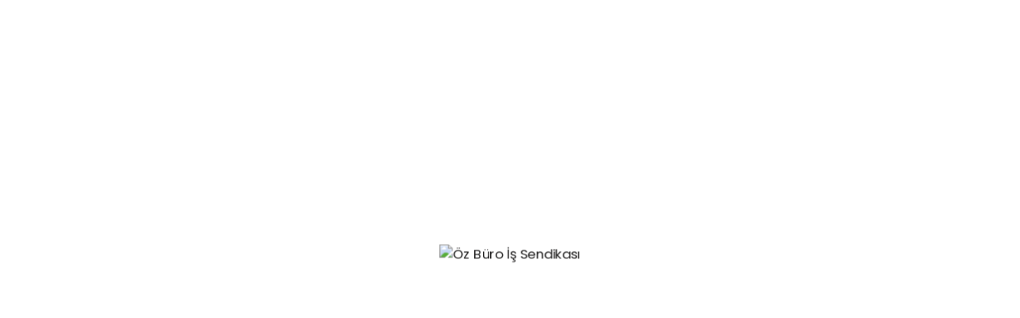

--- FILE ---
content_type: text/html; charset=UTF-8
request_url: https://www.ozburois.org/
body_size: 9743
content:
<!DOCTYPE html>
<!--[if lt IE 7 ]>
<html class="ie ie6 no-js" lang="tr"> <![endif]-->    <!--[if IE 7 ]>
<html class="ie ie7 no-js" lang="tr"> <![endif]-->    <!--[if IE 8 ]>
<html class="ie ie8 no-js" lang="tr"> <![endif]-->    <!--[if IE 9 ]>
<html class="ie ie9 no-js" lang="tr"> <![endif]-->    <!--[if gt IE 9]><!-->
<html class="no-js" lang="tr">
<!--<![endif]-->
<head>
	<link rel="apple-touch-icon" sizes="57x57" href="https://ozburois.org/sites/other/ozburoissendikasi/assets/images/favicon/apple-icon-57x57.png">
	<link rel="apple-touch-icon" sizes="60x60" href="https://ozburois.org/sites/other/ozburoissendikasi/assets/images/favicon/apple-icon-60x60.png">
	<link rel="apple-touch-icon" sizes="72x72" href="https://ozburois.org/sites/other/ozburoissendikasi/assets/images/favicon/apple-icon-72x72.png">
	<link rel="apple-touch-icon" sizes="76x76" href="https://ozburois.org/sites/other/ozburoissendikasi/assets/images/favicon/apple-icon-76x76.png">
	<link rel="apple-touch-icon" sizes="114x114" href="https://ozburois.org/sites/other/ozburoissendikasi/assets/images/favicon/apple-icon-114x114.png">
	<link rel="apple-touch-icon" sizes="120x120" href="https://ozburois.org/sites/other/ozburoissendikasi/assets/images/favicon/apple-icon-120x120.png">
	<link rel="apple-touch-icon" sizes="144x144" href="https://ozburois.org/sites/other/ozburoissendikasi/assets/images/favicon/apple-icon-144x144.png">
	<link rel="apple-touch-icon" sizes="152x152" href="https://ozburois.org/sites/other/ozburoissendikasi/assets/images/favicon/apple-icon-152x152.png">
	<link rel="apple-touch-icon" sizes="180x180" href="https://ozburois.org/sites/other/ozburoissendikasi/assets/images/favicon/apple-icon-180x180.png">
	<link rel="icon" type="image/png" sizes="192x192" href="https://ozburois.org/sites/other/ozburoissendikasi/assets/images/favicon/android-icon-192x192.png">
	<link rel="icon" type="image/png" sizes="32x32" href="https://ozburois.org/sites/other/ozburoissendikasi/assets/images/favicon/favicon-32x32.png">
	<link rel="icon" type="image/png" sizes="96x96" href="https://ozburois.org/sites/other/ozburoissendikasi/assets/images/favicon/favicon-96x96.png">
	<link rel="icon" type="image/png" sizes="16x16" href="https://ozburois.org/sites/other/ozburoissendikasi/assets/images/favicon/favicon-16x16.png">
	<link rel="manifest" href="https://ozburois.org/sites/other/ozburoissendikasi/assets/images/favicon/manifest.json">
	<meta name="msapplication-TileColor" content="#ffffff">
	<meta name="msapplication-TileImage" content="https://ozburois.org/sites/other/ozburoissendikasi/assets/images/favicon/ms-icon-144x144.png">
	<meta name="theme-color" content="#ffffff">
	<link rel="preconnect" href="https://fonts.googleapis.com">
	<link rel="preconnect" href="https://fonts.gstatic.com" crossorigin>
	<title>Öz Büro İş Sendikası</title>
	<link rel="alternate" hreflang="tr-TR" href="https://ozburois.org/tr"/>
<meta charset="UTF-8">
<meta http-equiv="content-type" content="text/html; charset=UTF-8"/>
<meta http-equiv="X-UA-Compatible" content="IE=edge">
<meta name="viewport" content="width=device-width, initial-scale=1, user-scalable=0">
<meta name="robots" content="noodp"/>
<meta name="application-name" content="Öz Büro İş Sendikası"/>
<meta name="description" content="Öz Büro İş Sendikası"/>
<meta name="keywords" content="Öz Büro İş Sendikası"/>
<meta name="robots" content="index,follow"/>
<meta name="generator" content="Eliz Yazılım"/>
<link rel="canonical" href="https://www.ozburois.org/"/>
<!-- FAV ICON(BROWSER TAB ICON) -->
<meta name="application-name" content="Öz Büro İş Sendikası" />
<meta name="msapplication-TileColor" content="#FFFFFF" />
<meta name="theme-color" content="#ffffff">
<link rel="shortcut icon" href="https://ozburois.org/sites/other/ozburoissendikasi/assets/images/favicon/favicon.ico" type="image/x-icon"><link rel="icon" href="https://ozburois.org/sites/other/ozburoissendikasi/assets/images/favicon/favicon.ico" type="image/x-icon"><meta name="msapplication-TileImage" content="https://ozburois.org/sites/other/ozburoissendikasi/assets/images/favicon/ms-icon-144x144.png"><meta name="msapplication-square70x70logo" content="https://ozburois.org/sites/other/ozburoissendikasi/assets/images/favicon/ms-icon-70x70.png"><meta name="msapplication-square150x150logo" content="https://ozburois.org/sites/other/ozburoissendikasi/assets/images/favicon/ms-icon-150x150.png"><meta name="msapplication-square310x310logo" content="https://ozburois.org/sites/other/ozburoissendikasi/assets/images/favicon/ms-icon-310x310.png"><link rel="icon" type="image/png" sizes="16x16" href="https://ozburois.org/sites/other/ozburoissendikasi/assets/images/favicon/favicon-16x16.png" type="image/x-icon"><link rel="icon" type="image/png" sizes="32x32" href="https://ozburois.org/sites/other/ozburoissendikasi/assets/images/favicon/favicon-32x32.png" type="image/x-icon"><link rel="icon" type="image/png" sizes="96x96" href="https://ozburois.org/sites/other/ozburoissendikasi/assets/images/favicon/favicon-96x96.png" type="image/x-icon"><link type="text/css" rel="stylesheet" href="https://fonts.googleapis.com/css2?family=Poppins:wght@300;400;500;600;700;800;900&display=swap" media="" />
<link type="text/css" rel="stylesheet" href="https://ozburois.org//assets/bootstrap/v5.1.3/css/bootstrap-reboot.min.css" media="" />
<link type="text/css" rel="stylesheet" href="https://ozburois.org//assets/bootstrap/v5.1.3/css/bootstrap.min.css" media="" />
<link type="text/css" rel="stylesheet" href="https://ozburois.org//assets/font-awesome/v4.7.0/css/font-awesome.min.css" media="" />
<link type="text/css" rel="stylesheet" href="https://ozburois.org//assets/simple-line-icons/v2.4.0/css/simple-line-icons.css" media="" />
<link type="text/css" rel="stylesheet" href="https://ozburois.org//assets/css/animate.min.css" media="" />
<link type="text/css" rel="stylesheet" href="https://ozburois.org//assets/jquery-mCustomScrollbar/v3.1.7/jquery.mCustomScrollbar.css" media="" />
<link type="text/css" rel="stylesheet" href="https://ozburois.org//assets/jquery-fancybox/v3.1.20/jquery.fancybox.css" media="" />
<link type="text/css" rel="stylesheet" href="https://ozburois.org//assets/owl-carousel/v2.3.4/assets/owl.carousel.css" media="" />
<link type="text/css" rel="stylesheet" href="https://ozburois.org//assets/owl-carousel/v2.3.4/assets/owl.theme.default.css" media="" />
<link type="text/css" rel="stylesheet" href="https://ozburois.org//assets/css/predefined.css" media="" />
<link type="text/css" rel="stylesheet" href="https://ozburois.org//assets/css/common_layouts.css" media="" />
<link type="text/css" rel="stylesheet" href="https://ozburois.org/sites/other/ozburoissendikasi/assets/css/style.css?v=1.2" media="" />
<link type="text/css" rel="stylesheet" href="https://ozburois.org/sites/other/ozburoissendikasi/assets/css/responsive.css?v=1.0.7" media="" />
	<!--[if lt IE 9]>
<script type="text/javascript" src="https://ozburois.org/sites/other/ozburoissendikasi/assets/js/html5shiv.js" charset="UTF-8"></script>
<script type="text/javascript" src="https://ozburois.org/sites/other/ozburoissendikasi/assets/js/respond.min.js" charset="UTF-8"></script>
	<![endif]-->
	
	<style type="text/css">
	    .site-navbar-wrap.v2 .site-navbar .site-navigation .site-menu>li>a { font-size: 14px; }
	    .uye-btn {
	        padding-left: 10px;
	        padding-right: 10px;
	        font-size: 14px;
	    }
	    .d-flex { display: flex; }
	</style>
</head><body>
<div class="page-wrapper">
	<!-- Page Loader -->
<div class="page-loader">
	<img src="https://ozburois.org/sites/other/ozburoissendikasi/assets//images/footer-logo.png" alt="Öz Büro İş Sendikası" class="img-fluid">
	<div class="loader">
		Loading...
	</div>
</div><!-- End Page Loader --><header class="header transparent scroll-hide">
	<div class="header-top-section">
		<div class="container-fluid maxWidth">
			<div class="row">
				<div class="col-md-12">
					<div class="header-top-row">
						<div class="header-search">
	<form action="https://ozburois.org/arama" method="post">
		<div class="input-group">
			<input class="form-control border-end-0 border" type="text"  name="searchterm" placeholder="Site İçi Arama" aria-label="Search" id="searchterm">
			<span class="input-group-append">
                    <button class="btn btn-outline-secondary bg-white border-start-0 border ms-n5" type="button">
                        <i class="fa fa-search"></i>
                    </button>
                </span>
		</div>
	</form>
</div><ul class="header-contacts">
	<li class="address">
		<img src="https://ozburois.org/sites/other/ozburoissendikasi/assets//images/icon-marker.png" class="img-fluid">
		Oğuzlar Mah. 1371. Sk. No: 1 Balgat-Çankaya/ANKARA	</li>
	<li class="phone">
		<img src="https://ozburois.org/sites/other/ozburoissendikasi/assets//images/icon-tel.png" class="img-fluid">
		<a href="tel:0312-230-60-19">
			0312 230 60 19		</a>
	</li>
	<li class="email">
		<img src="https://ozburois.org/sites/other/ozburoissendikasi/assets//images/icon-email.png" class="img-fluid">
		<a href="mailto:iletisim-ozburois-org">
			iletisim@ozburois.org		</a>
	</li>
</ul>

<div class="social">
	<ul class="link list-inline m-b-0">
							<li class="fb list-inline-item">
				<a target="_blank" rel="nofollow" href="https://www.facebook.com/ozburoistr" title="Facebook"></a>
			</li>
							<li class="tw list-inline-item">
				<a target="_blank" rel="nofollow" href="https://x.com/ozburois" title="Twitter"></a>
			</li>
									<li class="instagram list-inline-item">
				<a target="_blank" rel="nofollow" href="https://www.instagram.com/ozburoissendikasi/" title="Instagram"></a>
			</li>
											<li class="youtube list-inline-item">
				<a target="_blank" rel="nofollow" href="https://www.youtube.com/@ozburoissen/videos" title="Youtube"></a>
			</li>
			</ul>
</div>					</div>
				</div>
			</div>
		</div>
	</div>
	<div class="header-middle-section">
		<div class="container-fluid maxWidth">
			<div class="row">
				<div class="col-md-12">
					<div class="header-middle-row">
						<a class="navbar-brand" href="https://ozburois.org"><img src="https://ozburois.org/sites/other/ozburoissendikasi/assets//images/logo.png" alt="Öz Büro İş Sendikası" class="img-fluid"></a>

<img src="https://ozburois.org/sites/other/ozburoissendikasi/assets//images/header-gif.gif" alt="Öz Büro İş Sendikası" class="img-fluid">

<a href="https://hakis.org.tr/" target="_blank"><img class="img-fluid" src="https://ozburois.org/sites/other/ozburoissendikasi/assets/images/hak-is.png"></a>					</div>
				</div>
			</div>
		</div>
	</div>
	<!--Main Menu starts-->
	<div class="site-navbar-wrap v2">
		<div class="container-fluid maxWidth">
			<div class="site-navbar">
				<div class="row align-items-center">
					<div class="col-md-3 col-4 d-lg-none d-md-block">
						<a class="navbar-brand" href="https://ozburois.org"><img src="https://ozburois.org/sites/other/ozburoissendikasi/assets//images/logo.png"
								alt="Öz Büro İş Sendikası" class="img-fluid"></a>
					</div>
					<div
						class="col-xl-12 col-lg-12 col-md-9 col-8 order-2 order-lg-1 pl-xs-0">
						<div class="header-bottom-row">
							<nav class="site-navigation">
	<ul class="site-menu js-clone-nav d-none d-lg-block">
		<li class="home">
			<a class="active" href="https://ozburois.org">Anasayfa</a>
		</li>
		<li class="has-children">
			<a class="" href="#">Kurumsal				<i class="fa fa-angle-down"></i></a>
			<ul class="dropdown">
									<li>
						<a
							href="https://ozburois.org/kurumsal/hakkimizda">Hakkımızda</a>
					</li>
									<li>
						<a
							href="https://ozburois.org/kurumsal/ilkelerimiz">İlkelerimiz</a>
					</li>
							</ul>
		</li>
		<li class="has-children">
			<a class="" href="#">Kurullar ve Teşkilat				<i class="fa fa-angle-down"></i></a></a>
			<ul class="dropdown">
									<li>
						<a href="https://ozburois.org/kurullar-teskilat/genel-yonetim-kurulu-08501730073743203">Genel Yönetim Kurulu</a>
					</li>
									<li>
						<a href="https://ozburois.org/kurullar-teskilat/genel-denetim-kurulu-02717600632606003">Genel Denetim ve Disiplin Kurulu</a>
					</li>
									<li>
						<a href="https://ozburois.org/kurullar-teskilat/subelerimiz-09757286908986671">Şubelerimiz</a>
					</li>
							</ul>
		</li>
		<li class="has-children">
			<a class="" href="#">Basın Yayın				<i class="fa fa-angle-down"></i></a></a>
			<ul class="dropdown">
									<li>
						<a href="https://ozburois.org/basin-yayin/sendikadan-haberler-07507913324463491">Sendikamızdan Haberler</a>
					</li>
									<li>
						<a href="https://ozburois.org/basin-yayin/isci-gundemi-01631595131001482">Emeğin Gündemi</a>
					</li>
									<li>
						<a href="https://ozburois.org/basin-yayin/subelerden-haberler-011499083433537627">Şubelerimizden Haberler</a>
					</li>
							</ul>
		</li>
		<li>
			<a class="" href="https://ozburois.org/anlasmali-kurumlar">Anlaşmalı Kurumlar</a>
		</li>
		  <li>
			<a class="" href="https://ozburois.org/guclu-kart">Güçlü Kart</a>
		</li> 
		<li>
			<a class="" href="https://ozburois.org/iletisim">İletişim</a>
		</li>
		<li>
			<a href="#" class="search topbar-one__search search-popup__toggler" style="color: #979797;"><i
					class="fa fa-search"></i></a>
		</li>
	</ul>
	<div class="float-end d-flex">
		<a class="uye-btn" href="https://www.turkiye.gov.tr/csgb-isci-sendikalari-uyelik-islemleri" target="_blank">Üye Ol</a>
		<a class="uye-btn" href="https://ozburois.org/nasil_uye_olunur.pdf" target="_blank">NASIL ÜYE OLUNUR?</a>
	</div>
</nav>
<div class="d-lg-none sm-right">
	<a href="#" class="mobile-bar js-menu-toggle">
		<span class="fa fa-bars"></span>
	</a>
</div><!--mobile-menu starts -->
<div class="site-mobile-menu">
	<div class="site-mobile-menu-header">
		<div class="site-mobile-menu-close js-menu-toggle">
			<span class="fa fa-close"></span>
		</div>
	</div>
	<div class="site-mobile-menu-body"></div>
</div><!--mobile-menu ends-->						</div>
					</div>
				</div>
			</div>
		</div>
	</div>
	<!--Main Menu ends-->
</header>

<header class="header header-relative scroll-hide">

	<!--Main Menu starts-->
	<div class="site-navbar-wrap v2">
		<div class="container-fluid maxWidth">
			<div class="site-navbar">
				<div class="row align-items-center">
					<div class="col-md-3 col-4 d-lg-none d-md-block">
						<a class="navbar-brand" href="https://ozburois.org"><img src="https://ozburois.org/sites/other/ozburoissendikasi/assets//images/logo.png"
								alt="Öz Büro İş Sendikası" class="img-fluid"></a>
					</div>
					<div
						class="col-xl-12 col-lg-12 col-md-9 col-8 order-2 order-lg-1 pl-xs-0">
						<div class="header-bottom-row">
							<nav class="site-navigation">
	<ul class="site-menu js-clone-nav d-none d-lg-block">
		<li class="home">
			<a class="active" href="https://ozburois.org">Anasayfa</a>
		</li>
		<li class="has-children">
			<a class="" href="#">Kurumsal				<i class="fa fa-angle-down"></i></a>
			<ul class="dropdown">
									<li>
						<a
							href="https://ozburois.org/kurumsal/hakkimizda">Hakkımızda</a>
					</li>
									<li>
						<a
							href="https://ozburois.org/kurumsal/ilkelerimiz">İlkelerimiz</a>
					</li>
							</ul>
		</li>
		<li class="has-children">
			<a class="" href="#">Kurullar ve Teşkilat				<i class="fa fa-angle-down"></i></a></a>
			<ul class="dropdown">
									<li>
						<a href="https://ozburois.org/kurullar-teskilat/genel-yonetim-kurulu-08501730073743203">Genel Yönetim Kurulu</a>
					</li>
									<li>
						<a href="https://ozburois.org/kurullar-teskilat/genel-denetim-kurulu-02717600632606003">Genel Denetim ve Disiplin Kurulu</a>
					</li>
									<li>
						<a href="https://ozburois.org/kurullar-teskilat/subelerimiz-09757286908986671">Şubelerimiz</a>
					</li>
							</ul>
		</li>
		<li class="has-children">
			<a class="" href="#">Basın Yayın				<i class="fa fa-angle-down"></i></a></a>
			<ul class="dropdown">
									<li>
						<a href="https://ozburois.org/basin-yayin/sendikadan-haberler-07507913324463491">Sendikamızdan Haberler</a>
					</li>
									<li>
						<a href="https://ozburois.org/basin-yayin/isci-gundemi-01631595131001482">Emeğin Gündemi</a>
					</li>
									<li>
						<a href="https://ozburois.org/basin-yayin/subelerden-haberler-011499083433537627">Şubelerimizden Haberler</a>
					</li>
							</ul>
		</li>
		<li>
			<a class="" href="https://ozburois.org/anlasmali-kurumlar">Anlaşmalı Kurumlar</a>
		</li>
		  <li>
			<a class="" href="https://ozburois.org/guclu-kart">Güçlü Kart</a>
		</li> 
		<li>
			<a class="" href="https://ozburois.org/iletisim">İletişim</a>
		</li>
		<li>
			<a href="#" class="search topbar-one__search search-popup__toggler" style="color: #979797;"><i
					class="fa fa-search"></i></a>
		</li>
	</ul>
	<div class="float-end d-flex">
		<a class="uye-btn" href="https://www.turkiye.gov.tr/csgb-isci-sendikalari-uyelik-islemleri" target="_blank">Üye Ol</a>
		<a class="uye-btn" href="https://ozburois.org/nasil_uye_olunur.pdf" target="_blank">NASIL ÜYE OLUNUR?</a>
	</div>
</nav>
<div class="d-lg-none sm-right">
	<a href="#" class="mobile-bar js-menu-toggle">
		<span class="fa fa-bars"></span>
	</a>
</div><!--mobile-menu starts -->
<div class="site-mobile-menu">
	<div class="site-mobile-menu-header">
		<div class="site-mobile-menu-close js-menu-toggle">
			<span class="fa fa-close"></span>
		</div>
	</div>
	<div class="site-mobile-menu-body"></div>
</div><!--mobile-menu ends-->						</div>
					</div>
				</div>
			</div>
		</div>
	</div>
	<!--Main Menu ends-->
</header><section class="sendikadan p-t-30 p-b-30">
	<div class="container">
		<div class="row">
			<div class="col-lg-8 col-md-7 col-sm-12">
				<div class="owl-carousel owl-theme defaultOwl" data-owl-carousel='{"margin": 0, "items": 1, "nav": true, "dots": false, "loop":true, "autoplay": true, "autoplayTimeout": 3000, "autoplayHoverPause": true, "responsive":{ "320" :{ "items": 1 }, "540" :{ "items": 1 }, "860" :{ "items" : 1 } , "1000":{ "items" : 1 }, "1200" :{ "items" : 1 }}}'>
											<a href="https://ozburois.org/basin-yayin/sendikadan-haberler-07507913324463491/watsonsda-toplu-is-sozlesmesi-gorusmeleri-devam-ediyor" class="mansetItem">
							<div class="image">
								<img src="https://ozburois.org/img/w780h530//sites/other/ozburoissendikasi/uploads/616036966_1455552759900013_9220100798717178660_n.jpg" class="img-fluid m-auto">
								<div class="title">
									WATSONS'DA TOPLU İŞ SÖZLEŞMESİ GÖRÜŞMELERİ DEVAM EDİYOR								</div>
							</div>
						</a>
											<a href="https://ozburois.org/basin-yayin/sendikadan-haberler-07507913324463491/emegin-onur-kalesi-yukselisini-surduruyor" class="mansetItem">
							<div class="image">
								<img src="https://ozburois.org/img/w780h530//sites/other/ozburoissendikasi/uploads/615444250_1452952690160020_6696125877570143560_n.jpg" class="img-fluid m-auto">
								<div class="title">
									EMEĞİN ONUR KALESİ YÜKSELİŞİNİ SÜRDÜRÜYOR!								</div>
							</div>
						</a>
											<a href="https://ozburois.org/basin-yayin/sendikadan-haberler-07507913324463491/uyelerimize-ve-emek-mucadelemize-kazandirdigimiz-kompleks-tamamlandi" class="mansetItem">
							<div class="image">
								<img src="https://ozburois.org/img/w780h530//sites/other/ozburoissendikasi/uploads/616567903_1452164780238811_2987794803917884572_n.jpg" class="img-fluid m-auto">
								<div class="title">
									ÜYELERİMİZE VE EMEK MÜCADELEMİZE KAZANDIRDIĞIMIZ KOMPLEKS TAMAMLANDI!								</div>
							</div>
						</a>
											<a href="https://ozburois.org/basin-yayin/sendikadan-haberler-07507913324463491/spor-toto-teskilat-baskanligi-isyeri-temsilcilerimizden-genel-baskanimiza-ziyaret" class="mansetItem">
							<div class="image">
								<img src="https://ozburois.org/img/w780h530//sites/other/ozburoissendikasi/uploads/615815527_1450434887078467_7870459271022623598_n.jpg" class="img-fluid m-auto">
								<div class="title">
									SPOR TOTO TEŞKİLAT BAŞKANLIĞI İŞYERİ TEMSİLCİLERİMİZDEN GENEL BAŞKANIMIZA ZİYARET								</div>
							</div>
						</a>
											<a href="https://ozburois.org/basin-yayin/sendikadan-haberler-07507913324463491/vakiflar-genel-mudurlugu-destek-hizmetleri-daire-baskani-ve-personel-daire-baskanindan-genel-baskanimiza-ziyaret" class="mansetItem">
							<div class="image">
								<img src="https://ozburois.org/img/w780h530//sites/other/ozburoissendikasi/uploads/616375906_1450467120408577_2900582523467118343_n.jpg" class="img-fluid m-auto">
								<div class="title">
									VAKIFLAR GENEL MÜDÜRLÜĞÜ DESTEK HİZMETLERİ DAİRE BAŞKANI VE PERSONEL DAİRE BAŞKANINDAN GENEL BAŞKANIMIZA ZİYARET								</div>
							</div>
						</a>
									</div>
			</div>
			<div class="col-lg-4 col-md-5 col-sm-12">
				<div class="manset-haberler-yan">
					<ul>
													<li>
								<a href="https://ozburois.org/basin-yayin/sendikadan-haberler-07507913324463491/tubitak-tis-gorusmesi-ilk-oturumu-yapildi" class="mansetItemYan">
									<div class="image">
										<img src="https://ozburois.org/img/w90h75//sites/other/ozburoissendikasi/uploads/615858615_1449672173821405_9040568636288261378_n.jpg" class="img-fluid m-auto">
									</div>
									<div class="title">
										TÜBİTAK TİS GÖRÜŞMESİ İLK OTURUMU YAPILDI									</div>
								</a>
							</li>
													<li>
								<a href="https://ozburois.org/basin-yayin/sendikadan-haberler-07507913324463491/vatan-partisi-heyetinden-sendikamiza-ziyaret" class="mansetItemYan">
									<div class="image">
										<img src="https://ozburois.org/img/w90h75//sites/other/ozburoissendikasi/uploads/597933205_1428870392568250_9103263978601519663_n.jpg" class="img-fluid m-auto">
									</div>
									<div class="title">
										VATAN PARTİSİ HEYETİNDEN SENDİKAMIZA ZİYARET									</div>
								</a>
							</li>
													<li>
								<a href="https://ozburois.org/basin-yayin/sendikadan-haberler-07507913324463491/genel-baskanimizdan-erzurum-ziyaretleri" class="mansetItemYan">
									<div class="image">
										<img src="https://ozburois.org/img/w90h75//sites/other/ozburoissendikasi/uploads/596150333_1422370676551555_2287702318506424890_n.jpg" class="img-fluid m-auto">
									</div>
									<div class="title">
										GENEL BAŞKANIMIZDAN ERZURUM ZİYARETLERİ									</div>
								</a>
							</li>
													<li>
								<a href="https://ozburois.org/basin-yayin/sendikadan-haberler-07507913324463491/sendikamizdan-calisma-genel-mudurune-ziyaret" class="mansetItemYan">
									<div class="image">
										<img src="https://ozburois.org/img/w90h75//sites/other/ozburoissendikasi/uploads/595057429_1418273926961230_8203967474590850954_n.jpg" class="img-fluid m-auto">
									</div>
									<div class="title">
										SENDİKAMIZDAN ÇALIŞMA GENEL MÜDÜRÜNE ZİYARET									</div>
								</a>
							</li>
													<li>
								<a href="https://ozburois.org/basin-yayin/sendikadan-haberler-07507913324463491/sendikamizdan-tuhis-genel-sekreterine-ziyaret" class="mansetItemYan">
									<div class="image">
										<img src="https://ozburois.org/img/w90h75//sites/other/ozburoissendikasi/uploads/594069435_1416802877108335_8785546551527158165_n.jpg" class="img-fluid m-auto">
									</div>
									<div class="title">
										SENDİKAMIZDAN TÜHİS GENEL SEKRETERİNE ZİYARET									</div>
								</a>
							</li>
											</ul>
				</div>
			</div>
		</div>
	</div>
</section>
<section class="subelerden">
	<div class="container m-b-40">
		<div class="row">
			<div class="col-md-12 wow slideInUp" data-wow-duration="1s" data-wow-delay="0.1s" data-wow-offset="0">
				<h3 class="heading-title">
					<span>Şubelerimizden Haberler</span>
				</h3>
			</div>
		</div>
		<div class="row">
			<div class="owl-carousel owl-theme defaultOwl" data-owl-carousel='{"margin": 30, "items": 3, "nav": true, "dots": false, "loop":true, "autoplay": true, "autoplayTimeout": 3000, "responsive":{ "320" :{ "items": 1 }, "540" :{ "items": 2 }, "860" :{ "items" : 2 } , "1000":{ "items" : 3 }, "1200" :{ "items" : 3 }}}'>
									<a href="https://ozburois.org/basin-yayin/subelerden-haberler-011499083433537627/tubitak-subelerimizle-degerlendirme-toplantisi-gerceklestirildi" class="haber-box">
						<div class="image">
							<img src="https://ozburois.org/img/w400h285//sites/other/ozburoissendikasi/uploads/IMG_7648.jpg" class="img-fluid m-auto">
						</div>
						<div class="content">
							<div class="date">
								18.07.2025							</div>
							<div class="title">
								TÜBİTAK ŞUBELERİMİZLE DEĞERLENDİRME TOPLANTISI GERÇEKLEŞTİRİLDİ							</div>
						</div>
					</a>
									<a href="https://ozburois.org/basin-yayin/subelerden-haberler-011499083433537627/tubitak-gebze-sube-yonetimimizden-ziyaretler" class="haber-box">
						<div class="image">
							<img src="https://ozburois.org/img/w400h285//sites/other/ozburoissendikasi/uploads/IMG_7623.jpg" class="img-fluid m-auto">
						</div>
						<div class="content">
							<div class="date">
								16.07.2025							</div>
							<div class="title">
								TÜBİTAK GEBZE ŞUBE YÖNETİMİMİZDEN ZİYARETLER							</div>
						</div>
					</a>
									<a href="https://ozburois.org/basin-yayin/subelerden-haberler-011499083433537627/eskisehir-sube-yonetimimiz-anadolu-universitesi-turizm-fakultesi-fakulte-sekreterini-ziyaret-etti" class="haber-box">
						<div class="image">
							<img src="https://ozburois.org/img/w400h285//sites/other/ozburoissendikasi/uploads/eses11111.jpg" class="img-fluid m-auto">
						</div>
						<div class="content">
							<div class="date">
								05.02.2025							</div>
							<div class="title">
								ESKİŞEHİR ŞUBE YÖNETİMİMİZ ANADOLU ÜNİVERSİTESİ TURİZM FAKÜLTESİ FAKÜLTE SEKRETERİNİ ZİYARET ETTİ							</div>
						</div>
					</a>
									<a href="https://ozburois.org/basin-yayin/subelerden-haberler-011499083433537627/aile-merkez-sube-yonetimimiz-aile-ve-sosyal-hizmetler-bakanligina-bagli-strateji-gelistirme-baskanligi-daire-baskani-sayin-selcuk-onculu-ziyaret-ettiler" class="haber-box">
						<div class="image">
							<img src="https://ozburois.org/img/w400h285//sites/other/ozburoissendikasi/uploads/pizxcv.jpg" class="img-fluid m-auto">
						</div>
						<div class="content">
							<div class="date">
								30.01.2025							</div>
							<div class="title">
								AİLE MERKEZ ŞUBE YÖNETİMİMİZ AİLE VE SOSYAL HİZMETLER BAKANLIĞI’NA BAĞLI STRATEJİ GELİŞTİRME BAŞKANLIĞI DAİRE BAŞKANI SAYIN SELÇUK ÖNCÜL’Ü ZİYARET ETTİLER.							</div>
						</div>
					</a>
									<a href="https://ozburois.org/basin-yayin/subelerden-haberler-011499083433537627/eskisehir-subemiz-ankaradaydi-anadolu-universitesi-toplu-is-sozlesmesi-taslagi-hazirlandi" class="haber-box">
						<div class="image">
							<img src="https://ozburois.org/img/w400h285//sites/other/ozburoissendikasi/uploads/475209145_1142434737878485_2362150692184900573_n.jpg" class="img-fluid m-auto">
						</div>
						<div class="content">
							<div class="date">
								28.01.2025							</div>
							<div class="title">
								ESKİŞEHİR ŞUBEMİZ ANKARADA’YDI ANADOLU ÜNİVERSİTESİ TOPLU İŞ SÖZLEŞMESİ TASLAĞI HAZIRLANDI							</div>
						</div>
					</a>
									<a href="https://ozburois.org/basin-yayin/subelerden-haberler-011499083433537627/aile-merkez-sube-yonetimimiz-aile-ve-sosyal-hizmetler-bakanligina-bagli-destek-daire-baskani-ayberk-ozesi-ziyaret-ettiler" class="haber-box">
						<div class="image">
							<img src="https://ozburois.org/img/w400h285//sites/other/ozburoissendikasi/uploads/ailekeszxcz.jpg" class="img-fluid m-auto">
						</div>
						<div class="content">
							<div class="date">
								28.01.2025							</div>
							<div class="title">
								AİLE MERKEZ ŞUBE YÖNETİMİMİZ AİLE VE SOSYAL HİZMETLER BAKANLIĞI’NA BAĞLI DESTEK DAİRE BAŞKANI AYBERK ÖZEŞ’İ ZİYARET ETTİLER							</div>
						</div>
					</a>
									<a href="https://ozburois.org/basin-yayin/subelerden-haberler-011499083433537627/kultur-merkez-subemiz-izmirde" class="haber-box">
						<div class="image">
							<img src="https://ozburois.org/img/w400h285//sites/other/ozburoissendikasi/uploads/JKLQWEAASD.jpg" class="img-fluid m-auto">
						</div>
						<div class="content">
							<div class="date">
								23.01.2025							</div>
							<div class="title">
								KÜLTÜR MERKEZ ŞUBEMİZ İZMİR’DE							</div>
						</div>
					</a>
									<a href="https://ozburois.org/basin-yayin/subelerden-haberler-011499083433537627/eskisehir-sube-baskanimiz-eski-bakan-profdr-sayin-aysen-gurcani-ziyaret-etti" class="haber-box">
						<div class="image">
							<img src="https://ozburois.org/img/w400h285//sites/other/ozburoissendikasi/uploads/eses3333.jpg" class="img-fluid m-auto">
						</div>
						<div class="content">
							<div class="date">
								20.01.2025							</div>
							<div class="title">
								ESKİŞEHİR ŞUBE BAŞKANIMIZ ESKİ BAKAN PROF.DR. SAYIN AYŞEN GÜRCAN'I ZİYARET ETTİ							</div>
						</div>
					</a>
									<a href="https://ozburois.org/basin-yayin/subelerden-haberler-011499083433537627/eskisehir-sube-yonetimimiz-anadolu-universitesi-rektor-danismani-prof-dr-baris-kilinci-ziyaret-etti" class="haber-box">
						<div class="image">
							<img src="https://ozburois.org/img/w400h285//sites/other/ozburoissendikasi/uploads/ESESESES.jpg" class="img-fluid m-auto">
						</div>
						<div class="content">
							<div class="date">
								08.01.2025							</div>
							<div class="title">
								ESKİŞEHİR ŞUBE YÖNETİMİMİZ ANADOLU ÜNİVERSİTESİ REKTÖR DANIŞMANI PROF. DR. BARIŞ KILINÇ'I ZİYARET ETTİ							</div>
						</div>
					</a>
									<a href="https://ozburois.org/basin-yayin/subelerden-haberler-011499083433537627/eskisehir-sube-yonetimimiz-eskisehir-vali-yardimcisi-sayin-dr-hasan-ciceki-ziyaret-etti" class="haber-box">
						<div class="image">
							<img src="https://ozburois.org/img/w400h285//sites/other/ozburoissendikasi/uploads/ESES222S.jpg" class="img-fluid m-auto">
						</div>
						<div class="content">
							<div class="date">
								07.01.2025							</div>
							<div class="title">
								ESKİŞEHİR ŞUBE YÖNETİMİMİZ, ESKİŞEHİR VALİ YARDIMCISI SAYIN DR. HASAN ÇİÇEK'İ ZİYARET ETTİ							</div>
						</div>
					</a>
							</div>
		</div>
	</div>
	<div class="container m-b-40">
		<div class="row">
			<div class="col-md-12 wow slideInUp" data-wow-duration="1s" data-wow-delay="0.1s" data-wow-offset="0">
				<h3 class="heading-title">
					<span>Emeğin Gündemi</span>
				</h3>
			</div>
		</div>
		<div class="row">
			<div class="owl-carousel owl-theme defaultOwl" data-owl-carousel='{"margin": 30, "items": 2, "nav": true, "dots": false, "loop":true, "responsive":{ "320" :{ "items": 1 }, "540" :{ "items": 1 }, "860" :{ "items" : 2 } , "1000":{ "items" : 2 }, "1200" :{ "items" : 2 }}}'>
									<a href="https://ozburois.org/basin-yayin/isci-gundemi-01631595131001482/tum-magaza-emekcilerinin-12-aralik-magazacilar-gunu-kutlu-olsun" class="haber-box big">
						<div class="image">
							<img src="https://ozburois.org/img/w575h300//sites/other/ozburoissendikasi/uploads/597837919_1423853969736559_5239413348601629852_n.jpg" class="img-fluid m-auto">
						</div>
						<div class="content">
							<div class="title">
								TÜM MAĞAZA EMEKÇİLERİNİN 12 ARALIK MAĞAZACILAR GÜNÜ KUTLU OLSUN!							</div>
						</div>
					</a>
									<a href="https://ozburois.org/basin-yayin/isci-gundemi-01631595131001482/ekim-ayi-enflasyon-rakamlari-aciklandi" class="haber-box big">
						<div class="image">
							<img src="https://ozburois.org/img/w575h300//sites/other/ozburoissendikasi/uploads/395ec360-8e75-4e5b-8c63-64e43f69bfe4.jpg" class="img-fluid m-auto">
						</div>
						<div class="content">
							<div class="title">
								EKİM AYI ENFLASYON RAKAMLARI AÇIKLANDI!							</div>
						</div>
					</a>
									<a href="https://ozburois.org/basin-yayin/isci-gundemi-01631595131001482/eylul-ayi-enflasyon-rakamlari-aciklandi" class="haber-box big">
						<div class="image">
							<img src="https://ozburois.org/img/w575h300//sites/other/ozburoissendikasi/uploads/ENFOOO.jpg" class="img-fluid m-auto">
						</div>
						<div class="content">
							<div class="title">
								EYLÜL AYI ENFLASYON RAKAMLARI AÇIKLANDI!							</div>
						</div>
					</a>
									<a href="https://ozburois.org/basin-yayin/isci-gundemi-01631595131001482/agustos-ayi-enflasyon-rakamlari-aciklandi" class="haber-box big">
						<div class="image">
							<img src="https://ozburois.org/img/w575h300//sites/other/ozburoissendikasi/uploads/AISTOSENF.jpg" class="img-fluid m-auto">
						</div>
						<div class="content">
							<div class="title">
								AĞUSTOS AYI ENFLASYON RAKAMLARI AÇIKLANDI							</div>
						</div>
					</a>
									<a href="https://ozburois.org/basin-yayin/isci-gundemi-01631595131001482/temmuz-ayi-enflasyon-rakamlari-aciklandi" class="haber-box big">
						<div class="image">
							<img src="https://ozburois.org/img/w575h300//sites/other/ozburoissendikasi/uploads/9999.jpg" class="img-fluid m-auto">
						</div>
						<div class="content">
							<div class="title">
								TEMMUZ AYI ENFLASYON RAKAMLARI AÇIKLANDI							</div>
						</div>
					</a>
									<a href="https://ozburois.org/basin-yayin/isci-gundemi-01631595131001482/hakli-grevimiz-5-gununde" class="haber-box big">
						<div class="image">
							<img src="https://ozburois.org/img/w575h300//sites/other/ozburoissendikasi/uploads/IMG_7572.jpeg" class="img-fluid m-auto">
						</div>
						<div class="content">
							<div class="title">
								HAKLI GREVİMİZ 5. GÜNÜNDE!							</div>
						</div>
					</a>
									<a href="https://ozburois.org/basin-yayin/isci-gundemi-01631595131001482/nisan-ayi-enflasyon-rakamlari-aciklandi" class="haber-box big">
						<div class="image">
							<img src="https://ozburois.org/img/w575h300//sites/other/ozburoissendikasi/uploads/57775555.jpg" class="img-fluid m-auto">
						</div>
						<div class="content">
							<div class="title">
								NİSAN AYI ENFLASYON RAKAMLARI AÇIKLANDI							</div>
						</div>
					</a>
									<a href="https://ozburois.org/basin-yayin/isci-gundemi-01631595131001482/2025-yilindan-itibaren-gecerli-olacak-asgari-ucret-aciklandi" class="haber-box big">
						<div class="image">
							<img src="https://ozburois.org/img/w575h300//sites/other/ozburoissendikasi/uploads/asgari-ucrette-ilk-toplanti-bugun-sioz.jpg" class="img-fluid m-auto">
						</div>
						<div class="content">
							<div class="title">
								2025 YILINDAN İTİBAREN GEÇERLİ OLACAK ASGARİ ÜCRET AÇIKLANDI							</div>
						</div>
					</a>
									<a href="https://ozburois.org/basin-yayin/isci-gundemi-01631595131001482/asgari-ucrette-ikinci-toplanti-yapildi" class="haber-box big">
						<div class="image">
							<img src="https://ozburois.org/img/w575h300//sites/other/ozburoissendikasi/uploads/asgari.jpg" class="img-fluid m-auto">
						</div>
						<div class="content">
							<div class="title">
								ASGARİ ÜCRETTE İKİNCİ TOPLANTI YAPILDI							</div>
						</div>
					</a>
									<a href="https://ozburois.org/basin-yayin/isci-gundemi-01631595131001482/tum-magaza-calisanlarinin-12-aralik-magazacilar-gunu-kutlu-olsun" class="haber-box big">
						<div class="image">
							<img src="https://ozburois.org/img/w575h300//sites/other/ozburoissendikasi/uploads/ddsa.jpg" class="img-fluid m-auto">
						</div>
						<div class="content">
							<div class="title">
								TÜM MAĞAZA ÇALIŞANLARININ 12 ARALIK MAĞAZACILAR GÜNÜ KUTLU OLSUN!							</div>
						</div>
					</a>
							</div>
		</div>
	</div>
	<div class="container">
		<div class="row">
			<div class="col-md-12 col-lg-6 wow slideInUp m-b-40" data-wow-duration="1s" data-wow-delay="0.1s" data-wow-offset="0">
				<h3 class="heading-title">
					<span>Videolar</span>
				</h3>
				<div class="owl-carousel owl-theme defaultOwl" data-owl-carousel='{"margin": 0, "items": 1, "nav": true, "dots": false, "loop":true, "responsive":{ "320" :{ "items": 1 }, "540" :{ "items": 1 }, "860" :{ "items" : 1 } , "1000":{ "items" : 1 }, "1200" :{ "items" : 1 }}}'>
											<div class="video-item">
							<div class="content">
								<div class="ratio ratio-16x9">
									<iframe src="https://www.youtube.com/embed/wtiez8n6yG0" allowfullscreen></iframe>
								</div>
							</div>
						</div>
									</div>
			</div>
			<div class="col-md-12 col-lg-6 wow slideInUp m-b-40" data-wow-duration="1s" data-wow-delay="0.1s" data-wow-offset="0">
				<h3 class="heading-title">
					<span>Yasalar</span>
				</h3>
				<ul class="yasalar">
											<li>
							<a href="https://ozburois.org/sites/other/ozburoissendikasi/uploads/20250801.pdf" target="_blank" class="yasa-item">
								<div class="icon">
									<img src="https://ozburois.org/sites/other/ozburoissendikasi/assets/images/icon-pdf.jpg">
								</div>
								<div class="content">
									Resmi Gazete								</div>
							</a>
						</li>
											<li>
							<a href="https://ozburois.org/sites/other/ozburoissendikasi/uploads/yasalar/1.5.4857.pdf" target="_blank" class="yasa-item">
								<div class="icon">
									<img src="https://ozburois.org/sites/other/ozburoissendikasi/assets/images/icon-pdf.jpg">
								</div>
								<div class="content">
									4857 Sayılı İş Kanunu								</div>
							</a>
						</li>
											<li>
							<a href="https://ozburois.org/sites/other/ozburoissendikasi/uploads/1-5-6331.pdf" target="_blank" class="yasa-item">
								<div class="icon">
									<img src="https://ozburois.org/sites/other/ozburoissendikasi/assets/images/icon-pdf.jpg">
								</div>
								<div class="content">
									6331 Sayılı İş Sağlığı Güvenliği Kanunu								</div>
							</a>
						</li>
											<li>
							<a href="https://ozburois.org/sites/other/ozburoissendikasi/uploads/yasalar/1.5.4857.pdf" target="_blank" class="yasa-item">
								<div class="icon">
									<img src="https://ozburois.org/sites/other/ozburoissendikasi/assets/images/icon-pdf.jpg">
								</div>
								<div class="content">
									6356 Sayılı Sendikalar ve Toplu İş Sözleşmesi Kanunu								</div>
							</a>
						</li>
									</ul>
			</div>
		</div>
	</div>
	<div class="container m-b-40">
		<div class="row">
			<div class="col-md-12 wow slideInUp" data-wow-duration="1s" data-wow-delay="0.1s" data-wow-offset="0">
				<h3 class="heading-title">
					<span>Örgütlü Olduğumuz İş Yerleri</span>
				</h3>
			</div>
		</div>
		<div class="row">
			<div class="owl-carousel owl-theme defaultOwl" data-owl-carousel='{"margin": 30, "items": 4, "nav": true, "dots": false, "loop":true, "autoplay": true, "autoplayTimeout": 3000, "autoplayHoverPause": true, "responsive":{ "320" :{ "items": 2 }, "540" :{ "items": 2 }, "860" :{ "items" : 3 } , "1000":{ "items" : 4 }, "1200" :{ "items" : 4 }}}'>
									<a href="https://ozburois.org/uye-isyerleri" class="kurumlar-item">
						<div class="image">
							<img src="https://ozburois.org/img/w270h185//sites/other/ozburoissendikasi/uploads/TBMMM.jpg" class="img-fluid m-auto">
						</div>
					</a>
									<a href="https://ozburois.org/uye-isyerleri" class="kurumlar-item">
						<div class="image">
							<img src="https://ozburois.org/img/w270h185//sites/other/ozburoissendikasi/uploads/yyyy1.jpg" class="img-fluid m-auto">
						</div>
					</a>
									<a href="https://ozburois.org/uye-isyerleri" class="kurumlar-item">
						<div class="image">
							<img src="https://ozburois.org/img/w270h185//sites/other/ozburoissendikasi/uploads/aileee.jpg" class="img-fluid m-auto">
						</div>
					</a>
									<a href="https://ozburois.org/uye-isyerleri" class="kurumlar-item">
						<div class="image">
							<img src="https://ozburois.org/img/w270h185//sites/other/ozburoissendikasi/uploads/us.jpg" class="img-fluid m-auto">
						</div>
					</a>
									<a href="https://ozburois.org/uye-isyerleri" class="kurumlar-item">
						<div class="image">
							<img src="https://ozburois.org/img/w270h185//sites/other/ozburoissendikasi/uploads/ticarr.jpg" class="img-fluid m-auto">
						</div>
					</a>
									<a href="https://ozburois.org/uye-isyerleri" class="kurumlar-item">
						<div class="image">
							<img src="https://ozburois.org/img/w270h185//sites/other/ozburoissendikasi/uploads/asdasdas.jpg" class="img-fluid m-auto">
						</div>
					</a>
									<a href="https://ozburois.org/uye-isyerleri" class="kurumlar-item">
						<div class="image">
							<img src="https://ozburois.org/img/w270h185//sites/other/ozburoissendikasi/uploads/saaaa.jpg" class="img-fluid m-auto">
						</div>
					</a>
									<a href="https://ozburois.org/uye-isyerleri" class="kurumlar-item">
						<div class="image">
							<img src="https://ozburois.org/img/w270h185//sites/other/ozburoissendikasi/uploads/devleeet.jpg" class="img-fluid m-auto">
						</div>
					</a>
									<a href="https://ozburois.org/uye-isyerleri" class="kurumlar-item">
						<div class="image">
							<img src="https://ozburois.org/img/w270h185//sites/other/ozburoissendikasi/uploads/diyan.jpg" class="img-fluid m-auto">
						</div>
					</a>
									<a href="https://ozburois.org/uye-isyerleri" class="kurumlar-item">
						<div class="image">
							<img src="https://ozburois.org/img/w270h185//sites/other/ozburoissendikasi/uploads/ilet.jpg" class="img-fluid m-auto">
						</div>
					</a>
									<a href="https://ozburois.org/uye-isyerleri" class="kurumlar-item">
						<div class="image">
							<img src="https://ozburois.org/img/w270h185//sites/other/ozburoissendikasi/uploads/eee.jpg" class="img-fluid m-auto">
						</div>
					</a>
									<a href="https://ozburois.org/uye-isyerleri" class="kurumlar-item">
						<div class="image">
							<img src="https://ozburois.org/img/w270h185//sites/other/ozburoissendikasi/uploads/dikey__1_-removebg-preview.png" class="img-fluid m-auto">
						</div>
					</a>
									<a href="https://ozburois.org/uye-isyerleri" class="kurumlar-item">
						<div class="image">
							<img src="https://ozburois.org/img/w270h185//sites/other/ozburoissendikasi/uploads/tseee.jpg" class="img-fluid m-auto">
						</div>
					</a>
									<a href="https://ozburois.org/uye-isyerleri" class="kurumlar-item">
						<div class="image">
							<img src="https://ozburois.org/img/w270h185//sites/other/ozburoissendikasi/uploads/zzzz.jpg" class="img-fluid m-auto">
						</div>
					</a>
									<a href="https://ozburois.org/uye-isyerleri" class="kurumlar-item">
						<div class="image">
							<img src="https://ozburois.org/img/w270h185//sites/other/ozburoissendikasi/uploads/abbb.jpg" class="img-fluid m-auto">
						</div>
					</a>
									<a href="https://ozburois.org/uye-isyerleri" class="kurumlar-item">
						<div class="image">
							<img src="https://ozburois.org/img/w270h185//sites/other/ozburoissendikasi/uploads/anad.jpg" class="img-fluid m-auto">
						</div>
					</a>
									<a href="https://ozburois.org/uye-isyerleri" class="kurumlar-item">
						<div class="image">
							<img src="https://ozburois.org/img/w270h185//sites/other/ozburoissendikasi/uploads/mersinnn.jpg" class="img-fluid m-auto">
						</div>
					</a>
									<a href="https://ozburois.org/uye-isyerleri" class="kurumlar-item">
						<div class="image">
							<img src="https://ozburois.org/img/w270h185//sites/other/ozburoissendikasi/uploads/amasss.jpg" class="img-fluid m-auto">
						</div>
					</a>
									<a href="https://ozburois.org/uye-isyerleri" class="kurumlar-item">
						<div class="image">
							<img src="https://ozburois.org/img/w270h185//sites/other/ozburoissendikasi/uploads/nev.jpg" class="img-fluid m-auto">
						</div>
					</a>
									<a href="https://ozburois.org/uye-isyerleri" class="kurumlar-item">
						<div class="image">
							<img src="https://ozburois.org/img/w270h185//sites/other/ozburoissendikasi/uploads/celal.jpg" class="img-fluid m-auto">
						</div>
					</a>
									<a href="https://ozburois.org/uye-isyerleri" class="kurumlar-item">
						<div class="image">
							<img src="https://ozburois.org/img/w270h185//sites/other/ozburoissendikasi/uploads/kkk.jpg" class="img-fluid m-auto">
						</div>
					</a>
									<a href="https://ozburois.org/uye-isyerleri" class="kurumlar-item">
						<div class="image">
							<img src="https://ozburois.org/img/w270h185//sites/other/ozburoissendikasi/uploads/ulusal.jpg" class="img-fluid m-auto">
						</div>
					</a>
									<a href="https://ozburois.org/uye-isyerleri" class="kurumlar-item">
						<div class="image">
							<img src="https://ozburois.org/img/w270h185//sites/other/ozburoissendikasi/uploads/akke.jpg" class="img-fluid m-auto">
						</div>
					</a>
									<a href="https://ozburois.org/uye-isyerleri" class="kurumlar-item">
						<div class="image">
							<img src="https://ozburois.org/img/w270h185//sites/other/ozburoissendikasi/uploads/ooo.jpg" class="img-fluid m-auto">
						</div>
					</a>
									<a href="https://ozburois.org/uye-isyerleri" class="kurumlar-item">
						<div class="image">
							<img src="https://ozburois.org/img/w270h185//sites/other/ozburoissendikasi/uploads/tarih.jpg" class="img-fluid m-auto">
						</div>
					</a>
									<a href="https://ozburois.org/uye-isyerleri" class="kurumlar-item">
						<div class="image">
							<img src="https://ozburois.org/img/w270h185//sites/other/ozburoissendikasi/uploads/20240702160343215.png" class="img-fluid m-auto">
						</div>
					</a>
									<a href="https://ozburois.org/uye-isyerleri" class="kurumlar-item">
						<div class="image">
							<img src="https://ozburois.org/img/w270h185//sites/other/ozburoissendikasi/uploads/siso.jpg" class="img-fluid m-auto">
						</div>
					</a>
									<a href="https://ozburois.org/uye-isyerleri" class="kurumlar-item">
						<div class="image">
							<img src="https://ozburois.org/img/w270h185//sites/other/ozburoissendikasi/uploads/TDKKK.jpg" class="img-fluid m-auto">
						</div>
					</a>
									<a href="https://ozburois.org/uye-isyerleri" class="kurumlar-item">
						<div class="image">
							<img src="https://ozburois.org/img/w270h185//sites/other/ozburoissendikasi/uploads/koo.jpg" class="img-fluid m-auto">
						</div>
					</a>
									<a href="https://ozburois.org/uye-isyerleri" class="kurumlar-item">
						<div class="image">
							<img src="https://ozburois.org/img/w270h185//sites/other/ozburoissendikasi/uploads/akgun_logo.png" class="img-fluid m-auto">
						</div>
					</a>
									<a href="https://ozburois.org/uye-isyerleri" class="kurumlar-item">
						<div class="image">
							<img src="https://ozburois.org/img/w270h185//sites/other/ozburoissendikasi/uploads/fon.jpg" class="img-fluid m-auto">
						</div>
					</a>
									<a href="https://ozburois.org/uye-isyerleri" class="kurumlar-item">
						<div class="image">
							<img src="https://ozburois.org/img/w270h185//sites/other/ozburoissendikasi/uploads/barooo.jpg" class="img-fluid m-auto">
						</div>
					</a>
									<a href="https://ozburois.org/uye-isyerleri" class="kurumlar-item">
						<div class="image">
							<img src="https://ozburois.org/img/w270h185//sites/other/ozburoissendikasi/uploads/karadeniz.jpg" class="img-fluid m-auto">
						</div>
					</a>
									<a href="https://ozburois.org/uye-isyerleri" class="kurumlar-item">
						<div class="image">
							<img src="https://ozburois.org/img/w270h185//sites/other/ozburoissendikasi/uploads/denet.jpg" class="img-fluid m-auto">
						</div>
					</a>
									<a href="https://ozburois.org/uye-isyerleri" class="kurumlar-item">
						<div class="image">
							<img src="https://ozburois.org/img/w270h185//sites/other/ozburoissendikasi/uploads/dico.jpg" class="img-fluid m-auto">
						</div>
					</a>
									<a href="https://ozburois.org/uye-isyerleri" class="kurumlar-item">
						<div class="image">
							<img src="https://ozburois.org/img/w270h185//sites/other/ozburoissendikasi/uploads/kammm.jpg" class="img-fluid m-auto">
						</div>
					</a>
									<a href="https://ozburois.org/uye-isyerleri" class="kurumlar-item">
						<div class="image">
							<img src="https://ozburois.org/img/w270h185//sites/other/ozburoissendikasi/uploads/katip.jpg" class="img-fluid m-auto">
						</div>
					</a>
									<a href="https://ozburois.org/uye-isyerleri" class="kurumlar-item">
						<div class="image">
							<img src="https://ozburois.org/img/w270h185//sites/other/ozburoissendikasi/uploads/tikaaaaa.jpg" class="img-fluid m-auto">
						</div>
					</a>
									<a href="https://ozburois.org/uye-isyerleri" class="kurumlar-item">
						<div class="image">
							<img src="https://ozburois.org/img/w270h185//sites/other/ozburoissendikasi/uploads/uyguuu.jpg" class="img-fluid m-auto">
						</div>
					</a>
									<a href="https://ozburois.org/uye-isyerleri" class="kurumlar-item">
						<div class="image">
							<img src="https://ozburois.org/img/w270h185//sites/other/ozburoissendikasi/uploads/hhh.jpg" class="img-fluid m-auto">
						</div>
					</a>
									<a href="https://ozburois.org/uye-isyerleri" class="kurumlar-item">
						<div class="image">
							<img src="https://ozburois.org/img/w270h185//sites/other/ozburoissendikasi/uploads/yazmaaa.jpg" class="img-fluid m-auto">
						</div>
					</a>
									<a href="https://ozburois.org/uye-isyerleri" class="kurumlar-item">
						<div class="image">
							<img src="https://ozburois.org/img/w270h185//sites/other/ozburoissendikasi/uploads/kardelenn.jpg" class="img-fluid m-auto">
						</div>
					</a>
									<a href="https://ozburois.org/uye-isyerleri" class="kurumlar-item">
						<div class="image">
							<img src="https://ozburois.org/img/w270h185//sites/other/ozburoissendikasi/uploads/eses.jpg" class="img-fluid m-auto">
						</div>
					</a>
									<a href="https://ozburois.org/uye-isyerleri" class="kurumlar-item">
						<div class="image">
							<img src="https://ozburois.org/img/w270h185//sites/other/ozburoissendikasi/uploads/helal.jpg" class="img-fluid m-auto">
						</div>
					</a>
									<a href="https://ozburois.org/uye-isyerleri" class="kurumlar-item">
						<div class="image">
							<img src="https://ozburois.org/img/w270h185//sites/other/ozburoissendikasi/uploads/cach.jpg" class="img-fluid m-auto">
						</div>
					</a>
									<a href="https://ozburois.org/uye-isyerleri" class="kurumlar-item">
						<div class="image">
							<img src="https://ozburois.org/img/w270h185//sites/other/ozburoissendikasi/uploads/spor.jpg" class="img-fluid m-auto">
						</div>
					</a>
									<a href="https://ozburois.org/uye-isyerleri" class="kurumlar-item">
						<div class="image">
							<img src="https://ozburois.org/img/w270h185//sites/other/ozburoissendikasi/uploads/hkkk.jpg" class="img-fluid m-auto">
						</div>
					</a>
									<a href="https://ozburois.org/uye-isyerleri" class="kurumlar-item">
						<div class="image">
							<img src="https://ozburois.org/img/w270h185//sites/other/ozburoissendikasi/uploads/memurrr.jpg" class="img-fluid m-auto">
						</div>
					</a>
									<a href="https://ozburois.org/uye-isyerleri" class="kurumlar-item">
						<div class="image">
							<img src="https://ozburois.org/img/w270h185//sites/other/ozburoissendikasi/uploads/ra.jpg" class="img-fluid m-auto">
						</div>
					</a>
									<a href="https://ozburois.org/uye-isyerleri" class="kurumlar-item">
						<div class="image">
							<img src="https://ozburois.org/img/w270h185//sites/other/ozburoissendikasi/uploads/olololllll.jpg" class="img-fluid m-auto">
						</div>
					</a>
									<a href="https://ozburois.org/uye-isyerleri" class="kurumlar-item">
						<div class="image">
							<img src="https://ozburois.org/img/w270h185//sites/other/ozburoissendikasi/uploads/ggg.jpg" class="img-fluid m-auto">
						</div>
					</a>
									<a href="https://ozburois.org/uye-isyerleri" class="kurumlar-item">
						<div class="image">
							<img src="https://ozburois.org/img/w270h185//sites/other/ozburoissendikasi/uploads/ATATRR.jpg" class="img-fluid m-auto">
						</div>
					</a>
									<a href="https://ozburois.org/uye-isyerleri" class="kurumlar-item">
						<div class="image">
							<img src="https://ozburois.org/img/w270h185//sites/other/ozburoissendikasi/uploads/qpqp.jpg" class="img-fluid m-auto">
						</div>
					</a>
									<a href="https://ozburois.org/uye-isyerleri" class="kurumlar-item">
						<div class="image">
							<img src="https://ozburois.org/img/w270h185//sites/other/ozburoissendikasi/uploads/rossmannnnnnn.jpg" class="img-fluid m-auto">
						</div>
					</a>
									<a href="https://ozburois.org/uye-isyerleri" class="kurumlar-item">
						<div class="image">
							<img src="https://ozburois.org/img/w270h185//sites/other/ozburoissendikasi/uploads/artt.jpg" class="img-fluid m-auto">
						</div>
					</a>
									<a href="https://ozburois.org/uye-isyerleri" class="kurumlar-item">
						<div class="image">
							<img src="https://ozburois.org/img/w270h185//sites/other/ozburoissendikasi/uploads/vakf.jpg" class="img-fluid m-auto">
						</div>
					</a>
									<a href="https://ozburois.org/uye-isyerleri" class="kurumlar-item">
						<div class="image">
							<img src="https://ozburois.org/img/w270h185//sites/other/ozburoissendikasi/uploads/piii.jpg" class="img-fluid m-auto">
						</div>
					</a>
									<a href="https://ozburois.org/uye-isyerleri" class="kurumlar-item">
						<div class="image">
							<img src="https://ozburois.org/img/w270h185//sites/other/ozburoissendikasi/uploads/gaziosman.jpg" class="img-fluid m-auto">
						</div>
					</a>
									<a href="https://ozburois.org/uye-isyerleri" class="kurumlar-item">
						<div class="image">
							<img src="https://ozburois.org/img/w270h185//sites/other/ozburoissendikasi/uploads/polo.jpg" class="img-fluid m-auto">
						</div>
					</a>
									<a href="https://ozburois.org/uye-isyerleri" class="kurumlar-item">
						<div class="image">
							<img src="https://ozburois.org/img/w270h185//sites/other/ozburoissendikasi/uploads/pammm.jpg" class="img-fluid m-auto">
						</div>
					</a>
									<a href="https://ozburois.org/uye-isyerleri" class="kurumlar-item">
						<div class="image">
							<img src="https://ozburois.org/img/w270h185//sites/other/ozburoissendikasi/uploads/gaziiii.jpg" class="img-fluid m-auto">
						</div>
					</a>
							</div>
		</div>
	</div>
	<div class="container m-b-40 banners">
		<div class="row">
			<div class="col-md-12 wow slideInUp" data-wow-duration="1s" data-wow-delay="0.1s" data-wow-offset="0">
				<div class="owl-carousel owl-theme defaultOwl" data-owl-carousel='{"margin": 0, "items": 1, "nav": true, "dots": false, "loop":true, "responsive":{ "320" :{ "items": 1 }, "540" :{ "items": 1 }, "860" :{ "items" : 1 } , "1000":{ "items" : 1 }, "1200" :{ "items" : 1 }}}'>
											<div class="banner-item">
							<img src="https://ozburois.org/img/-//sites/other/ozburoissendikasi/uploads/yasalar/kurullar/anasayfa-bannerlar/banner2.jpg" class="img-fluid m-auto">
						</div>
									</div>
			</div>
		</div>
	</div>
</section><footer class="p-b-0">
	<div class="container">
		<div class="row">
			<div class="col-md-6 col-sm-6 col-12 col-lg-3 wow slideInUp m-b-40" data-wow-duration="1s" data-wow-delay="0.1s" data-wow-offset="0">
				<div class="phone-no m-b-10">
					<div class="d-flex">
						<div>
							Oğuzlar Mah. 1371. Sk. No: 1 Balgat-Çankaya/ANKARA						</div>
					</div>
				</div>
				<div class="phone-no m-b-10">
					<div class="d-flex">
						<span class="contact-i">Tel : </span>
						<div>
							<a href="tel:0312-230-60-19">0312 230 60 19</a>
						</div>
					</div>
					<div class="d-flex">
						<span class="contact-i">Tel : </span>
						<div>
							<a href="tel:0312-230-60-29">0312 230 60 29</a>
						</div>
					</div>
					<div class="d-flex">
						<span class="contact-i">Tel : </span>
						<div>
							<a href="tel:0312-230-60-39">0312 230 60 39</a>
						</div>
					</div>
				</div>
				<div class="phone-no m-b-10">
					<div class="d-flex">
						<span class="contact-i">Faks : </span>
						<div>
							0312 230 60 01						</div>
					</div>
				</div>
				<div class="phone-no m-b-40">
					<div class="d-flex">
						<span class="contact-i">Mail : </span>
						<div>
							<a href="mailto:iletisim@ozburois.org">iletisim@ozburois.org</a>
						</div>
					</div>
				</div>
				<div class="social">
					<ul class="link list-inline m-b-0">
																			<li class="fb list-inline-item">
								<a target="_blank" rel="nofollow" href="https://www.facebook.com/ozburoistr" title="Facebook"></a>
							</li>
																			<li class="tw list-inline-item">
								<a target="_blank" rel="nofollow" href="https://x.com/ozburois" title="Twitter"></a>
							</li>
																									<li class="instagram list-inline-item">
								<a target="_blank" rel="nofollow" href="https://www.instagram.com/ozburoissendikasi/" title="Instagram"></a>
							</li>
																															<li class="youtube list-inline-item">
								<a target="_blank" rel="nofollow" href="https://www.youtube.com/@ozburoissen/videos" title="Youtube"></a>
							</li>
											</ul>
				</div>
			</div>
			<div class="col-md-6 col-sm-6 col-12 col-lg-2 wow slideInUp m-b-40" data-wow-duration="1s" data-wow-delay="0.1s" data-wow-offset="0">
				<h4>Kurumsal</h4>
				<ul>
											<li>
							<a href="https://ozburois.org/kurumsal/hakkimizda">Hakkımızda</a>
						</li>
											<li>
							<a href="https://ozburois.org/kurumsal/ilkelerimiz">İlkelerimiz</a>
						</li>
										<li>
						<a href="https://ozburois.org/kvkk-metnii">KVKK Metni</a>
					</li>
					<li>
						<a href="https://ozburois.org/cerez-politikasi">Çerez Politikası</a>
					</li>
				</ul>
			</div>
			<div class="col-md-6 col-sm-6 col-12 col-lg-3 wow slideInUp m-b-40" data-wow-duration="1s" data-wow-delay="0.1s" data-wow-offset="0">
				<h4>Kurullar ve Teşkilat</h4>
				<ul>
											<li>
							<a href="https://ozburois.org/kurullar-teskilat/genel-yonetim-kurulu-08501730073743203">Genel Yönetim Kurulu</a>
						</li>
											<li>
							<a href="https://ozburois.org/kurullar-teskilat/genel-denetim-kurulu-02717600632606003">Genel Denetim ve Disiplin Kurulu</a>
						</li>
											<li>
							<a href="https://ozburois.org/kurullar-teskilat/subelerimiz-09757286908986671">Şubelerimiz</a>
						</li>
											<li>
							<a href="https://ozburois.org/kurullar-teskilat/bolge-ve-il-baskanliklarimiz-008608181744593502"> Bölge ve İl Başkanlıklarımız</a>
						</li>
									</ul>
			</div>
			<div class="col-md-6 col-sm-6 col-12 col-lg-2 wow slideInUp m-b-40" data-wow-duration="1s" data-wow-delay="0.1s" data-wow-offset="0">
				<h4>Basın Yayın</h4>
				<ul>
											<li>
							<a href="https://ozburois.org/basin-yayin/sendikadan-haberler-07507913324463491">Sendikamızdan Haberler</a>
						</li>
											<li>
							<a href="https://ozburois.org/basin-yayin/isci-gundemi-01631595131001482">Emeğin Gündemi</a>
						</li>
											<li>
							<a href="https://ozburois.org/basin-yayin/subelerden-haberler-011499083433537627">Şubelerimizden Haberler</a>
						</li>
									</ul>
			</div>
			<div class="col-md-6 col-sm-6 col-12 col-lg-2 wow slideInUp m-b-40" data-wow-duration="1s" data-wow-delay="0.1s" data-wow-offset="0">
				<ul>
					<li>
						<a href="https://ozburois.org/anlasmali-kurumlar">Anlaşmalı Kurumlar</a>
					</li>
					<li>
						<a href="https://ozburois.org/yasalar">Yasalar</a>
					</li>
					<li>
						<a href="https://ozburois.org/videolar">Videolar</a>
					</li>
					<li>
						<a href="https://ozburois.org/iletisim">İletişim</a>
					</li>
				</ul>
			</div>
		</div>
	</div>
	<div class="copyright">
		<div class="container copyTexts">
			<div class="row align-items-center">
				<div class="col-lg-6 col-md-12 col-12 text-center text-lg-start wow slideInUp" data-wow-duration="1s" data-wow-delay="0.1s" data-wow-offset="0">
					<p>2024 T&uuml;m Hakları Saklıdır - &Ouml;z B&uuml;ro İş Sendikası</p>				</div>
				<div class="col-lg-6 col-md-12 col-12 text-center text-lg-end wow slideInUp" data-wow-duration="1s" data-wow-delay="0.1s" data-wow-offset="0">
					&nbsp;<img src="/sites/other/ozburoissendikasi/uploads/footer-logolar/footer-logo-1.jpg" width="76" height="73" alt="" />				</div>
			</div>
		</div>
	</div>
</footer>

</div>
<div class="search-popup">
	<div class="search-popup__overlay custom-cursor__overlay">
		<div class="cursor"></div>
		<div class="cursor-follower"></div>
	</div><!-- /.search-popup__overlay -->
	<div class="search-popup__inner">
		<form method="get" action="https://ozburois.org/arama" class="search-popup__form">
			<input type="text" name="searchterm" value="" placeholder="Site içi arama..">
			<button type="submit">
				<i class="fa fa-search"></i>
			</button>
		</form>
	</div><!-- /.search-popup__inner -->
</div><!-- /.search-popup -->

<script>
	// noinspection JSAnnotator
	const
		siteImagesPath = "https://ozburois.org/sites/other/ozburoissendikasi/assets/images/";
</script>
<script>
	// noinspection JSAnnotator
	const
		isMobile = false,
		protocol = "https://",
		uriToPlaceHoldIt = "https://www.dummyimage.com/",
		assetsPath = "/assets/",
		uriToUpload = "https://ozburois.org/sites/other/ozburoissendikasi/uploads/",
		uriToSiteImages = "https://ozburois.org/sites/other/ozburoissendikasi/assets/images/",
		uploadMaxFileSize = 2147483648,
		applicationPath = "/admin/layouts/",
				module_code = "contents",
		controller = "welcome",
		module_group_code = "content_management",
		controllerPath = "content_management/welcome",
				chooseOption = "<option value='' disabled selected>Seçiniz</option>",
		are_you_sure = "Emin misiniz?",
		please_wait = "Lütfen Bekleyiniz",
		please_select = "Lütfen Listeden Seçiniz",
		site_lang = "tr",
		site_locale = "tr_TR",
		site_uilocale = "tr_TR",
		str_base_url = "https://ozburois.org",
		str_site_url = "https://ozburois.org/",
		enter_valid_phone_number = "Lütfen geçerli bir numara giriniz",
		cannot_be_empty = "Bu alan boş bırakılamaz",
		translate_error_title = "Hata",
		translate_alert_title = "Uyarı",
		translate_notification_title = "Bildirim",
		currencies = {
    "1": {
        "idcurrency": "1",
        "name": "T\u00fcrk Liras\u0131",
        "icon": "fa fa-try",
        "code": "TRY",
        "crcode": null,
        "crname": null,
        "value": "1.0000",
        "status": "1",
        "created_at": "2017-06-30 23:30:55",
        "updated_at": null,
        "change_rate": null
    },
    "2": {
        "idcurrency": "2",
        "name": "US Dollar",
        "icon": "fa fa-usd",
        "code": "USD",
        "crcode": null,
        "crname": null,
        "value": "6.1563",
        "status": "1",
        "created_at": "2017-06-30 23:30:55",
        "updated_at": "2018-08-15 19:58:32",
        "change_rate": null
    },
    "3": {
        "idcurrency": "3",
        "name": "Pound Sterling",
        "icon": "fa fa-gbp",
        "code": "GBP",
        "crcode": null,
        "crname": null,
        "value": "7.8403",
        "status": "1",
        "created_at": "2017-06-30 23:30:55",
        "updated_at": "2018-08-15 19:58:32",
        "change_rate": null
    },
    "4": {
        "idcurrency": "4",
        "name": "Euro",
        "icon": "fa fa-eur",
        "code": "EUR",
        "crcode": null,
        "crname": null,
        "value": "6.8500",
        "status": "1",
        "created_at": "2017-06-30 23:30:55",
        "updated_at": "2019-05-06 19:42:43",
        "change_rate": null
    }
};
</script>
<script type="text/javascript" src="https://ozburois.org//assets/jquery/jquery-3.5.1.min.js" charset="UTF-8"></script>
<script type="text/javascript" src="https://ozburois.org//assets/bootstrap/v5.1.3/js/bootstrap.bundle.min.js" charset="UTF-8"></script>
<script type="text/javascript" src="https://ozburois.org//assets/bootstrap-filestyle/bootstrap-filestyle.min.js" charset="UTF-8"></script>
<script type="text/javascript" src="https://ozburois.org//assets/jquery-cookie/jquery.cookie.js" charset="UTF-8"></script>
<script type="text/javascript" src="https://ozburois.org//assets/owl-carousel/v2.3.4/owl.carousel.min.js" charset="UTF-8"></script>
<script type="text/javascript" src="https://ozburois.org//assets/isotope/v3.0.4/isotope.pkgd.min.js" charset="UTF-8"></script>
<script type="text/javascript" src="https://ozburois.org//assets/imagesLoaded/v.4.1.1/imagesloaded.pkgd.js" charset="UTF-8"></script>
<script type="text/javascript" src="https://ozburois.org//assets/lazysizes/v5.2.0/lazysizes.js" charset="UTF-8"></script>
<script type="text/javascript" src="https://ozburois.org//assets/jquery-fancybox/v3.1.20/jquery.fancybox.js" charset="UTF-8"></script>
<script type="text/javascript" src="https://ozburois.org//assets/jquery-mCustomScrollbar/v3.1.7/jquery.mCustomScrollbar.concat.min.js" charset="UTF-8"></script>
<script type="text/javascript" src="https://ozburois.org//assets/js/wow/v1.3.0/wow.min.js" charset="UTF-8"></script>
<script type="text/javascript" src="https://ozburois.org//assets/jquery-waypoints/v4.0.1/jquery.waypoints.min.js" charset="UTF-8"></script>
<script type="text/javascript" src="https://ozburois.org//assets/jquery-countTo/jquery.countTo.js" charset="UTF-8"></script>
<script type="text/javascript" src="https://ozburois.org//modules/common/assets/js/tools.js" charset="UTF-8"></script>
<script type="text/javascript" src="https://ozburois.org/sites/other/ozburoissendikasi/assets/js/tweenmax.min.js" charset="UTF-8"></script>
<script type="text/javascript" src="https://ozburois.org/sites/other/ozburoissendikasi/assets/js/main.js?v=1.0" charset="UTF-8"></script>
<div class="mobileContacts" style="display: none;">
				<a class="tel" target="_blank" rel="nofollow" href="tel:0312-230-60-39">
			<i class="fa fa-phone-square"></i>
		</a>
				<a class="mail" target="_blank" rel="nofollow" href="mailto:iletisim@ozburois.org">
			<i class="fa fa-envelope"></i>
		</a>
	</div><div id="go_up">
	<i class="fa fa-angle-up" aria-hidden="true"></i>
</div><script id="ajax_modal_template" type="text/x-tmpl">
<div class="modal fade bs-modal-lg" tabindex="-1" role="ajaxModal" aria-hidden="true" data-focus-on="input:first">
	<div class="modal-dialog modal-lg">
		<div class="modal-content">
			<div class="modal-header">
				<button type="button" class="close" data-dismiss="modal" aria-hidden="true"></button>
				<h4 class="modal-title"></h4>
			</div>
			<div class="modal-body"></div>
			<div class="modal-footer">
				<button type="button" class="btn red" data-dismiss="modal">KAPAT</button>
			</div>
		</div>
	</div>
</div>
</script><div class="modal fade" id="alertModal" role="alertModal" aria-hidden="true">
	<div class="modal-dialog">
		<div class="modal-content">
			<div class="modal-header">
				<button type="button" class="close" data-dismiss="modal" aria-hidden="true"></button>
				<h4 class="modal-title" id="alertModalTitle"></h4>
			</div>
			<div class="modal-body" id="alertModalmessage">

			</div>
			<div class="modal-footer">
				<button type="button" class="btn red" data-dismiss="modal">KAPAT</button>
			</div>
		</div>
		<!-- /.modal-content -->
	</div>
	<!-- /.modal-dialog -->
</div><div class="modal fade" id="confirmActionModal" role="confirmActionModal" aria-hidden="true">
	<div class="modal-dialog">
		<div class="modal-content">
			<div class="modal-header">
				<button type="button" class="close" data-dismiss="modal" aria-hidden="true"></button>
				<h4 class="modal-title" id="confimActionTitle"></h4>
			</div>
				<div class="modal-body" id="confimActionMessage">

				</div>
				<div class="modal-footer">
					<button type="button" class="btn red" data-dismiss="modal">İPTAL</button>
					<button type="button" id="confimAction" data-dismiss="modal" class="btn blue">ONAYLA</button>
				</div>
		</div>
		<!-- /.modal-content -->
	</div>
	<!-- /.modal-dialog -->
</div><div class="modal fade" id="processingModal" role="confirmActionModal" aria-hidden="true">
	<div class="modal-dialog">
		<div class="modal-content">
			<div class="modal-header">
				<h4 class="modal-title">Lütfen Bekleyiniz..</h4>
			</div>
			<div class="modal-body p-t-40 p-b-40">
				<div class="cell text-center m-auto">
					<div class="card">
						<span class="whirly-loader">Loading&#8230;</span>
					</div>
				</div>
				<div class="clearfix"></div>
			</div>
		</div>
	</div>
</div>
		<div class="popin generalAnnounce" id="cookieUsagePopIn" style="display: none;">
			<span class="closeBtn">x</span>
			<h6 class="title">Çerez Politikası</h6>
			<p>
							</p>
			<span class="acceptAndClose">Kabul et ve Kapat</span>
		</div>
		<script>
			$(document).ready(function () {
				if ($.cookie('pop-cookie') == null) {
					$('#cookieUsagePopIn').css("display", "block");
					$.cookie('pop-cookie', '1');
				}
				$(".closeBtn").click(function () {
					$("#cookieUsagePopIn").hide();
				})
				$(".acceptAndClose").click(function () {
					$("#cookieUsagePopIn").hide();
				})
			});
		</script>
	<script>
	//setInterval(function(){location.reload()},15000);
</script>
</body></html>

--- FILE ---
content_type: text/css
request_url: https://ozburois.org//assets/css/predefined.css
body_size: 489
content:
@CHARSET "UTF-8";

.m-auto {
    margin: 0 auto !important;
}

.m-0 {
    margin: 0px !important;
}

.m-1 {
    margin: 1px !important;
}

.m-2 {
    margin: 2px !important;
}

.m-3 {
    margin: 3px !important;
}

.m-4 {
    margin: 4px !important;
}

.m-5 {
    margin: 5px !important;
}

.m-10 {
    margin: 10px !important;
}

.m-15 {
    margin: 15px !important;
}

.m-20 {
    margin: 20px !important;
}

.m-25 {
    margin: 25px !important;
}

.m-30 {
    margin: 30px !important;
}

.m-35 {
    margin: 35px !important;
}

.m-40 {
    margin: 40px !important;
}

.m-t-0 {
    margin-top: 0px !important;
}

.m-t-1 {
    margin-top: 1px !important;
}

.m-t-2 {
    margin-top: 2px !important;
}

.m-t-3 {
    margin-top: 3px !important;
}

.m-t-4 {
    margin-top: 4px !important;
}

.m-t-5 {
    margin-top: 5px !important;
}

.m-t-10 {
    margin-top: 10px !important;
}

.m-t-15 {
    margin-top: 15px !important;
}

.m-t-18 {
    margin-top: 18px !important;
}

.m-t-19 {
    margin-top: 19px !important;
}

.m-t-20 {
    margin-top: 20px !important;
}

.m-t-25 {
    margin-top: 25px !important;
}

.m-t-30 {
    margin-top: 30px !important;
}

.m-t-35 {
    margin-top: 35px !important;
}

.m-t-40 {
    margin-top: 40px !important;
}

.m-r-0 {
    margin-right: 0px !important;
}

.m-r-1 {
    margin-right: 1px !important;
}

.m-r-2 {
    margin-right: 2px !important;
}

.m-r-3 {
    margin-right: 3px !important;
}

.m-r-4 {
    margin-right: 4px !important;
}

.m-r-5 {
    margin-right: 5px !important;
}

.m-r-10 {
    margin-right: 10px !important;
}

.m-r-15 {
    margin-right: 15px !important;
}

.m-r-20 {
    margin-right: 20px !important;
}

.m-r-25 {
    margin-right: 25px !important;
}

.m-r-30 {
    margin-right: 30px !important;
}

.m-r-35 {
    margin-right: 35px !important;
}

.m-r-40 {
    margin-right: 40px !important;
}

.m-b-0 {
    margin-bottom: 0px !important;
}

.m-b-1 {
    margin-bottom: 1px !important;
}

.m-b-2 {
    margin-bottom: 2px !important;
}

.m-b-3 {
    margin-bottom: 3px !important;
}

.m-b-4 {
    margin-bottom: 4px !important;
}

.m-b-5 {
    margin-bottom: 5px !important;
}

.m-b-10 {
    margin-bottom: 10px !important;
}

.m-b-15 {
    margin-bottom: 15px !important;
}

.m-b-20 {
    margin-bottom: 20px !important;
}

.m-b-25 {
    margin-bottom: 25px !important;
}

.m-b-30 {
    margin-bottom: 30px !important;
}

.m-b-35 {
    margin-bottom: 35px !important;
}

.m-b-40 {
    margin-bottom: 40px !important;
}

.m-l-0 {
    margin-left: 0px !important;
}

.m-l-1 {
    margin-left: 1px !important;
}

.m-l-2 {
    margin-left: 2px !important;
}

.m-l-3 {
    margin-left: 3px !important;
}

.m-l-4 {
    margin-left: 4px !important;
}

.m-l-5 {
    margin-left: 5px !important;
}

.m-l-10 {
    margin-left: 10px !important;
}

.m-l-15 {
    margin-left: 15px !important;
}

.m-l-20 {
    margin-left: 20px !important;
}

.m-l-25 {
    margin-left: 25px !important;
}

.m-l-30 {
    margin-left: 30px !important;
}

.m-l-35 {
    margin-left: 35px !important;
}

.m-l-40 {
    margin-left: 40px !important;
}

.p-0 {
    padding: 0px !important;
}

.p-1 {
    padding: 1px !important;
}

.p-2 {
    padding: 2px !important;
}

.p-3 {
    padding: 3px !important;
}

.p-4 {
    padding: 4px !important;
}

.p-5 {
    padding: 5px !important;
}

.p-10 {
    padding: 10px !important;
}

.p-15, .wrapper {
    padding: 15px !important;
}

.p-20 {
    padding: 20px !important;
}

.p-25 {
    padding: 25px !important;
}

.p-30 {
    padding: 30px !important;
}

.p-35 {
    padding: 35px !important;
}

.p-40 {
    padding: 40px !important;
}

.p-t-0 {
    padding-top: 0px !important;
}

.p-t-1 {
    padding-top: 1px !important;
}

.p-t-2 {
    padding-top: 2px !important;
}

.p-t-3 {
    padding-top: 3px !important;
}

.p-t-4 {
    padding-top: 4px !important;
}

.p-t-5 {
    padding-top: 5px !important;
}

.p-t-10 {
    padding-top: 10px !important;
}

.p-t-15 {
    padding-top: 15px !important;
}

.p-t-20 {
    padding-top: 20px !important;
}

.p-t-25 {
    padding-top: 25px !important;
}

.p-t-30 {
    padding-top: 30px !important;
}

.p-t-35 {
    padding-top: 35px !important;
}

.p-t-40 {
    padding-top: 40px !important;
}

.p-t-60 {
    padding-top: 60px !important;
}

.p-t-70 {
    padding-top: 80px !important;
}

.p-t-80 {
    padding-top: 80px !important;
}

.p-t-100 {
    padding-top: 100px !important;
}

.p-r-0 {
    padding-right: 0px !important;
}

.p-r-1 {
    padding-right: 1px !important;
}

.p-r-2 {
    padding-right: 2px !important;
}

.p-r-3 {
    padding-right: 3px !important;
}

.p-r-4 {
    padding-right: 4px !important;
}

.p-r-5 {
    padding-right: 5px !important;
}

.p-r-10 {
    padding-right: 10px !important;
}

.p-r-15 {
    padding-right: 15px !important;
}

.p-r-20 {
    padding-right: 20px !important;
}

.p-r-25 {
    padding-right: 25px !important;
}

.p-r-30 {
    padding-right: 30px !important;
}

.p-r-35 {
    padding-right: 35px !important;
}

.p-r-40 {
    padding-right: 40px !important;
}

.p-b-0 {
    padding-bottom: 0px !important;
}

.p-b-1 {
    padding-bottom: 1px !important;
}

.p-b-2 {
    padding-bottom: 2px !important;
}

.p-b-3 {
    padding-bottom: 3px !important;
}

.p-b-4 {
    padding-bottom: 4px !important;
}

.p-b-5 {
    padding-bottom: 5px !important;
}

.p-b-10 {
    padding-bottom: 10px !important;
}

.p-b-15 {
    padding-bottom: 15px !important;
}

.p-b-20 {
    padding-bottom: 20px !important;
}

.p-b-25 {
    padding-bottom: 25px !important;
}

.p-b-30 {
    padding-bottom: 30px !important;
}

.p-b-35 {
    padding-bottom: 35px !important;
}

.p-b-40 {
    padding-bottom: 40px !important;
}

.p-b-50 {
    padding-bottom: 50px !important;
}

.p-b-60 {
    padding-bottom: 60px !important;
}

.p-b-80 {
    padding-bottom: 80px !important;
}

.p-b-100 {
    padding-bottom: 100px !important;
}

.p-l-0 {
    padding-left: 0px !important;
}

.p-l-1 {
    padding-left: 1px !important;
}

.p-l-2 {
    padding-left: 2px !important;
}

.p-l-3 {
    padding-left: 3px !important;
}

.p-l-4 {
    padding-left: 4px !important;
}

.p-l-5 {
    padding-left: 5px !important;
}

.p-l-10 {
    padding-left: 10px !important;
}

.p-l-15 {
    padding-left: 15px !important;
}

.p-l-20 {
    padding-left: 20px !important;
}

.p-l-25 {
    padding-left: 25px !important;
}

.p-l-30 {
    padding-left: 30px !important;
}

.p-l-35 {
    padding-left: 35px !important;
}

.p-l-40 {
    padding-left: 40px !important;
}

.f-s-8 {
    font-size: 8px !important;
}

.f-s-9 {
    font-size: 9px !important;
}

.f-s-10 {
    font-size: 10px !important;
}

.f-s-11 {
    font-size: 11px !important;
}

.f-s-12 {
    font-size: 12px !important;
}

.f-s-13 {
    font-size: 13px !important;
}

.f-s-14 {
    font-size: 14px !important;
}

.f-s-15 {
    font-size: 15px !important;
}

.f-s-16 {
    font-size: 16px !important;
}

.f-s-17 {
    font-size: 17px !important;
}

.f-s-18 {
    font-size: 18px !important;
}

.f-s-19 {
    font-size: 19px !important;
}

.f-s-20 {
    font-size: 20px !important;
}

.f-s-24 {
    font-size: 24px !important;
}

.f-s-30 {
    font-size: 30px !important;
}

.f-w-700 {
    font-weight: 700 !important;
}

.f-w-600 {
    font-weight: 600 !important;
}
.f-w-500 {
    font-weight: 500 !important;
}

.f-w-400 {
    font-weight: 400 !important;
}

.f-w-300 {
    font-weight: 300 !important;
}

.w-50 {
    width: 50%;
}

.full-width {
    width: 100%;
}

.display-block {
    display: block !important;
}

.inline-block {
    display: inline-block !important;
}

.p-relative {
    position: relative !important;
}

.bold {
    font-weight: 700;
}

.b-r-0 {
    -webkit-border-radius: 0 !important;;
    -moz-border-radius: 0 !important;;
    border-radius: 0 !important;
}

.p-l-0-no-mobile {
    padding-left: 0 !important;
}

.p-r-0-no-mobile {
    padding-right: 0 !important;
}
.text-capitalize {
    text-transform: capitalize !important;
}
@media only screen and (max-width: 992px) {
    .p-l-0-no-mobile {
        padding-left: 15px !important;
    }

    .p-r-0-no-mobile {
        padding-right: 15px !important;
    }

}

@media only screen and (min-width: 992px) {
    .p-0-l-d {
        padding-left: 0 !important;
    }

    .p-0-r-d {
        padding-right: 0 !important;
    }
}


--- FILE ---
content_type: text/css
request_url: https://ozburois.org//assets/css/common_layouts.css
body_size: 50
content:
.ms-n5 {
	margin-left: -40px;
}
.header-middle-row,
.header-top-row {
	display: flex !important;
	justify-content: flex-end;
	align-items: center;
}
.header-middle-row .header-middle-menu,
.header-top-row .header-top-menu,
.header-top-row .header-contacts {
	margin: 0;
	list-style: none;
	display: flex;
	flex-direction: row;
}
.header-top-row .logo{
	display: none;
}
.header-top-row .header-top-menu li, .header-top-row .header-contacts li {
	display: inline-flex;
	align-items: center;
	margin-left: 15px;
}

.header-top-row .header-contacts li img {
	margin-right: 7px;
}

.header-top-row .header-contacts li.address {
	display: none;
}

.header-search input {
	line-height: 48px;
}

.header-search button.btn {
	padding: 0;
	line-height: 48px;
	border: 1px solid #dee2e6 !important;
	width: 41px;
	border-left: 0 !important;
	color: #000;
}


/* BOX STYLES */
.default-box .title {
	font-size: 30px;
	font-weight: 700;
}

.default-box.img-bg .image .primary_image,
.default-box.img-bg .image .secondary_image {
	background-size: cover !important;
	background-position: 50% 50% !important;
	background-repeat: no-repeat;
	height: 100% !important;
	display: flex !important;
}

.default-box.img-bg .image .primary_image img,
.default-box.img-bg .image .secondary_image img {
	opacity: 0;
}



--- FILE ---
content_type: text/css
request_url: https://ozburois.org/sites/other/ozburoissendikasi/assets/css/style.css?v=1.2
body_size: 16758
content:
:root {
	--color-1: #201f1f;
	--color-2: #043E85;
	--color-3: #2E3096;
	--color-4: #2B2B2B;
	--color-5: #f7a719;
	--border-color: #e6e6e6;
	--box-shadow-1: 0 15px 10px rgb(0 0 0 / 10%);
}


html {
	overflow-y: scroll;
	-ms-overflow-style: scrollbar;
}

html,
body {
	height: 100%;
	min-height: 100%;
	-webkit-font-smoothing: subpixel-antialiased;
}

::-moz-selection {
	color: #fff;
	background: #000;
}

::-webkit-selection {
	color: #fff;
	background: #000;
}

::selection {
	color: #fff;
	background: #000;
}

iframe {
	border: none;
}

a,
b,
div,
ul,
li {
	-webkit-tap-highlight-color: rgba(0, 0, 0, 0);
	-webkit-tap-highlight-color: transparent;
	-moz-outline-: none;
}

a:focus:not(.focus-visible),
a:active {
	-moz-outline: none;
	outline: none;
}

a:focus.focus-visible,
button:focus.focus-visible,
div:focus.focus-visible {
	-moz-outline: 2px dotted #36a367 !important;
	outline: 2px dotted #36a367 !important;
	outline-offset: 0 !important;
}

img[data-sizes="auto"] {
	display: block;
	width: 100%;
}

body {
	color: var(--color-1);
	font-size: 16px;
	font-family: 'Poppins', sans-serif;
	line-height: 1.5;
	font-weight: 400;
	-webkit-font-smoothing: antialiased;
}

* {
	outline: 0;
}

.btn.focus,
.btn:focus,
button:active,
button:focus {
	box-shadow: none;
	outline: 0;
}

ul {
	list-style: none outside;
	padding: 0;
}

a {
	color: #000;
	-webkit-transition: all 0.3s ease;
	-moz-transition: all 0.3s ease;
	-ms-transition: all 0.3s ease;
	-o-transition: all 0.3s ease;
	transition: all 0.3s ease;
	text-decoration: none !important;
}

a:hover,
a:focus {
	text-decoration: none;
	color: var(--color-1);
}

.color-1 {
	color: var(--color-1);
}

.color-2 {
	color: var(--color-2);
}

.color-3 {
	color: var(--color-3);
}

.color-4 {
	color: var(--color-4);
}

.color-5 {
	color: var(--color-5);
}

.page {
	overflow: hidden;
}

.rotate {
	-webkit-transform: rotate(270deg);
	-moz-transform: rotate(270deg);
	-ms-transform: rotate(270deg);
	-o-transform: rotate(270deg);
	transform: rotate(270deg);
	-webkit-transform-origin: 0 0;
	-moz-transform-origin: 0 0;
	-ms-transform-origin: 0 0;
	-o-transform-origin: 0 0;
	transform-origin: 0 0;

}

.btn {
	font-size: 15px;
	border: 2px solid #d5d5e4;
	font-weight: 600;
	padding: 6px 24px;
	color: #606060;
	-webkit-border-radius: 0;
	-moz-border-radius: 0;
	border-radius: 0;
}

.btn:hover {
	background-color: #d5d5e4;
	color: var(--color-4);
}

.btn img {
	margin-left: 5px
}

.btn.transparent {
	border: 1px solid var(--color-2);
	color: var(--color-2);
	font-weight: 600;
	padding: 15px 40px;
	font-size: 15px;
	background-color: transparent;
	-webkit-border-radius: 25px;
	-moz-border-radius: 25px;
	border-radius: 25px;
}

.btn strong {
	font-weight: 600;
}

.btn.transparent:hover {
	color: #fff;
	background-color: var(--color-2);
}

.btn.white {
	background-color: #fff;
	color: var(--color-3);
}

.btn.white:hover {
	border-color: var(--color-2);
	background-color: var(--color-2);
	color: #fff;
}

.btn.green {
	background: #00a956;
	border: 1px solid transparent;
	color: #fff !important;
	transition: 0.3s;
	display: inline-block;
	font-weight: 700;
	font-size: 20px;
	text-transform: uppercase;
}

.btn.green:hover {
	background: #fff;
	color: #00a956 !important;
	border: 1px solid #00a956;
}

.btn.main {
	font-size: 16px;
	color: #fff;
	border: 2px solid var(--color-3);
	font-weight: 400;
	padding: 10px 40px;
	background-color: var(--color-3);
	border-radius: 0;
}

.btn.main:hover {
	background-color: #fff;
	color: var(--color-3);
	border-color: var(--color-3);
}

.input-group .btn {
	line-height: 36px;
}

.btn.grey {
	background-color: #464646;
	color: #fff;
}

.btn.grey:hover {
	background-color: #bf2d32;
	color: #fff;
}

.btn.grey:hover img {
	-webkit-filter: brightness(0) invert(1);
	filter: brightness(0) invert(1);
}

.btn.red {
	background-color: #bc2025;
	color: #fff;
	position: relative;
}

.btn.red:after {
	content: '';
	border: 1px solid #464646;
	position: absolute;
	top: 5px;
	left: 5px;
	width: 100%;
	height: 100%;
}

.btn.red.border-white2:after {
	border-color: #fff;
}

.btn.red.border-white2:hover {
	background-color: #fff;
	color: #bc2025;
}

.btn.red:hover {
	background-color: #464646;
	color: #fff;
}

.border-white {
	border: 1px solid #fff;
}

.btn.shadow {
	-webkit-box-shadow: 5px 5px 5px 0px rgba(0, 0, 0, 0.15);
	-moz-box-shadow: 5px 5px 5px 0px rgba(0, 0, 0, 0.15);
	box-shadow: 5px 5px 5px 0px rgba(0, 0, 0, 0.15);
}

.white-bg {
	background-color: #fff;
}

.grey-bg {
	background-color: #f5f5f5;
}

.red-bg {
	background-color: #474747;
}

.owl-carousel .owl-item img {
	width: auto;
	align-self: center;
}

h2 {
	font-size: 36px;
	color: #333333;
	font-weight: 700;
}

.title-anim.box .title h3,
.content-page h3,
.heading-styled h3,
section.kurumsal .short-content h3,
section.kurumsal .hakkimizda h3,
section.hizmetler h3,
.heading-title {
	position: relative;
	font-size: 45px;
	font-weight: 800;
	color: var(--color-4);
	margin-bottom: 30px;
	line-height: 1.2;
}

section.subelerden h3.heading-title {

	display: flex;

	flex-direction: row;

	font-weight: 700;

	text-transform: uppercase;

	letter-spacing: .5px;

	margin-bottom: 0;

	position: relative;

	margin-bottom: 30px;
}

section.subelerden h3.heading-title span {
	background: #0e4ca2;
	color: #fff;
	padding: 15px 30px;
	font-size: 16px;
	display: inline-block;
	margin: 0;
}

section.subelerden .container .col-md-12 {
	position: relative;
}

section.subelerden h3.heading-title:after {
	content: "";
	background: #0e4ca2;
	height: 2px;
	position: absolute;
	bottom: 0;
	left: 0;
	right: 0;
}

section.kurumsal .main-photo {
	position: relative;
}

.tarihce-item .inner {
	padding: 40px 30px;
}

.tarihce-item .inner .title {
	color: var(--color-3);
	border-bottom: 1px solid var(--color-3);
	margin-bottom: 20px;
	font-size: 24px;
	font-weight: 800;
}

section.kurumsal .main-photo:before {
	content: "";
	width: 400px;
	height: 160px;
	background: var(--color-2);
	position: absolute;
	left: calc(50% - 200px);
	top: -160px;
}

section.kurumsal .main-photo:after {
	content: "";
	width: 400px;
	height: 100px;
	background: var(--color-2);
	position: absolute;
	left: calc(50% - 200px);
	bottom: -100px;
}

section.kurumsal .short-content h3 {
	color: var(--color-2);
	margin: 15px 0;
}

section.kurumsal .hakkimizda h3 {
	color: var(--color-2);
	font-size: 30px;
}


.title-anim.box .title h3,
.title-anim.box .title h3 span,
.heading-styled h3 span,
.content-page h3 span,
.heading-title span {
	display: block;
	font-size: 20px;
	font-weight: 600;
	color: var(--color-3);
	margin-bottom: 10px;
}

.heading-title span+span {
	display: inline-block;
	border-bottom: 1px solid var(--color-2);
}

.heading-title-2 {
	position: relative;
	font-size: 40px;
	font-weight: 700;
	margin-top: 0;
	color: #000;
	margin-bottom: 20px;
}

.grey-bg .heading-title span {
	background-color: #f1f1f1;
}


.container-fluid.maxWidth {
	max-width: 1410px;
}

header .container-fluid.maxWidth,
.container,
.container-lg,
.container-md,
.container-sm,
.container-xl,
.container-xxl {
	max-width: 1170px;
}

.breadcrumbWrapper {
	width: 100%;
	position: absolute;
	height: 100%;
	top: 0;
	left: 0;
	background-size: cover !important;
	background-position: 50% 50% !important;
	z-index: 0;
}

.breadcrumbInner h1 {
	font-size: 40px;
	font-weight: 800;
	position: relative;
	text-align: center;
	margin-bottom: 30px;
}

.breadcrumbInner h1:after {
	/*content: "";
	width: 200px;
	height: 1px;
	background-color: #fdda11;
	bottom: -10px;
	left: calc(50% - 100px);
	position: absolute;*/
}

.breadcrumbInner {
	padding-top: 6em;
	padding-bottom: 6em;
	position: relative;
	color: #fff;
	text-align: center;
}

.breadcrumbInner nav {
	display: inline-block;
	position: relative;
}

.breadcrumb {
	background-color: transparent;
	padding: 0;
	margin-bottom: 0;
	border-radius: 0;
	font-size: 16px;
	font-weight: 300;
	position: relative;
	top: -15px;
	z-index: 99;
	display: none;
}

ol.breadcrumb {
	padding: 15px 0;
}

div.breadcrumb:after {
	content: "";
	background: var(--color-2);
	width: 50%;
	position: absolute;
	left: 0;
	height: 100%;
	top: -15px;
}

.breadcrumb>li,
.breadcrumb>li a,
.breadcrumb>.active,
.breadcrumb>li+li:before {
	color: #fff;
	opacity: 1;
	content: ".";
}

.breadcrumb>li+li:before {
	color: #fff !important;
	content: "." !important;
	position: relative;
	font-size: 25px;
	line-height: 8px;
}

/* ==============================
   Page loader
   ============================== */
.page-loader {
	display: flex;
	width: 100%;
	height: 100%;
	position: fixed;
	top: 0;
	left: 0;
	background: #fff;
	z-index: 100000;
	flex-wrap: wrap;
	flex-direction: column;
	align-items: center;
	justify-content: center;
}

.loader {
	width: 50px;
	height: 50px;
	/* position: absolute; */
	/* top: 50%; */
	/* left: 50%; */
	margin: 30px 0 0 0;
	font-size: 10px;
	text-indent: -12345px;
	border-top: 1px solid rgba(255, 255, 255, 0.2);
	border-right: 1px solid rgba(255, 255, 255, 0.2);
	border-bottom: 1px solid rgba(255, 255, 255, 0.2);
	border-left: 1px solid rgba(255, 255, 255, 0.8);
	-webkit-border-radius: 50%;
	-moz-border-radius: 50%;
	border-radius: 50%;
	-webkit-animation: spinner 700ms infinite linear;
	-moz-animation: spinner 700ms infinite linear;
	-ms-animation: spinner 700ms infinite linear;
	-o-animation: spinner 700ms infinite linear;
	animation: spinner 700ms infinite linear;
	z-index: 100001;
}

@-webkit-keyframes spinner {
	0% {
		-webkit-transform: rotate(0deg);
		-moz-transform: rotate(0deg);
		-ms-transform: rotate(0deg);
		-o-transform: rotate(0deg);
		transform: rotate(0deg);
	}

	100% {
		-webkit-transform: rotate(360deg);
		-moz-transform: rotate(360deg);
		-ms-transform: rotate(360deg);
		-o-transform: rotate(360deg);
		transform: rotate(360deg);
	}
}

@-moz-keyframes spinner {
	0% {
		-webkit-transform: rotate(0deg);
		-moz-transform: rotate(0deg);
		-ms-transform: rotate(0deg);
		-o-transform: rotate(0deg);
		transform: rotate(0deg);
	}

	100% {
		-webkit-transform: rotate(360deg);
		-moz-transform: rotate(360deg);
		-ms-transform: rotate(360deg);
		-o-transform: rotate(360deg);
		transform: rotate(360deg);
	}
}

@-o-keyframes spinner {
	0% {
		-webkit-transform: rotate(0deg);
		-moz-transform: rotate(0deg);
		-ms-transform: rotate(0deg);
		-o-transform: rotate(0deg);
		transform: rotate(0deg);
	}

	100% {
		-webkit-transform: rotate(360deg);
		-moz-transform: rotate(360deg);
		-ms-transform: rotate(360deg);
		-o-transform: rotate(360deg);
		transform: rotate(360deg);
	}
}

@keyframes spinner {
	0% {
		-webkit-transform: rotate(0deg);
		-moz-transform: rotate(0deg);
		-ms-transform: rotate(0deg);
		-o-transform: rotate(0deg);
		transform: rotate(0deg);
	}

	100% {
		-webkit-transform: rotate(360deg);
		-moz-transform: rotate(360deg);
		-ms-transform: rotate(360deg);
		-o-transform: rotate(360deg);
		transform: rotate(360deg);
	}
}

.page-wrapper {
	overflow: hidden;
}

/* ==============================
   Header
   ============================== */
.top-bar {
	background-color: #4f5950;
	color: #fff;
	line-height: 40px;
	font-size: 13px;
}

.top-bar a {
	color: #fff;
}

.top-bar .social a {
	width: 24px;
	height: 24px;
	line-height: 24px;
	border: 0;
	color: #fff;
	font-size: 14px !important;
}

.top-bar .social a:hover {
	color: #4f5950;
	background-color: #fff !important;
	border-color: #fff;
}

.header-fixed {
	position: fixed;
	top: 0;
	width: 100%;
	z-index: 2000;
	transition: 0.7s;
	box-shadow: 0px 15px 30px rgba(0, 0, 0, 0.05);
}

.header {
	position: relative;
	top: 0;
	width: 100%;
	z-index: 999;
	transition: 0.7s;
	/* background-color: #fff; */
	padding: 0;
}

.header.hide {
	top: -100px;
	visibility: hidden;
	transition: 0.7s;
}

.header.transparent.scroll {
	padding: 0;
	transition: 0.7s;
	z-index: 9999;
}

.navbar-brand {
	padding: 0;
	max-width: 560px;
}

.header.transparent.scroll-hide.scroll .site-navbar-wrap.v1 .mobile-bar span {
	color: #fff;
}

.header.transparent.scroll .site-navbar-wrap.v1 {
	background-color: rgba(0, 0, 0, 0.7);
	box-shadow: 0 0 12px 0 rgba(0, 0, 0, 0.3);
}

.header.transparent.scroll .site-navbar-wrap.v2 {
	background-color: #fff;
	box-shadow: 0 0 12px 0 rgba(0, 0, 0, 0.3);
}

.header.transparent.scroll .site-navbar-wrap.v1 .user-btn span {
	background: #fff;
	color: #6449e7;
}

.header.transparent.scroll .site-navbar-wrap.v1 .btn.v6 {
	background: #fff;
}

.header.transparent.scroll .site-navbar-wrap.v1 .btn.v6:hover {
	color: #888 !important;
	background: #fff;
}

.header.transparent.scroll .site-navbar-wrap.v1 .add-list .btn.v8 {
	background: #fff;
	color: #000 !important;
}

.header.transparent.scroll .site-navbar-wrap.v1 .site-navbar .site-navigation .site-menu>li>a {
	color: #fff;

}

.header.transparent.scroll .header.transparent.scroll .site-navbar-wrap.v1 .site-menu>li::before {
	background: #222222;
}

.header.transparent.scroll .site-navbar-wrap .site-navbar .site-navigation .site-menu .has-children>a::before {
	color: #222222;
}

.header.transparent.scroll .site-navbar-wrap.v1 .user-btn.v2 li a i {
	color: #fff
}

.header.transparent.scroll .btn.v6 {
	border-color: transparent;
	color: #888 !important;
}

.header.transparent.scroll .btn.v6:hover {
	background-color: #6449e7;
	color: #fff !important;
}

.headerContact {
	margin-top: 15px;
}

.headerContact li a {
	color: #8b8b8b;
	font-size: 13px;
}

header.stick-fixed .site-navbar {
	margin-top: 0;
	box-shadow: unset;
}

.header-relative {
	position: fixed !important;
	top: 0;
	left: 0;
	background: var(--color-2);
	box-shadow: 0 0px 5px 0 rgba(0, 0, 0, 0.2);
	padding: 0;
	opacity: 0;
	visibility: hidden;
	pointer-events: none;
}

/*-----------------------------------------------------------
                 Header Top section
-------------------------------------------------------------*/
.header-top-section {
	background: #fff;
	display: block;
	transition: 1s;
	padding: 0;
	color: #fff;
	font-size: 15px;
	border-bottom: 1px solid #e5e5e5;
	display: none;
}

.stick-fixed .header-middle-section {
	display: none;
}

.header-top-row {
	line-height: 40px;
	justify-content: space-between;
}

.header-middle-section {
	/*background: url("../images/header-bg.jpg");
	background-repeat: no-repeat;*/
	background: rgb(227, 6, 19);
	background: -moz-linear-gradient(90deg, rgba(227, 6, 19, 1) 26%, rgba(255, 255, 255, 1) 50%, rgba(47, 48, 137, 1) 72%);
	background: -webkit-linear-gradient(90deg, rgba(227, 6, 19, 1) 26%, rgba(255, 255, 255, 1) 50%, rgba(47, 48, 137, 1) 72%);
	background: linear-gradient(90deg, rgba(227, 6, 19, 1) 26%, rgba(255, 255, 255, 1) 50%, rgba(47, 48, 137, 1) 72%);
	filter: progid:DXImageTransform.Microsoft.gradient(startColorstr="#e30613", endColorstr="#2f3089", GradientType=1);
	color: #fff;
}

.stick-fixed .header-middle-row {
	min-height: 66px;
}

.header-middle-row {
	justify-content: space-between;
	padding: 0;
	-webkit-transition: all 0.3s ease;
	-moz-transition: all 0.3s ease;
	-ms-transition: all 0.3s ease;
	-o-transition: all 0.3s ease;
	transition: all 0.3s ease;
}

.header-middle-row .header-middle-menu li {
	margin-left: 30px;
}

.header-top-row a,
.header-top-row {
	color: var(--color-1);
	font-size: 15px;
}

.header-middle-row .header-contacts {
	order: 2;
	display: flex;
	flex-direction: row;
	gap: 25px;
	margin-bottom: 0;
}

.header-middle-row .social {
	order: 3;
}

.header-middle-row .social li a {
	color: #fff;
}

.header-middle-row .social li a:hover {
	opacity: .7;
	color: #fff;
}

.header-middle-row .header-contacts .address {
	display: none;
}

.header-middle-row .header-contacts .email,
.header-middle-row .header-contacts .phone {
	display: flex;
	flex-direction: column;
	align-content: flex-start;
	align-items: flex-start;
	color: #fff;
}

.header-middle-row .header-contacts a {
	color: #fff;
	font-size: 15px;
	font-weight: 400;
}

.header-middle-row .img-fluid {
	max-height: 180px
}

.header-top-row .header-contacts li:last-child {
	padding-left: 15px
}

.header-top-row .header-top-menu {
	order: 2;
	margin-left: 30px;
}

.header-top-section .btn {
	border: 0;
	color: #fff;
}

.header-top-left ul li {
	display: inline-block;
	padding-right: 30px;
}

.header-top-left ul li a {
	font-size: 13px;
	color: #222;
}

.header-top-left ul li i {
	color: #6449e7;
	margin-right: 7px;
	font-size: 15px;
	top: 1px;
	position: relative;
}

.menu-btn .social-buttons.style1 {
	display: inline-block;
	margin-left: 15px;
}

.menu-btn .social-buttons.style1 li {
	padding-right: 0;
	padding-left: 10px;
}

.menu-btn .social-buttons.style1 li a {
	border: none;
	width: auto;
	height: auto;

}

.menu-btn .social-buttons.style1 li a i {
	color: #888;
	font-size: 16px;
}

.header-top-section.header-top-none {
	display: none;
}


/*-----------------------------------------------------------
                    Menu
-------------------------------------------------------------*/
.site-navbar-wrap {
	z-index: 99;
	transition: 0.3s all ease;
}

.site-navbar-wrap .navbar-brand {
	padding: 0;
	max-width: 275px;
	margin-right: 0;
	line-height: 1.2;
	display: block;
	width: auto;
	top: 0;
	left: 0;
}

.site-navbar-wrap.v1 {
	position: absolute;
	top: 0;
	left: 0;
	width: 100%;
	padding: 10px 0;
	border-bottom: 1px solid rgba(255, 255, 255, 0.2);

}

.site-navbar-wrap.scrolled {
	padding: 0px 0;
	box-shadow: 0 0 30px -5px rgba(0, 0, 0, 0.1);
}

.site-navbar-top {
	display: none;
	font-size: 0.8rem;
	background: #1e7e34;
}

.site-navbar-top a {
	color: #fff;
}

.site-navbar-top .text-with-icon {
	color: rgba(255, 255, 255, 0.5);
}

.site-navbar-top,
.site-navbar {
	border-bottom: 1px solid rgba(0, 0, 0, 0.1);
}

.site-navbar {
	margin-bottom: 0px;
	border-bottom: none;
	background-color: transparent;
	position: relative;
}


header.stick-fixed .site-navbar-wrap:before {
	height: 0;
}

.site-navbar .site-logo {
	font-weight: 200;
}

.site-navbar .site-logo a {
	font-weight: 200;
	font-size: 26px;
	color: #000;
}

.site-navbar .site-navigation .site-menu {
	margin-bottom: 0;
	font-size: 0;
}

.site-navbar .site-navigation {
	display: flex;
	justify-content: space-between;
	align-items: center;
}

.site-navbar .site-navigation a.btn {
	margin-left: auto;
	text-transform: uppercase;
	display: flex;
	padding: 0 30px;
	border-color: var(--color-2);
}

.site-navbar .site-navigation a.btn img {
	margin-right: 10px;
	position: relative;
	align-self: center;
}

.site-navbar .site-navigation a.btn:hover img {
	-webkit-filter: brightness(0) invert(1);
	filter: brightness(0) invert(1);
}

.site-navbar .site-navigation a.btn span {
	line-height: 40px;
	display: block;
}

.site-menu>li {
	position: relative;
}

.site-menu>li>a::before {
	/*    background-color: #00a956;
		position: absolute;
		top: -44px;
		left: 0;
		width: 0%;
		height: 6px;
		content: "";
		transition: 0.5s;*/
}

.site-menu>li>a.active::before {
	/*    background-color: #00a956;
		position: absolute;
		top: -44px;
		left: 0;
		width: 100%;
		height: 6px;
		content: "";
		transition: 0.5s; */
}

.site-menu>li>a:hover:before {
	width: 100%;
}

.site-navbar-wrap.v1 .site-menu>li::before {
	background: #fff;
}

.site-navbar-wrap.v2 .site-menu>li::before {
	background: #6449e7;
}

.site-navbar .site-navigation .site-menu .active>a {
	color: #000;
}

.user-menu li a {
	padding-left: 5px !important;
	padding-right: 0 !important;
}

.user-menu li a {
	background: #6449E7;
	color: #fff !important;
	border-radius: 20px;
	transition: 0.4s;
	padding: 10px 20px !important
}

.user-menu li a:hover {
	background: #fff;
	color: #333 !important;
}

.site-navbar .site-navigation .site-menu>li {
	display: inline-block;
	padding: 0;
	position: relative;
	/* margin-right: -5px; */
}

.site-navbar-wrap.v1 .site-navbar .site-navigation .site-menu>li>a {
	color: #fff;
	font-size: 15px;
	font-weight: 500;
	text-decoration: none !important;
}

.menu-btn {
	display: flex;
	flex-direction: row;
	align-items: center;
	justify-content: flex-end;
	text-align: left;
}

.menu-btn a {
	font-size: 11px;
	color: #89898a;
	text-transform: uppercase;
}

.menu-btn a i {
	background-color: #2d297d;
	color: #fff;
	width: 50px;
	height: 50px;
	line-height: 50px;
	text-align: center;
	font-size: 20px;
	-webkit-border-radius: 50%;
	-moz-border-radius: 50%;
	border-radius: 50%;
	margin-right: 10px;
}

.menu-btn a span {
	font-weight: 700;
	display: block;
	font-size: 15px;
	color: #262425;
}

#dropdownMenuLink {
	padding: 5px;
	margin-right: 10px;
	font-weight: 700;
}

.menu-btn .btn {
	padding: 8px 13px;
	font-weight: 500 !important;
	text-transform: capitalize !important;
}

.add-list {
	text-align: right;
}

.site-navbar-wrap.v2 {
	background-color: #f5f5f5;
}

.site-navbar-wrap.v2 .site-navbar .site-navigation .container {
	padding: 0;
}

.uye-btn,
.site-navbar-wrap.v2 .site-navbar .site-navigation .site-menu>li>a {
	color: var(--color-3);
	font-size: 16px;
	font-weight: 700;
	position: relative;
	display: block;
	padding: 18px 0;
	margin: 0px 20px;
	text-transform: uppercase;
}

.uye-btn {
	background: #eb0000;
	color: #fff;
	padding-left: 20px;
	padding-right: 20px;
	margin: 0;
}

.stick-fixed .site-navbar-wrap.v2 .site-navbar .site-navigation .site-menu>li>a {
	padding: 15px 0;
}

.site-navbar-wrap.v2 .site-navbar .site-navigation .site-menu>li>a::before {
	background-color: #fff;
	position: absolute;
	bottom: 0;
	left: 0;
	width: 0;
	height: 3px;
	content: "";
	transition: 1.2s;
}


.site-navbar-wrap.v2 .site-navbar .site-navigation .site-menu>li>a.active::before,
.site-navbar-wrap.v2 .site-navbar .site-navigation .site-menu>li>a:hover::before {
	background-color: var(--color-3);
	position: absolute;
	bottom: 0px;
	left: 0;
	width: 40px;
	height: 2px;
	content: "";
	transition: 1.2s;
}

.site-navbar .site-navigation .site-menu>li>a.active,
.site-navbar .site-navigation .site-menu>li>a:hover {
	color: #fff;
}

.site-navbar .site-navigation .site-menu>li:last-child {
	padding-right: 0;
}

.site-navbar .site-navigation .site-menu .has-children {
	position: relative;
}

.has-children a {}

.site-navbar .site-navigation .site-menu .has-children>a {
	position: relative;
	font-size: 15px;
	font-weight: 500;
	display: block;
}

.site-navbar .site-navigation .site-menu .has-children .dropdown {
	visibility: hidden;
	opacity: 0;
	top: 100%;
	left: 0;
	position: absolute;
	text-align: left;
	margin-top: 0;
	margin-left: 0px;
	transition: 0.1s 0s;
	z-index: 999;
	-webkit-border-radius: 0;
	-moz-border-radius: 0;
	border-radius: 0;
}

.site-navbar .site-navigation .site-menu .has-children .dropdown {
	position: absolute;
	min-width: 17.3rem;
	z-index: 9999;
	padding: 0;
	background: #fff;
	box-shadow: rgba(100, 100, 111, 0.2) 0px 7px 29px 0px;
}

.site-navbar .site-navigation .site-menu .has-children .dropdown li {
	position: relative;
	padding: 0;
}

.dropdown.sub-menu {
	position: absolute;
	min-width: 15.5rem !important;
	z-index: 9999;
}

.dropdown li a:hover {}

.site-navbar .site-navigation .site-menu .has-children .dropdown:before {
	border-color: rgba(136, 183, 213, 0);
	border-bottom-color: #000;
	border-width: 7px;
	margin-left: -7px;
}

.site-navbar .site-navigation .site-menu .has-children .dropdown a {
	text-transform: none;
	letter-spacing: normal;
	transition: 0s all;
	color: #fff;
}

.site-navbar .site-navigation .site-menu .has-children .dropdown .active>a {
	color: #28a745 !important;
}

.site-navbar .site-navigation .site-menu .has-children .dropdown>li {
	list-style: none;
	margin: 0;
}

.site-navbar .site-navigation .site-menu .has-children .dropdown li:first-child {}

.site-navbar .site-navigation .site-menu .has-children .dropdown li:last-child {}

.site-navbar .site-navigation .site-menu .has-children .dropdown>li>a {
	display: block;
	color: var(--color-3);
	transition: 0.3s;
	line-height: 18px;
	font-size: 15px;
	font-weight: 600;
	padding: 18px 15px;
	position: relative;
	opacity: 1;
	border-bottom: 1px solid #dadada;
}

.site-navbar .site-navigation .site-menu .has-children .dropdown>li>a>span {
	display: none;
}

.site-navbar .site-navigation .site-menu .has-children .dropdown>li>a:hover {
	color: #fff;
	opacity: 1;
	background: #eb0000;
}

.site-navbar .site-navigation .site-menu .has-children .dropdown>li.has-children>.dropdown,
.site-navbar .site-navigation .site-menu .has-children .dropdown>li.has-children>ul {
	left: 100%;
	top: 0;
}

.site-navbar .site-navigation .site-menu .has-children .dropdown>li.has-children>.dropdown.sub-menu {
	top: 2% !important;
}

.site-navbar .site-navigation .site-menu .has-children:hover,
.site-navbar .site-navigation .site-menu .has-children:focus,
.site-navbar .site-navigation .site-menu .has-children:active {
	cursor: pointer;
}

.site-navbar .site-navigation .site-menu .has-children:hover>.dropdown,
.site-navbar .site-navigation .site-menu .has-children:focus>.dropdown,
.site-navbar .site-navigation .site-menu .has-children:active>.dropdown {
	transition-delay: 0s;
	visibility: visible;
	opacity: 1;
}

.site-mobile-menu {
	width: 320px;
	position: fixed;
	right: 0;
	top: 0;
	z-index: 20000;
	padding-top: 20px;
	background: var(--color-2);
	height: calc(100vh);
	transform: translateX(110%);
	box-shadow: -10px 0 20px -10px rgba(0, 0, 0, 0.1);
	transition: .3s all ease-in-out;
}

.offcanvas-menu .site-mobile-menu {
	transform: translateX(0%);
}

.mobile-bar span {
	font-size: 21px;
	border-radius: 4px;
	margin-top: 5px;
}

.site-navbar-wrap.v1 .mobile-bar span {
	color: #fff;
}

.site-navbar-wrap.v2 .mobile-bar span {
	color: #fff;
}

.site-mobile-menu-close.js-menu-toggle span {
	color: #fff;
	margin-right: 15px;
	font-size: 25px !important;
}

.site-mobile-menu .site-mobile-menu-header {
	width: 100%;
	float: left;
	padding-left: 20px;
	padding-right: 20px;
}

.site-mobile-menu .site-mobile-menu-header .site-mobile-menu-close {
	float: right;
	margin-top: 8px;
}

.site-mobile-menu .site-mobile-menu-header .site-mobile-menu-close span {
	font-size: 30px;
	display: inline-block;
	padding-left: 10px;
	padding-right: 0px;
	line-height: 1;
	cursor: pointer;
	transition: .3s all ease;
}

.site-mobile-menu .site-mobile-menu-header .site-mobile-menu-close span:hover {
	color: #25262a;
}

.site-mobile-menu .site-mobile-menu-header .site-mobile-menu-logo {
	float: left;
	margin-top: 10px;
	margin-left: 0px;
}

.site-mobile-menu .site-mobile-menu-header .site-mobile-menu-logo a {
	display: inline-block;
	text-transform: uppercase;
}

.site-mobile-menu .site-mobile-menu-header .site-mobile-menu-logo a img {
	max-width: 70px;
}

.site-mobile-menu .site-mobile-menu-header .site-mobile-menu-logo a:hover {
	text-decoration: none;
}

.site-mobile-menu .site-mobile-menu-body {
	overflow-y: scroll !important;
	position: relative;
	padding: 20px 30px;
	height: calc(100vh - 52px);
	padding-bottom: 150px;
}

.site-mobile-menu .site-nav-wrap {
	padding: 0;
	margin: 0;
	list-style: none;
	position: relative;
}

.site-mobile-menu .site-nav-wrap a {
	padding: 15px 0;
	display: block;
	position: relative;
	color: #fff;
	font-weight: 500;
}

.site-mobile-menu .site-nav-wrap li {
	position: relative;
	display: block;
}

.site-mobile-menu .site-nav-wrap li.active>a {
	color: #28a745;
}

.site-mobile-menu .site-nav-wrap .arrow-collapse {
	position: absolute;
	right: 0px;
	top: 10px;
	z-index: 20;
	width: 36px;
	height: 36px;
	text-align: center;
	cursor: pointer;
	border-radius: 50%;
	color: var(--color-2);
	background-color: #fff;
}

.site-mobile-menu .site-nav-wrap .arrow-collapse:hover {
	background: #e8e9ea;
}

.site-mobile-menu .site-nav-wrap .arrow-collapse:before {
	z-index: 20;
	display: inline-block;
	font: normal normal normal 14px/1 FontAwesome;
	text-rendering: auto;
	-webkit-font-smoothing: antialiased;
	-moz-osx-font-smoothing: grayscale;
	content: "\f107";
	position: absolute;
	top: 50%;
	left: 50%;
	transform: translate(-50%, -50%) rotate(-180deg);
	transition: .3s all ease;
	font-size: 20px;
}

.site-mobile-menu .site-nav-wrap .arrow-collapse.collapsed:before {
	transform: translate(-50%, -50%);
}

.site-mobile-menu .site-nav-wrap>li {
	display: block;
	position: relative;
	float: left;
	width: 100%;
}

.site-mobile-menu .site-nav-wrap>li>a {
	font-size: 14px;
}

.site-mobile-menu .site-nav-wrap>li>ul {
	padding: 0;
	margin: 0;
	list-style: none;
}

.site-mobile-menu .site-nav-wrap>li>ul>li {
	display: block;
}

.site-mobile-menu .site-nav-wrap>li>ul>li>a {
	font-size: 14px;
	color: #ffffff;
	padding: 7px 15px;
	padding-left: 30px;
}

.site-mobile-menu .site-nav-wrap>li>ul>li>ul {
	padding: 0;
	margin: 0;
}

.site-mobile-menu .site-nav-wrap>li>ul>li>ul>li {
	display: block;
}

.site-mobile-menu .site-nav-wrap>li>ul>li>ul>li>a {
	font-size: 16px;
	padding-left: 60px;
}


.search-popup {
	position: fixed;
	top: 0;
	left: 0;
	width: 100vw;
	height: 100vh;
	z-index: 1000;
	-webkit-transform: scale(1, 0);
	transform: scale(1, 0);
	-webkit-transform-origin: bottom center;
	transform-origin: bottom center;
	-webkit-transition: -webkit-transform .7s ease;
	transition: -webkit-transform .7s ease;
	transition: transform .7s ease;
	transition: transform .7s ease, -webkit-transform .7s ease;
}

.search-popup.active {
	-webkit-transform-origin: top center;
	transform-origin: top center;
	-webkit-transform: scale(1, 1);
	transform: scale(1, 1);
}

.search-popup__overlay {
	width: 100%;
	height: 100%;
	background-color: #000;
	position: absolute;
	top: 0;
	left: 0;
	right: 0;
	bottom: 0;
	z-index: 999;
	opacity: .7;
	cursor: none;
}

.search-popup__inner {
	position: absolute;
	width: 100%;
	height: 100%;
	display: -webkit-box;
	display: -ms-flexbox;
	display: flex;
	-webkit-box-pack: center;
	-ms-flex-pack: center;
	justify-content: center;
	-webkit-box-align: center;
	-ms-flex-align: center;
	align-items: center;
}

.search-popup__form {
	position: relative;
	z-index: 9991;
	width: 100%;
	padding: 15px;
	max-width: 600px;
	position: relative;
}

.search-popup__form input {
	background-color: transparent;
	border: none;
	outline: none;
	width: 100%;
	height: 60px;
	color: #302e2f;
	font-size: 18px;
	background-color: white;
	padding-left: 30px;
}

.search-popup__form input::-webkit-input-placeholder {
	/* Chrome/Opera/Safari */
	color: #302e2f;
}

.search-popup__form input::-moz-placeholder {
	/* Firefox 19+ */
	color: #302e2f;
}

.search-popup__form input:-ms-input-placeholder {
	/* IE 10+ */
	color: #302e2f;
}

.search-popup__form input:-moz-placeholder {
	/* Firefox 18- */
	color: #302e2f;
}

.search-popup__form button[type=submit] {
	border: none;
	outline: none;
	width: 60px;
	height: 60px;
	color: #fff;
	background-color: #ff0014;
	cursor: pointer;
	position: absolute;
	top: 50%;
	right: 15px;
	-webkit-transform: translateY(-50%);
	transform: translateY(-50%);
	-webkit-transition: all .4s ease;
	transition: all .4s ease;
}

.search-popup__form button[type=submit]:hover {
	background-color: #000;
	color: #fff;
}

.cursor {
	position: absolute;
	background-color: #fff;
	width: 6px;
	height: 6px;
	border-radius: 100%;
	z-index: 1;
	-webkit-transition: 0.2s cubic-bezier(0.75, -0.27, 0.3, 1.33) opacity, 0.3s cubic-bezier(0.75, -1.27, 0.3, 2.33) -webkit-transform;
	transition: 0.2s cubic-bezier(0.75, -0.27, 0.3, 1.33) opacity, 0.3s cubic-bezier(0.75, -1.27, 0.3, 2.33) -webkit-transform;
	transition: 0.3s cubic-bezier(0.75, -1.27, 0.3, 2.33) transform, 0.2s cubic-bezier(0.75, -0.27, 0.3, 1.33) opacity;
	transition: 0.3s cubic-bezier(0.75, -1.27, 0.3, 2.33) transform, 0.2s cubic-bezier(0.75, -0.27, 0.3, 1.33) opacity, 0.3s cubic-bezier(0.75, -1.27, 0.3, 2.33) -webkit-transform;
	-webkit-user-select: none;
	-moz-user-select: none;
	-ms-user-select: none;
	user-select: none;
	pointer-events: none;
	z-index: 10000;
	-webkit-transform: scale(1);
	transform: scale(1);
	visibility: hidden;
}

.cursor {
	visibility: visible;
}

.cursor.active {
	opacity: 0.5;
	-webkit-transform: scale(0);
	transform: scale(0);
}

.cursor.hovered {
	opacity: 0.08;
}

.cursor-follower {
	position: absolute;
	background-color: RGBA(255, 255, 255, 0.3);
	width: 50px;
	height: 50px;
	border-radius: 100%;
	z-index: 1;
	-webkit-transition: 0.2s cubic-bezier(0.75, -0.27, 0.3, 1.33) opacity, 0.6s cubic-bezier(0.75, -1.27, 0.3, 2.33) -webkit-transform;
	transition: 0.2s cubic-bezier(0.75, -0.27, 0.3, 1.33) opacity, 0.6s cubic-bezier(0.75, -1.27, 0.3, 2.33) -webkit-transform;
	transition: 0.6s cubic-bezier(0.75, -1.27, 0.3, 2.33) transform, 0.2s cubic-bezier(0.75, -0.27, 0.3, 1.33) opacity;
	transition: 0.6s cubic-bezier(0.75, -1.27, 0.3, 2.33) transform, 0.2s cubic-bezier(0.75, -0.27, 0.3, 1.33) opacity, 0.6s cubic-bezier(0.75, -1.27, 0.3, 2.33) -webkit-transform;
	-webkit-user-select: none;
	-moz-user-select: none;
	-ms-user-select: none;
	user-select: none;
	pointer-events: none;
	z-index: 10000;
	visibility: hidden;
}

.cursor-follower {
	visibility: visible;
}

.cursor-follower.active {
	opacity: 0.7;
	-webkit-transform: scale(1);
	transform: scale(1);
}

.cursor-follower.hovered {
	opacity: 0.08;
}

.cursor-follower.close-cursor:before {
	position: absolute;
	content: '';
	height: 25px;
	width: 2px;
	background: #fff;
	left: 48%;
	top: 12px;
	-webkit-transform: rotate(-45deg);
	transform: rotate(-45deg);
	display: inline-block;
}

.cursor-follower.close-cursor:after {
	position: absolute;
	content: '';
	height: 25px;
	width: 2px;
	background: #fff;
	right: 48%;
	top: 12px;
	-webkit-transform: rotate(45deg);
	transform: rotate(45deg);
}

.rev-btn,
.rev-btn:visited {
	-webkit-box-shadow: 0px 0px 5px 0px rgba(0, 0, 0, 0.75);
	-moz-box-shadow: 0px 0px 5px 0px rgba(0, 0, 0, 0.75);
	box-shadow: 0px 0px 5px 0px rgba(0, 0, 0, 0.75);
}

.hermes .tp-bullet {
	box-shadow: inset 0 0 0 2px rgb(255 255 255) !important;
}

.hermes .tp-bullet:after {
	background-color: transparent !important;
}

.tp-bullet.selected,
.tp-bullet:hover {
	/* background-color: #fff !important; */
}

/* ==============================
   Welcome Page
   ============================== */
.nav-tabs {
	border-bottom: 0;
	display: flex;
	justify-content: center;
	text-align: center;
	border-bottom: 0;
	background: #fff;
	box-shadow: rgb(17 17 26 / 5%) 0px 1px 0px, rgb(17 17 26 / 10%) 0px 0px 8px;
	-webkit-border-radius: 30px;
	-moz-border-radius: 30px;
	border-radius: 30px;
	overflow: hidden;
	padding: 0;
}

.nav-tabs>li>button {
	font-size: 18px;
	color: #686868;
}

.nav-tabs>li:first-child a {
	border-top: 2px solid #d9d9d9 !important;
}

.nav-tabs>li>button.nav-link {
	border-radius: 0;
	color: #585858;
	font-size: 13px;
	font-weight: 600;
	background-color: #fff;
	cursor: pointer;
	border: 0;
	padding: 22px 15px;
	margin-bottom: 0;
	display: flex;
	flex-direction: column;
	align-items: center;
}

.nav-tabs>li>button:hover,
.nav-tabs>li>button.nav-link.active,
.nav-tabs>li>button.nav-link.active:focus,
.nav-tabs>li>button.nav-link.active:hover {
	color: #fff;
	position: relative;
	letter-spacing: 0;
	background-color: var(--color-4);
}

.nav-tabs>li>button.nav-link img {
	margin-bottom: 5px;
}

.nav-tabs>li>button:hover img,
.nav-tabs>li>button.nav-link.active img,
.nav-tabs>li>button.nav-link.active:focus img,
.nav-tabs>li>button.nav-link.active:hover img {
	filter: brightness(0) invert(1);
}

.istirakler .nav-tabs>li>button:hover img,
.istirakler .nav-tabs>li>button.nav-link.active img,
.istirakler .nav-tabs>li>button.nav-link.active:focus img,
.istirakler .nav-tabs>li>button.nav-link.active:hover img {
	filter: unset;
}

.istirakler .nav-tabs>li>button:hover,
.istirakler .nav-tabs>li>button.nav-link.active,
.istirakler .nav-tabs>li>button.nav-link.active:focus,
.istirakler .nav-tabs>li>button.nav-link.active:hover {
	color: #000;
	background-color: #fff;
	border: 0;
	opacity: 1;
	font-weight: 700;
}

.istirakler .nav-tabs>li>button:hover:after,
.istirakler .nav-tabs>li>button.nav-link.active:after,
.istirakler .nav-tabs>li>button.nav-link.active:focus:after,
.istirakler .nav-tabs>li>button.nav-link.active:hover:after {
	content: "";
	width: 100%;
	height: 6px;
	background: var(--color-4);
	position: absolute;
	bottom: -3px;
	left: 0;
	right: 0;

}

.istirakler .nav-tabs>li>button.nav-link {
	/* padding: 0; */
	opacity: 1;
	text-transform: unset;
	font-size: 25px;
	border-top: 0;
	border-left: 0;
	border-right: 0;
}

.istirakler .nav-tabs>li>button.nav-link .photo {
	display: block;
	border: 0;
	margin-bottom: 0;
	opacity: .4;
}

.istirakler .nav-tabs>li>button.nav-link .photo img {
	filter: url(filters.svg#grayscale);
	/* Firefox 3.5+ */
	filter: gray;
	/* IE6-9 */
	-webkit-filter: grayscale(1);
	/* Google Chrome & Safari 6+ */
	-webkit-transition: all 0.27s cubic-bezier(0.000, 0.000, 0.580, 1.000);
	-moz-transition: all 0.27s cubic-bezier(0.000, 0.000, 0.580, 1.000);
	-o-transition: all 0.27s cubic-bezier(0.000, 0.000, 0.580, 1.000);
	-ms-transition: all 0.27s cubic-bezier(0.000, 0.000, 0.580, 1.000);
	transition: all 0.27s cubic-bezier(0.000, 0.000, 0.580, 1.000);
}

.istirakler .nav-tabs>li>button.nav-link.active .photo,
.istirakler .nav-tabs>li>button.nav-link:hover .photo {
	opacity: 1;
}

.istirakler .nav-tabs>li>button.nav-link.active .photo img,
.istirakler .nav-tabs>li>button.nav-link:hover .photo img {
	filter: none;
	-webkit-filter: grayscale(0%);
}

/**** Hizmetler ***/
section.anasayfa-bottom,
section.hizmetlerimiz {
	padding: 60px 0;
}

.hizmetItem {
	text-align: center;
}

.hizmetItem .bg {
	background-position: right bottom;
	background-repeat: no-repeat;
	background-size: contain;
}

.hizmetItem .content {
	color: #767676;
	font-size: 15px;
	padding: 30px;
	font-weight: 400;
}

.hizmetItem .content h3 {
	font-size: 28px;
	color: #2a4071;
	font-weight: 700;
	margin: 25px 0 15px 0;
}

.hizmetItem .content a {
	color: #9f9f9f;
	font-weight: 700;
	text-transform: uppercase;
}

.hizmetItem .photo {
	position: relative;
	display: block;
	overflow: hidden;
	width: 100%;
}

.hizmetItem .photo img {
	-webkit-transition: all 0.3s cubic-bezier(0.300, 0.100, 0.580, 1.000);
	-moz-transition: all 0.3s cubic-bezier(0.300, 0.100, 0.580, 1.000);
	-o-transition: all 0.3s cubic-bezier(0.300, 0.100, 0.580, 1.000);
	-ms-transition: all 0.3s cubic-bezier(0.300, 0.100, 0.580, 1.000);
	transition: all 0.3s cubic-bezier(0.300, 0.100, 0.580, 1.000);
}

.hizmetItem:hover .photo img {
	-webkit-transform: scale(1.05);
	-moz-transform: scale(1.05);
	-o-transform: scale(1.05);
	-ms-transform: scale(1.05);
	transform: scale(1.05);
}

.hizmetItem.second .content,
.hizmetItem.second .content h3,
.hizmetItem.second .content a {
	color: #fff;
}

.hizmetKategoriItem .title {
	color: #3d3d3d;
	font-weight: 600;
	font-size: 21px;
	display: block;
	line-height: 24px;
	margin-top: 10px;
}

.projeItem .title {}

section.projeler {
	padding: 60px 0;
	overflow: hidden;
}

section.projeler .projeItem,
section.projeler .projeItem>.photo {
	position: relative;
	display: block;
	overflow: hidden;
	width: 100%;
	background: var(--color-2);
}

section.projeler .active.center .projeItem .title {
	opacity: 1;
	display: block;
}

section.projeler .projeItem .title {}

section.projeler .projeItem .title .inner {
	width: 100%;
	padding: 40px 30px;
	background-color: #fff;
	font-size: 22px;
	font-weight: 700;
	color: #333333;
	line-height: 20px;
	display: flex;
	align-items: center;
	letter-spacing: -0.4px;
}

section.projeler .projeItem .title .inner .sub-title {
	font-size: 16px;
	font-weight: 400;
	color: #4e4e4e;
	opacity: 1;
	margin-top: 15px;
	line-height: 25px;
}

.proje-detay section.projeler .projeItem>.photo>.title {
	font-size: 18px;
	line-height: 22px;
	text-align: right;
	max-width: 140px;
	top: 10px;
	right: 10px;
	font-weight: 800;
	text-shadow: 1px 0px 4px rgba(0, 0, 0, 0.8);
}

.proje-detay section.projeler .projeItem:hover .photo>.title {
	display: block;
}

section.projeler .projeItem:hover .photo>.title {
	/* display: none; */
}

section.projeler .projeItem>.photo img {
	-webkit-transition: all 0.3s cubic-bezier(0.300, 0.100, 0.580, 1.000);
	-moz-transition: all 0.3s cubic-bezier(0.300, 0.100, 0.580, 1.000);
	-o-transition: all 0.3s cubic-bezier(0.300, 0.100, 0.580, 1.000);
	-ms-transition: all 0.3s cubic-bezier(0.300, 0.100, 0.580, 1.000);
	transition: all 0.3s cubic-bezier(0.300, 0.100, 0.580, 1.000);
}

section.projeler .projeItem:hover .photo img {
	-webkit-transform: scale(1.05);
	-moz-transform: scale(1.05);
	-o-transform: scale(1.05);
	-ms-transform: scale(1.05);
	transform: scale(1.05);
}

section.projeler .projeItem .content {
	font-size: 24px;
	font-weight: 400;
	display: flex;
	align-items: flex-start;
	padding: 30px 30px;
	position: absolute;
	z-index: 1;
	bottom: 0;
	background: #fff;
	flex-direction: column;
	width: 80%;
	right: 0;
}

section.projeler .grid .projeItem .content {
	position: relative;
	width: 100%;
	min-height: 240px;
}

section.projeler .projeItem .content .title {
	font-size: 25px;
	font-weight: 700;
	line-height: 31px;
}

section.projeler .projeItem .content .sub-title {
	font-size: 15px;
	font-weight: 600;
	opacity: .6;
}

section.projeler .projeItem .content .btn {
	margin-top: 15px;
}

section.projects .projeItem>span.title {
	color: #000;
	line-height: 22px;
	display: block;
	margin-top: 15px;
	font-size: 18px;
	max-height: 70px;
	overflow: hidden;
	min-height: 70px;
}

section.projeler .projeItem:hover .content {
	opacity: 1;
}

section.projeler .description {
	padding: 5px 0;
	font-size: 22px;
}

section.projeler .description .title {
	font-size: 20px;
	color: #bc2025;
	font-weight: 300;
}

section.projeler .description .title strong {
	font-weight: 500;
	text-transform: uppercase;
}

section.projeler .description .sub-title {
	font-size: 14px;
	min-height: 44px;
	overflow: hidden;
	height: 44px;
}


.no-pattern:after {
	display: none !important;
}

section.kurumsal {

	padding: 40px 0;
}

section.kurumsal.stats {
	padding: 200px 0;
}

section.kurumsal.content-page {
	background: #fff;
	position: relative;
	min-height: 650px;
}

section.kurumsal.content-page>* {
	position: relative;
	z-index: 1;
}

.kurumItem,
.ekipItem {
	border: 1px solid #dadada;
	padding: 30px;
	background: #f6f6f6;
	text-align: center;
	display: flex;
	flex-direction: column;
	gap: 20px;
}

.kurumItem {
	background: #fff;
	border: 2px solid #dadada;
	min-height: 520px;
}

.kurumItem .title {
	font-weight: 600;
}

.ekipItem .title {
	color: var(--color-3);
	font-weight: 700;
	font-size: 21px;
}

.ekipItem .sub-title {
	font-weight: 500;
	color: #e61017;
	font-size: 16px;
}

.ekipItem .content {
	display: flex;
	flex-direction: column;
	gap: 11px;
	align-content: center;
	align-items: center;
}

.ekipItem .content.ui-style-height {
	height: 150px;
	position: relative;
}

.ekipItem .content.ui-style-height .title {
	display: -webkit-box;
	-webkit-line-clamp: 3;
	-webkit-box-orient: vertical;
	overflow: hidden;
	font-size: 18px;
}

.ekipItem .content.ui-style-height .btn {
	position: absolute;
	left: 0;
	right: 0;
	bottom: 0
}

.ui-style-button .button {
	position: absolute;
	right: 0;
	top: 0;
	padding-inline: 20px;
	height: 50px;
	background-color: #002a67;
	color: #fff;
	display: flex;
	align-items: center;
	justify-content: center;
	max-width: 250px;
	font-size: 14px;
	font-weight: 500;
	transition: .3s;
}

.ui-style-button .button:hover {
	background-color: #00a0e3;
}

/* .row:not([class*="ui-style-button"]) .button {
	display: none;
} */

section.anasayfa-project a {
	display: inline-block;
	color: var(--color-2);
	margin: 15px 0;
	font-weight: 600;
	position: relative;
	padding-right: 40px;
}

section.anasayfa-project a:after {
	content: "";
	position: absolute;
	width: 40px;
	height: 1px;
	background: var(--color-2);
	right: -15px;
	top: 50%;
}

section.anasayfa-project a:hover:after {
	width: 0;
}

section.anasayfa-project a:hover {
	padding-left: 55px;
}

section.anasayfa-project a:before {
	content: "";
	position: absolute;
	width: 0;
	height: 1px;
	background: var(--color-2);
	left: 0;
	top: 50%;
}

section.anasayfa-project a:hover:before {
	width: 40px;
}

.slogan {
	font-size: 28px;
	color: #333333;
	line-height: 35px;
	margin-bottom: 40px;
	letter-spacing: -0.8px;
}

section.kurumsal .hakkimizda {
	line-height: 1.8;
}

section.kurumsal .hakkimizda h2 {}


section.haberler {
	padding: 60px 0;
}

section.sendikadan .manset-haberler-yan {
	height: 515px;
}

section.sendikadan .manset-haberler-yan .mCSB_inside>.mCSB_container {
	margin-right: 13px;
}

section.sendikadan .manset-haberler-yan .mansetItemYan {
	display: flex;
	width: 100%;
	background: #f4f4f4;
	gap: 15px;
	padding: 13px 10px;
	border: 1px solid #fff;
	align-items: flex-start;
}

section.sendikadan .manset-haberler-yan .mansetItemYan:hover {
	background: #d1ecff;
}

section.sendikadan .manset-haberler-yan .mansetItemYan .image {
	border: 2px solid #fff;
	width: 90px;
	/* Sabit geniÅŸlik */
	flex-shrink: 0;
	/* Kolonun boyutunun kÃ¼Ã§Ã¼lmesini engeller */
}

section.sendikadan .manset-haberler-yan .mansetItemYan .title {
	font-size: 14px;
	font-weight: 700;
	color: var(--color-1);
	display: -webkit-box;
	/* Flexbox alternatifi, satÄ±r sÄ±nÄ±rlamasÄ± iÃ§in */
	-webkit-box-orient: vertical;
	/* Dikey yÃ¶nlendirme */
	overflow: hidden;
	/* FazlalÄ±ÄŸÄ± gizler */
	text-overflow: ellipsis;
	/* FazlalÄ±kta "..." ekler */
	line-clamp: 3;
	/* SatÄ±r sÄ±nÄ±rÄ±nÄ± belirler */
	-webkit-line-clamp: 3;
	/* Safari desteÄŸi iÃ§in */
	line-height: 1.8;
	/* SatÄ±r yÃ¼ksekliÄŸi (isteÄŸe gÃ¶re ayarlayabilirsiniz) */
	max-height: calc(1.8em * 3);
	/* SatÄ±r sÄ±nÄ±rÄ±na uygun maksimum yÃ¼kseklik */
}

section.subelerden .owl-carousel .owl-nav button.owl-prev,
section.subelerden .owl-carousel .owl-nav button.owl-next,
section.sendikadan .owl-carousel .owl-nav button.owl-prev,
section.sendikadan .owl-carousel .owl-nav button.owl-next {
	border-radius: 0;
	margin: 0;
	background: transparent;
	border: 1px solid #fff;
	color: #fff;
	font-size: 24px;
	height: unset;
	-webkit-border-radius: 5px;
	-moz-border-radius: 5px;
	border-radius: 5px;
}

section.subelerden .owl-carousel .owl-nav button.owl-prev,
section.subelerden .owl-carousel .owl-nav button.owl-next {
	border-color: var(--color-2);
}

section.subelerden .owl-carousel .owl-nav button.owl-prev,
section.subelerden .owl-carousel .owl-nav button.owl-next {
	color: var(--color-2);
}

section.subelerden .owl-carousel .owl-nav button.owl-prev span,
section.subelerden .owl-carousel .owl-nav button.owl-next span,
section.sendikadan .owl-carousel .owl-nav button.owl-prev span,
section.sendikadan .owl-carousel .owl-nav button.owl-next span {
	display: none
}

section.subelerden .owl-carousel .owl-nav button.owl-prev,
section.subelerden .owl-carousel .owl-nav button.owl-next,
section.sendikadan .owl-carousel .owl-nav button.owl-prev:before,
section.sendikadan .owl-carousel .owl-nav button.owl-next:after {
	font-family: FontAwesome;
	width: 28px;
	height: 28px;
	line-height: 26px;
	opacity: 1;
	font-weight: unset !important;
	display: block;
	-webkit-border-radius: 5px;
	-moz-border-radius: 5px;
	border-radius: 5px;
}

section.subelerden .owl-carousel .owl-nav button.owl-prev:before,
section.sendikadan .owl-carousel .owl-nav button.owl-prev:before {
	content: "\f104";
}

section.subelerden .owl-carousel .owl-nav button.owl-next:before,
section.sendikadan .owl-carousel .owl-nav button.owl-next:after {
	content: "\f105";
}

section.subelerden .owl-theme .owl-nav,
section.sendikadan .owl-theme .owl-nav {
	position: absolute;
	right: 15px;
	bottom: 15px;
	display: flex;
	gap: 10px;
}

section.subelerden .owl-theme .owl-nav {
	bottom: unset;
	top: -80px;
}

.banners .owl-carousel.owl-theme .owl-nav {
	position: relative;
	top: unset;
	right: unset;
	display: flex;
	justify-content: center;
	margin-top: 20px;
}

.mansetItem .image {
	position: relative;
}

.mansetItem .image .title {
	position: absolute;
	bottom: 0;
	right: 0;
	left: 0;
	z-index: 1;
	font-size: 24px;
	font-weight: 700;
	color: #fff;
	padding: 15px 40px;
	background: rgb(0 0 0 / 60%);
	min-height: 110px;
	display: flex;
	align-items: center;
}

.haber-box .title {
	color: var(--color-1);
	font-size: 16px;
	font-weight: 600;
	line-height: 1.3;
	order: 2;
}

.haber-box .content {
	display: flex;
	flex-direction: column;
	gap: 6px;
	padding: 10px 0;
}

.haber-box.big .content {
	background: #eb0000;
	padding: 10px 15px;
	min-height: 64px;
	justify-content: center;
	font-weight: 700;
}

.haber-box.big .content .title {
	color: #fff;
	text-transform: uppercase;
}

.haber-box .date {
	color: var(--color-1);
	order: 1;
	margin-bottom: 10px;
}

.haber-box .date {
	display: block;
	margin-bottom: 10px;
	color: #eb0000;
	font-size: 14px;
	font-weight: 400;
	order: 1;
	margin: 0;
}


.haber-box .read-more {
	order: 3;
	color: var(--color-4);
	font-weight: 600;
	text-transform: uppercase;
	font-size: 12px;
}

.haber-box .read-more img {
	margin-left: 3px;
}

.haber-box {
	display: block;

}

.haber-box .default-box {
	display: flex;
	flex-wrap: nowrap;
	height: 100%;
	background: #fff;
	flex-direction: column;
}

.haber-box:hover .title {
	color: var(--color-2);
}

.haber-box .default-box .image {
	margin-bottom: 0;
}

.haber-box .default-box .content-inner {
	flex: 1;
	padding: 15px;
	display: flex;
	flex-direction: column;
	background: var(--color-2);
	position: relative;
	color: #fff;
}

.yasalar li {
	border-bottom: 2px solid #f4f4f4;
}

.yasalar li:last-child {
	border: 0;
}

.yasa-item {
	display: flex;
	padding: 6px 0;
	gap: 15px;
	margin-bottom: 1px;
}

.kurumlar-item {
	display: block;
	border: 2px solid #c6c6c6;
}

.background-cover {
	background-repeat: no-repeat !important;
	-webkit-background-size: cover !important;
	-moz-background-size: cover !important;
	-o-background-size: cover !important;
	background-size: cover !important;
	background-position: center center !important;
}

.photo.cover {
	background-size: cover !important;
	background-position: 50% 50% !important;
	background-repeat: no-repeat;
}

.photo.cover img {
	opacity: 0;
}

.photo.cover .content img {
	opacity: 1;
}

.video {
	display: block;
}

.video .photo {
	position: relative;
	display: block;
}

.video .photo .content {
	position: absolute;
	color: #fff;
	top: 50%;
	left: 50%;
	transform: translate(-50%, -50%);
	text-align: center;
	font-size: 30px;
	font-weight: 600;

}

.video .photo:before {
	content: "";
	position: absolute;
	top: 0;
	left: 0;
	bottom: 0;
	right: 0;
	background: rgb(0 0 0 / 0%);
}

.video .photo .title {
	position: absolute;
	top: 50%;
	left: 50%;
	transform: translate(-50%, -50%);
	color: #fff;
	font-size: 22px;
	line-height: 28px;
}

.photo-hover {
	display: block;
	position: relative;
	overflow: hidden;
}

.photo-hover .photo,
.haberItem .photo {
	position: relative;
	overflow: hidden;
	display: block;
}

.photo-hover .photo img,
.haberItem .photo img {
	-webkit-transition: all 0.3s cubic-bezier(0.300, 0.100, 0.580, 1.000);
	-moz-transition: all 0.3s cubic-bezier(0.300, 0.100, 0.580, 1.000);
	-o-transition: all 0.3s cubic-bezier(0.300, 0.100, 0.580, 1.000);
	-ms-transition: all 0.3s cubic-bezier(0.300, 0.100, 0.580, 1.000);
	transition: all 0.3s cubic-bezier(0.300, 0.100, 0.580, 1.000);
}

.photo-hover:hover .photo img,
.haberItem:hover .photo img {
	-webkit-transform: scale(1.05);
	-moz-transform: scale(1.05);
	-o-transform: scale(1.05);
	-ms-transform: scale(1.05);
	transform: scale(1.05);
}

.haberItem {
	display: block;
	position: relative;
	overflow: hidden;
}

.haberItem .content {
	padding: 0;
	position: relative;
	display: flex;
}

.haberItem .content .date {
	display: block;
	margin-bottom: 10px;
	color: #c8c8c8;
	font-size: 13px;
	font-weight: 700;
	position: relative;
	padding-top: 85px;
	padding-right: 15px;
	text-align: center;
}

.haberItem .content .date:after {
	content: "";
	background-color: #107fc0;
	width: 1px;
	height: 50px;
	position: absolute;
	bottom: -40px;
	left: calc(50% - 6px);
}

.haberItem .content .date .month {
	display: block;
	width: 55px;
}

.haberItem .content .date .day {
	font-size: 60px;
	font-weight: 800;
	position: absolute;
	left: -21px;
	width: 80px;
}

.haberItem .content .title {
	margin-top: 0;
	color: #e10211;
	font-weight: 700;
	font-size: 20px;
	margin-bottom: 10px;
	line-height: 24px;
}

.haberItem .content .description {
	font-size: 16px;
	color: #5a5a5a;
	line-height: 24px;
	font-weight: 300;
}

.haberItem .photo {
	position: relative;
	overflow: hidden;
	display: block;
}

.haberItem .photo img {
	-webkit-transition: all 0.3s cubic-bezier(0.300, 0.100, 0.580, 1.000);
	-moz-transition: all 0.3s cubic-bezier(0.300, 0.100, 0.580, 1.000);
	-o-transition: all 0.3s cubic-bezier(0.300, 0.100, 0.580, 1.000);
	-ms-transition: all 0.3s cubic-bezier(0.300, 0.100, 0.580, 1.000);
	transition: all 0.3s cubic-bezier(0.300, 0.100, 0.580, 1.000);
}

.haberItem:hover .photo img {
	-webkit-transform: scale(1.05);
	-moz-transform: scale(1.05);
	-o-transform: scale(1.05);
	-ms-transform: scale(1.05);
	transform: scale(1.05);
}

.haberItem .content .btn {
	font-size: 13px;
	padding: 5px 15px;
	-webkit-border-radius: 20px;
	-moz-border-radius: 20px;
	border-radius: 20px;
	font-weight: 300;
}

.haberItem:hover .btn {
	background-color: #08457b;
}


.owl-carousel.clients-logos .owl-stage-outer {
	/*  height: calc(100% + 30px);
	  margin: -15px;
	  padding: 15px;
	  width: calc(100% + 30px);*/
}

.owl-theme.clients-logos .owl-nav.disabled+.owl-dots {
	margin-top: 15px;
}

.owl-carousel .owl-nav button.owl-prev,
.owl-carousel .owl-nav button.owl-next,
.owl-carousel button.owl-dot {
	border-radius: 0;
	margin: 0;
	background: transparent;
	height: 60px;
}

.owl-theme .owl-dots .owl-dot span {
	width: 13px;
	height: 13px;
	margin: 5px 5px;
	background: #cccccc;
	display: block;
	-webkit-backface-visibility: visible;
	transition: opacity 200ms ease;
	border-radius: 30px;
}

.owl-theme .owl-dots .owl-dot.active span,
.owl-theme .owl-dots .owl-dot:hover span,
.owl-theme.clients-logos .owl-dots .owl-dot.active span,
.owl-theme .owl-dots .owl-dot:hover span {
	border-color: var(--color-3);
	background-color: var(--color-3);
}

.clients-logos .item .client img {
	filter: url(filters.svg#grayscale);
	filter: gray;
	-webkit-filter: grayscale(1);
	opacity: 1;
	-webkit-transition: all 0.27s cubic-bezier(0.000, 0.000, 0.580, 1.000);
	-moz-transition: all 0.27s cubic-bezier(0.000, 0.000, 0.580, 1.000);
	-o-transition: all 0.27s cubic-bezier(0.000, 0.000, 0.580, 1.000);
	-ms-transition: all 0.27s cubic-bezier(0.000, 0.000, 0.580, 1.000);
	transition: all 0.27s cubic-bezier(0.000, 0.000, 0.580, 1.000);
}

.clients-logos .item .client img:hover {
	filter: none;
	-webkit-filter: grayscale(0%);
	opacity: 1;

}

.clients-logos .item .client {
	position: relative;
	width: 100%;
	height: 140px;
	border: 1px solid #CACACA;
	display: flex;
	justify-content: center;
	align-items: center;
	background: #fff;
}

.clients-logos .item .client:hover:after {
	width: 0;
}

.clients-logos .item .client:hover {
	-webkit-box-shadow: 0px 0px 30px 0px rgba(0, 0, 0, 0.2);
	-moz-box-shadow: 0px 0px 30px 0px rgba(0, 0, 0, 0.2);
	box-shadow: 0px 0px 15px 0px rgba(0, 0, 0, 0.1);
	background-color: #fff;
}

.clients-logos .item .client:after {
	content: "";
	position: absolute;
	bottom: 0;
	left: 0;
	right: 0;
	width: 0%;
	height: 3px;
	background-color: var(--color-5);
	transition: 0.5s;
}

/*** Kurumsal ***/
.content-page nav ul li a {
	border-bottom: 1px solid #f17b7c;
	display: block;
	padding: 9px 15px;
	color: #fff;
	background-color: #e70002;
	position: relative;
	padding-left: 30px;
}

.content-page nav ul li a.active:before,
.content-page nav ul li a:hover:before {
	content: "";
	font-size: 35px;
	position: absolute;
	left: 0;
	top: 0;
	bottom: 0;
	width: 7px;
	background-color: #2d2d2d;
}

.content-page nav ul li a.active,
.content-page nav ul li a:hover {
	color: #fff;
	font-weight: 600;
}

.content-page .contact-informations h3 {
	font-size: 21px;
	color: #454545;
	font-weight: 700;
	letter-spacing: 1px;
}

.content-page .contact-informations .phone-no {
	background: #2f2f89;
	color: #fff;
	padding: 15px;
	font-size: 18px;
	font-weight: 500;
}

.content-page .contact-informations .phone-no a {
	color: #fff;
}

.content-page .contact-informations .phone-no>div {
	gap: 15px;
}

.proje-detay {
	font-size: 18px;
}

.proje-detay table {
	margin-bottom: 20px;
}

.proje-detay table tr td:first-child {
	white-space: nowrap;
}

.proje-detay table tr td:nth-of-type(2) {
	width: 40px;
	text-align: center;
}

.proje-detay table td {
	vertical-align: top;
}

.proje-detay h3 {
	background-color: #e30613;
	display: inline-block;
	color: #fff;
	padding: 5px 10px;
	font-size: 16px;
	font-weight: 600;
}

.content-page .kurumsal p {}

.kurumsal nav ul li:last-child a {
	border-bottom: 0;
}

.sertifikaItem {
	padding: 0;
	background: #fff;
}

.sertifikaItem .title {
	text-align: center;
	display: block;
	margin-top: 15px;
	font-weight: 600;
	color: #444444;
	font-size: 18px;
	line-height: 1.3;
}

h1 {
	font-size: 21px;
	font-weight: 800;
	color: var(--color-2);
	text-transform: uppercase;
	margin-bottom: 20px;
}

.content-page.haberlerPage h1 {}

.urun-detay .gallery a {
	display: block;
}

.urun-detay .gallery a,
.urun-detay .photo {}

.urun-detay .content ul li {
	line-height: 18px;
	font-size: 14px;
	list-style-type: disc;
	padding-left: 5px;
	margin-left: 15px;
}


section.anasayfaVideo {
	padding: 150px 0;
	text-align: center;
	color: #fff;
	background-position: center center;
	background-repeat: no-repeat;
}

section.anasayfaVideo a {
	display: inline-block;
	margin: 40px 0;
}

section.anasayfa-video {
	position: relative;
	padding: 80px 0 40px 0;
	text-align: center;
}

section.anasayfa-video:before {
	content: "";
	width: 100%;
	height: 610px;
	background-color: #f5f5f5;
	position: absolute;
	top: 0;
	z-index: -1;
	left: 0;
	right: 0;
}

.gradient-bg {
	background: rgb(103, 153, 14);
	background: -moz-linear-gradient(90deg, rgba(103, 153, 14, 1) 0%, rgba(209, 163, 22, 1) 100%);
	background: -webkit-linear-gradient(90deg, rgba(103, 153, 14, 1) 0%, rgba(209, 163, 22, 1) 100%);
	background: linear-gradient(90deg, rgba(103, 153, 14, 1) 0%, rgba(209, 163, 22, 1) 100%);
	filter: progid:DXImageTransform.Microsoft.gradient(startColorstr="#67990e", endColorstr="#d1a316", GradientType=1);
	color: #fff;
}

footer {
	background: var(--color-2);
	color: #fff;
	font-size: 16px;
	margin-top: 0;
	padding-top: 90px;
	font-weight: 400;
	overflow: hidden;
}

footer .btn.transparent {
	color: #fff;
}

footer .btn.transparent img {
	-webkit-filter: brightness(0) invert(1) !important;
	filter: brightness(0) invert(1) !important;
}

footer p {
	opacity: 1;
}

footer h4 {
	font-size: 18px;
	font-weight: 600;
	color: #fff;
	margin-bottom: 20px;
	text-transform: uppercase;
	opacity: 1;
}

footer li a i {
	text-align: center;
	color: #df1e25;
}

footer li {
	margin-bottom: 5px;
}

footer a {
	color: #fff;
	opacity: 1;
}

footer .footerMenu li a {
	text-transform: uppercase;
}

footer a:focus,
footer a:hover,
.footerContact .desc label a:hover,
.footerContact a:hover {
	color: #fff;
	opacity: 1;
}

.footerContact .desc {}

.footerContact .desc label a,
.footerContact .desc label {
	display: block;
	color: #b7b7b7;
	font-size: 14px;
	margin-bottom: 0;
	font-weight: 300;
	margin-top: 5px;
}

.footerContact .icon {
	text-align: center;
	margin-bottom: 15px;
}

.footerContact .icon i {
	width: 26px;
	height: 26px;
	line-height: 26px;
	background-color: #e6e6e6;
	color: #27334c;
	font-size: 14px;
	border-radius: 50%;
}

.footerLogo {

	position: relative;
}

.footerLogo a {
	position: relative;
	z-index: 9;
	overflow: hidden;
	display: block;
	background-color: #fff;
	padding: 0 25px;
}

.footerLogo:before,
.footerLogo:after {
	content: "";
	background-color: #e2e2e2;
	width: 1000000%;
	height: 3px;
	position: absolute;
	top: calc(50% - 3px);
}

.footerLogo:before {
	left: 0;
}

.footerLogo:after {
	right: 0;
}

.copyright {
	font-size: 14px;
	padding: 15px 0;
	font-weight: 400;
	background: #fff;
	color: var(--color-1);
	margin-top: 50px;
}

.copyright strong {
	font-weight: 600;
	opacity: 1;
}

.copyright p {
	margin-bottom: 0;
}

/* ==============================
   Hizmetler Page
   ============================== */
.hizmetler-owl .hizmetItem {
	position: relative;
	display: block;
}

.hizmetler-owl .hizmetItem .title {
	position: absolute;
	top: 50%;
	left: 0;
	-webkit-transform: translateY(-50%) !important;
	-ms-transform: translateY(-50%) !important;
	transform: translateY(-50%) !important;
	ms-transform: translateY(-50%) !important;
	background-color: #383838;
	color: #fff;
	font-size: 24px;
	font-weight: 500;
	padding: 10px 30px;
}

.hizmet-detay {
	font-size: 20px;
	line-height: 23px;
}

.hizmet-detay h1 {
	font-size: 20px;
	font-weight: 600;
	color: #fff;
	background-color: #bf2d32;
	padding: 2px 15px;
	margin-top: 0;
	margin-bottom: 20px;
	line-height: 36px;
	padding-top: 5px;
}


/* ==============================
   Hizmetler  Page
   ============================== */
section.hizmetler {
	position: relative;
	z-index: 9;
	padding: 60px 0;
	background: #F6F6F6;
}

.hizmet-item .image {
	position: relative;
}

.hizmet-item .image .content {
	position: absolute;
	bottom: 40px;
	left: 15px;
	right: 15px;
	background: #fff;
	display: flex;
	flex-direction: row;
	align-items: center;
	min-height: 80px;
	justify-content: space-between;
	overflow: hidden;
	-webkit-transition: all 0.3s ease;
	-moz-transition: all 0.3s ease;
	-ms-transition: all 0.3s ease;
	-o-transition: all 0.3s ease;
	transition: all 0.3s ease;
}

.hizmet-item:hover .image .content {
	bottom: 60px;
}

.hizmet-item .image .content .title {
	font-size: 20px;
	font-weight: 500;
	color: var(--color-4);
	line-height: 1.2;
	padding: 0 30px;
	flex: 1;
}

.hizmet-item .image .content .title span {
	display: block;
	color: var(--color-2);
	font-weight: 500;
	font-size: 14px;
}

.hizmet-item .image .content .read-more {
	width: 80px;
	color: #fff;
	text-align: center;
	line-height: 80px;
	font-size: 24px;
	position: relative;
}

.hizmet-item .image .content .read-more i {
	position: relative;
	z-index: 1;
}

.hizmet-item .image .content .read-more:after {
	content: "";
	width: calc(100% + 30px);
	height: calc(100% + 30px);
	position: absolute;
	background: var(--color-3);
	right: -20px;
	-webkit-border-radius: 50%;
	-moz-border-radius: 50%;
	border-radius: 50%;
	top: -15px;
}

.product-detail h3,
.sector-detail .main-content h3.heading-title {
	font-size: 25px;
	font-weight: 300;
	color: #0f0f14;
	display: inline-block;
}


.product-detail h3 span,
.sector-detail .main-content h3.heading-title span {
	color: #0f0f14;
	font-size: 40px;
	font-weight: 700;
	position: relative;
	display: inline-block;
}

.contact-page h3 span:after,
.product-detail h3 span:after,
.sector-detail .main-content h3.heading-title span:after {
	content: "";
	position: absolute;
	width: 150px;
	height: 2px;
	background: var(--color-2);
	bottom: 0;
	right: 0;

}

.sector-detail .main-content {
	background: #fff;
	padding: 50px 30px;
	position: relative;
}

.sector-detail.style-4 .main-content.listing ul li {
	margin-bottom: 15px;
	padding-bottom: 13px;
	border-bottom: 1px solid #e3e3e3;
	background-image: url("../images/list-icon.jpg");
	background-repeat: no-repeat;
	background-position: left 9px;
	padding-left: 20px;
	font-size: 20px;
}

.sector-detail.references .listing ul li {
	margin-bottom: 5px;
	background-image: url("../images/list-icon.jpg");
	background-repeat: no-repeat;
	background-position: left 9px;
	padding-left: 20px;
}

.sector-detail.references .listing ul {
	list-style: none !important;
}

section.urunler {
	padding: 80px 0;
	position: relative;
}

section.urunler:before {
	content: "";
	background-image: url("../images/shape-top.png");
	background-repeat: no-repeat;
	position: absolute;
	left: 0;
	top: 0;
	width: 301px;
	height: 227px;
	z-index: -1;
}

section.urunler:after {
	content: "";
	background-image: url("../images/shape-bottom.png");
	background-repeat: no-repeat;
	position: absolute;
	right: 0;
	bottom: 0;
	width: 172px;
	height: 206px;
}

section.urunler .owl-theme .owl-dots {
	text-align: right;
	margin-top: 30px !important;
}

.urun-box .default-box {
	border: 2px solid #d9d9d9;
	-webkit-border-radius: 20px;
	-moz-border-radius: 20px;
	border-radius: 20px;
	text-align: center;
	margin-top: 50%;
}

.urun-box .default-box:hover {
	border-color: var(--color-2);
}

.urun-box .default-box .image {
	display: flex;
	justify-content: center;
	-webkit-border-radius: 50%;
	-moz-border-radius: 50%;
	border-radius: 50%;
	/* overflow: hidden; */
	position: relative;
	align-items: flex-start;
	/* add this line */
	margin-top: -50%;
	margin-bottom: 30px;
	padding-top: 30px;
}

.urun-box .default-box .image img {
	-webkit-border-radius: 50%;
	-moz-border-radius: 50%;
	border-radius: 50%;
	overflow: hidden;
	align-self: center;
	position: relative;
	z-index: 2;
	box-shadow: rgba(17, 17, 26, 0.1) 0px 1px 0px, rgba(17, 17, 26, 0.1) 0px 8px 24px, rgba(17, 17, 26, 0.1) 0px 16px 48px;
	border: 1px solid #d9d9d9;
}

.urun-box .default-box:hover .image img {
	box-shadow: rgba(0, 149, 121, 0.3) 0px 1px 0px, rgba(0, 149, 121, 0.3) 0px 8px 24px, rgba(0, 149, 121, 0.3) 0px 16px 48px;
	border-color: transparent;
}

.urun-box .default-box .title {
	font-size: 16px;
	font-weight: 600;
	text-transform: uppercase;
	line-height: 1.3;
	padding: 0 15px;
	min-height: 50px;
	display: flex;
	justify-content: center;
	align-items: center;
}

.urun-box .default-box:hover .title {
	color: var(--color-2);
}

.urun-box .default-box .content {
	display: flex;
	justify-content: center;
	align-items: flex-start;
	min-height: 53px;
	padding: 5px 30px;
	line-height: 1.2;
	margin-bottom: 10px;
}

.urun-box .default-box .content p {
	margin: 0;
}

.urun-box .default-box .read-more img {
	display: block;
	margin: 0 auto 15px;
}

.layout_main section.products.listing {
	background: #fff;
}

.layout_main section.products.listing:before {
	display: none;
}

section.referanslar {
	background: url(../images/world-map-bg.jpg) no-repeat top center;
	padding: 80px 0;
}

section.haberler h5,
section.referanslar .content h5 {
	color: var(--color-2);
}


/* ==============================
   Iletisim Page
   ============================== */

.iletisimPage .tab-pane ul {
	display: block;
}

.iletisimPage .tab-pane ul li {
	display: inline-block;
	width: 33%;
	vertical-align: top;
}

.iletisimPage .tab-pane ul li i {
	text-align: center;
	float: left;
	width: 95px;
	height: 100px;
	font-size: 60px;
	color: #f3f3f3;
}

.iletisimPage .tab-pane ul li strong {
	color: var(--color-4);
	font-weight: 700;
}

.contact-span {
	font-size: 14px;
	vertical-align: middle;
	flex: 1;

}

.contact-page .contact-span {
	font-size: 16px;
}

.contact-span a {
	opacity: 1;
}

.contact-span p {
	line-height: 28px;
}

.contact-span label {
	color: #2d297d;
	font-size: 20px;
	text-transform: uppercase;
	font-weight: 400;
}

.contact-span h5 {
	font-size: 16px;
	text-transform: none;
	font-weight: 600;
	margin-top: 0;
	margin-bottom: 0;
	line-height: 24px;
	color: var(--color-2);
	display: block;
}

.phone-no {
	/* border-bottom: 1px solid #f3f3f3; */
}

.contact-i {
	border-radius: 0;
	margin-right: 4px;
	text-align: center;
}

.contact-page .contact-i {
	width: 60px;
}

.contact-i {}

footer .contact-i img {}

.form-control:disabled,
.form-control[readonly],
.form-control {
	border: 1px solid #d9d9d9;
	height: 60px;
	font-size: 16px;
	box-shadow: unset;
	line-height: 30px;
	padding: 15px 30px;
	background: transparent;
	-webkit-border-radius: 0 !important;
	-moz-border-radius: 0 !important;
	border-radius: 0 !important;
}

.form-control:focus {
	color: #495057;
	background-color: #fff;
	border-color: var(--color-2);
	outline: 0;
	box-shadow: unset;
}

.bootstrap-filestyle .btn.transparent {
	background: #f7f7f7 !important;
	border: 0 !important;
	color: #495057;
	font-size: 16px;
	line-height: 30px;
	padding: 15px 15px;
	border-radius: 0 !important;
}

/* ==============================
   Social Media
   ============================== */
.social {
	overflow: hidden
}

.social a {
	color: var(--color-2);
	width: 38px;
	height: 38px;
	line-height: 36px;
	border-radius: 0;
	background-color: transparent !important;
	border: 1px solid transparent;
	font-size: 20px !important;
	opacity: 1;
	font-weight: unset !important;
}

.contact-page .social a {
	color: #fff;
}

.contact-page .social a:hover {
	color: #fff;
}

footer .social a {
	color: #fff;
	background: #297dc3 !important;
	-webkit-border-radius: 50px;
	-moz-border-radius: 50px;
	border-radius: 50px;
}

.social a:hover {
	color: var(--color-3);
	border-color: transparent;
}


.social .wa a:before {
	content: "\f232";
	font-family: FontAwesome;
}

.social .wa a {
	font-size: 16px;
	display: inline-block !important;
	text-align: center;
	padding: 0;
	background: #25d366;
}

.social .fb a:before {
	content: "\f09a";
	font-family: FontAwesome;
}

.social .fb a {
	font-size: 16px;
	display: inline-block !important;
	text-align: center;
	padding: 0;
	background: #387aff;
}

.social .tw a:before {
	content: "\f099";
	font-family: FontAwesome;
}

.social .tw a {
	font-size: 16px;
	display: inline-block !important;
	text-align: center;
	padding: 0;
	background: #1da1f2;
}

.social .googleplus a:before {
	content: "\f0d5";
	font-family: FontAwesome;
}

.social .googleplus a {
	font-size: 16px;
	display: inline-block !important;
	text-align: center;
	padding: 0;
	background: #E33729;
}

.social .rss a:before {
	content: "\f09e";
	font-family: FontAwesome;
}

.social .rss a {
	content: "\f09e";
	font-family: FontAwesome;
	font-size: 16px;
	display: inline-block !important;
	text-align: center;
	padding: 0;
	background: #FD9F13;
}

.social .pintrest a:before {
	content: "\f0d3";
	font-family: FontAwesome;
}

.social .pintrest a {
	content: "\f0d3";
	font-family: FontAwesome;
	font-size: 16px;
	display: inline-block !important;
	text-align: center;
	padding: 0;
	background: #cb2027;
}

.social .instagram a:before {
	content: "\f16d";
	font-family: FontAwesome;
}

.social .instagram a {
	content: "\f16d";
	font-family: FontAwesome;
	display: inline-block !important;
	text-align: center;
	padding: 0;
	background: #e1306c;
}

.social .linkedin a:before {
	content: "\f0e1";
	font-family: FontAwesome;
}

.social .linkedin a {
	content: "\f0e1";
	font-family: FontAwesome;
	font-size: 16px;
	display: inline-block !important;
	text-align: center;
	padding: 0;
	background: #027ba5;
}

.social .youtube a:before {
	content: "\f167";
	font-family: FontAwesome;
}

.social .youtube a {
	font-size: 16px;
	display: inline-block !important;
	text-align: center;
	padding: 0;
	background: #ff0000;
}

.social h4 {
	margin: 25px 0 0px 0px;
}

.social ul {
	margin: 0;
	list-style: none;
	padding: 0;
}

.contact-page .social ul,
footer .social ul {
	display: flex;
	flex-direction: row;
	justify-content: flex-start;
	gap: 0px;
}

.contact-page .social ul {
	background: #656565;
}

footer .social ul li {
	margin-bottom: 0;
}

.social ul li {
	margin-right: 0px;
}

.social ul li {
	border-bottom: none;
}

.social a {
	transition: background 400ms ease-in-out;
	-webkit-transition: background 400ms ease-in-out;
	-moz-transition: background 400ms ease-in-out;
	-o-transition: background 400ms ease-in-out;
}

header .social li a {
	color: #9d9d9d;
	background: transparent !important;
	font-size: 19px !important;
	width: 28px;
	height: 28px;
	line-height: 28px;
}

header .social li a:hover {
	color: var(--color-2);
}

/* ==============================
   Alerts
   ============================== */
.alert {
	letter-spacing: .05em;
	border-color: transparent !important;
	border-radius: 0 !important;
}

.alert .icon {
	display: inline-block;
	margin-right: 18px;
	font-size: 16px;
	vertical-align: middle;
}

.alert__inner {
	padding-left: 70px;
}

.alert .close {
	position: absolute;
	top: 50%;
	right: 25px;
	margin-top: -9px;
	font-size: 18px;
	-webkit-transition: all .3s;
	transition: all .3s;
	opacity: .3;
	color: #222;
}

.alert .close:hover {
	opacity: 1;
}

.alert-default {
	color: #666;
	background-color: #f1f1f1;
}

.alert-default .alert-icon .icon {
	color: #444;
}

.alert-1 {
	background-color: #fef2df;
	border-color: #fddfc6;
	color: #8a6d3b;
}

.alert-2 {
	color: #fff;
	background-color: #9160ff;
}

.alert-3 {
	background-color: #fff5e1;
}

.alert-3 .alert-icon .icon {
	color: #ffbc3a;
}

.alert-danger {
	background-color: #ffe7e4 !important;
	background-image: none !important;
}

.alert-danger .alert-icon .icon {
	color: #ff523a;
}

.alert-success {
	background-color: #d5ffe3 !important;
	background-image: none !important;
	;
}

.alert-success .alert-icon .icon {
	color: #00d547;
}

.alert-block {
	margin-bottom: 21px;
	padding: 22px 50px 30px;
	text-shadow: none;
	position: relative;
}

.alert-title {
	margin-bottom: 9px;
	font-size: 18px;
	font-weight: 500;
	letter-spacing: 0;
	text-transform: uppercase;
	color: #333;
	margin-top: 15px;
}

.alert-text {
	letter-spacing: .025em;
	color: #333;
	font-size: 15px;
}

.alert-icon {
	float: left;
	margin-top: 20px;
}

.alert-icon .icon {
	font-size: 30px;
}


/******************************Drop-down menu work on hover**********************************/

@media only screen and (min-width: 767px) {
	.mainmenu .collapse ul li {
		position: relative;
	}

	.mainmenu .collapse ul li:hover>ul {
		display: block;
		border-top: 3px solid transparent;
	}

	.mainmenu .collapse ul ul {
		position: absolute;
		top: 100%;
		left: 0;
		min-width: 190px;
		display: none;
		background-color: transparent;
		box-shadow: unset;
	}

	/*******/
	.mainmenu .collapse ul ul li {
		position: relative
	}

	.mainmenu .collapse ul ul li:hover>ul {
		display: block;
		margin: 0 0 0 2px;
		border-top: 0;
	}

	.mainmenu .collapse ul ul ul {
		position: absolute;
		top: 0;
		left: 100%;
		min-width: 250px;
		display: none
	}

	/*******/
	.mainmenu .collapse ul ul ul li {
		position: relative
	}

	.mainmenu .collapse ul ul ul li:hover ul {
		display: block
	}

	.mainmenu .collapse ul ul ul ul {
		position: absolute;
		top: 0;
		left: -100%;
		min-width: 250px;
		display: none;
		z-index: 1
	}
}

#go_up {
	width: 40px;
	height: 40px;
	line-height: 40px;
	position: fixed;
	bottom: 105%;
	right: 30px;
	font-size: 16px;
	border-radius: 4px;
	z-index: 999;
	color: #ffffff;
	text-align: center;
	cursor: pointer;
	background: var(--color-2);
	transition: 1s ease;
	border: none;
	opacity: 1;
}

#go_up.open {
	bottom: 10%;
}

.popin {
	display: none;
	background-color: rgba(32, 32, 32, .95);
	width: 450px;
	box-sizing: border-box;
	-webkit-box-sizing: border-box;
	-moz-box-sizing: border-box;
	padding: 20px;
	color: #c9c9c9;
	font-size: 12px;
	line-height: 17px;
	position: fixed;
	left: 15px;
	bottom: 15px;
	z-index: 999;
	border-radius: 5px;
}

.popin .closeBtn {
	width: 11px;
	height: 11px;
	cursor: pointer;
	display: block;
	position: absolute;
	right: 8px;
	top: 10px;
	z-index: 1;
	color: #fff;
}

.popin .title {
	font-size: 18px;
	line-height: 1;
	font-weight: 400;
	margin-bottom: 5px;
	color: #fff;
}

.popin a {
	color: #fff;
}

.popin .acceptAndClose {
	color: #fff;
	display: block;
	text-align: center;
	margin-top: 5px;
	cursor: pointer;
}

.sliderBottom {
	width: 100%;
	height: 35px;
	background-color: #464646;
}

.center-justified {
	text-align: justify;
	text-align-last: center;
}

.menuNavigation li {

	padding: 0;

	margin-right: 10px;
}

.menuNavigation li a {

	background-color: #fafafa;

	color: #2d297d;

	line-height: 40px;

	display: block;

	padding: 6px 26px;

	font-size: 20px;

	font-weight: 500;

	border: 2px solid #2d297d;
}

.menuNavigation li a:hover,
.menuNavigation li.active a,
.menuNavigation li a:focus,
.menuNavigation li:hover {

	background-color: #2d297d;

	color: #fff;
}

.kariyerPage h3 {
	color: #bc2025;
}

.kariyerPage h3 {
	font-weight: 700;
}

.kariyerPage .tab-content {
	background-color: #fff;
	padding: 30px;
	font-size: 14px;
}

.kariyerPage .tab-pane h3 {
	background-color: #373737;
	color: #fff;
	font-weight: 300;
	font-size: 16px;
	padding: 10px;
	display: inline-block;
	min-width: 200px;
	margin-top: 0;
}

.kariyerPage .nav.nav-pills {
	margin-bottom: 30px;
}

.kariyerPage .nav.nav-pills li {
	margin-bottom: 10px;
}

.kariyerPage .nav.nav-pills li a {
	color: #fff;
	-webkit-border-radius: 0;
	-moz-border-radius: 0;
	border-radius: 0;
	font-weight: 300;
	background-color: #9a0c0c;
}

.kariyerPage .nav.nav-pills li a:hover,
.kariyerPage .nav-pills>li.active>a,
.kariyerPage .nav-pills>li.active>a:focus,
.kariyerPage .nav-pills>li.active>a:hover {
	background-color: #373737;
}

.table-striped tbody tr:nth-of-type(odd) {
	background-color: #f3f3f3;
}

.table td,
.table th {
	vertical-align: middle;
	border-top: 0;
}

.table thead tr {
	background-color: #00a956;
	color: #fff;
	text-transform: uppercase;
}

.table thead th {
	border-bottom: 1px solid #fff;

}

.nav-pills .nav-link {
	border-radius: 0;
	background-color: #00a956;
	color: #fff;
	font-weight: 700;
	text-transform: uppercase;
	padding: 1rem 0;
	cursor: pointer;
}

.nav-pills .nav-link.active,
.nav-pills .show>.nav-link {
	color: #00a956;
	background-color: #c7c7c9;
}

.nav-justified {
	width: 100%;
	border-bottom: 0;
}

.nav-justified .nav-item {
	float: none;
	width: 100%;
	flex: auto;
}

.nav-justified .nav-link {
	text-align: center;
	margin-bottom: 5px;
}

.nav-justified>.dropdown .dropdown-menu {
	top: auto;
	left: auto;
}

@media (min-width: 544px) {
	.nav-justified .nav-item {
		display: table-cell;
		width: 1%;
	}

	.nav-justified .nav-link {
		margin-bottom: 0;
	}
}

.owlMobileSlider .owl-prev,
.owlMobileSlider .owl-next {
	position: absolute;
	top: 50%;
	transform: translateY(-50%);
}

.owlMobileSlider .owl-prev {
	left: 0;
}

.owlMobileSlider .owl-next {
	right: 0;
}

.owlMobileSlider .owl-carousel .owl-nav button.owl-prev,
.owlMobileSlider .owl-carousel .owl-nav button.owl-next,
.owlMobileSlider .owl-carousel button.owl-dot {
	cursor: pointer;
	background: #fff;
	border: none;
	/* padding: 0 !important; */
	font: inherit;
	font-size: 36px;
	padding: 0;
	margin: 0;
	line-height: 40px;
	width: 40px;
	height: 40px;
	text-align: center;
	border-radius: 0;
	color: #000000;
}

.owlSingleItem .owl-prev,
.owlSingleItem .owl-next {
	position: absolute;
	top: 50%;
	transform: translateY(-50%);
}

.owlSingleItem .owl-prev {
	left: 0;
}

.owlSingleItem .owl-next {
	right: 0;
}

.owlSingleItem.owl-carousel .owl-nav button.owl-prev,
.owlSingleItem.owl-carousel .owl-nav button.owl-next,
.owlSingleItem.owl-carousel button.owl-dot {
	cursor: pointer;
	background: #fff;
	border: none;
	/* padding: 0 !important; */
	font: inherit;
	font-size: 36px;
	padding: 0;
	margin: 0;
	line-height: 40px;
	width: 40px;
	height: 40px;
	text-align: center;
	border-radius: 0;
	color: #000000;
}

.form-group>label {
	top: -10px;
	left: 30px;
	position: absolute;
	background-color: white;
	padding: 0px 15px 0px 15px;
	font-size: 12px;
	color: #107fc0;
	display: none;
}

.btnWithIcon {
	display: block;
	float: left;
	overflow: hidden;
	width: 50%;
	padding-right: 30px;
}

.btnWithIcon .icon {
	display: block;
	float: left;
	width: 70px;
	margin-right: 10px;
}

.btnWithIcon .content {
	display: block;
	float: left;
	font-size: 15px;
	font-weight: 300;
	color: #7e7e7e;
	width: calc(100% - 80px);
	line-height: 20px;
}

.btnWithIcon .content .title {
	font-weight: 500;
	font-size: 17px;
	border-bottom: 1px solid #efefef;
	margin-bottom: 7px;
	color: #343434;
	clear: both;
	display: table;
	line-height: 17px;
	padding-bottom: 7px;
}

.btnWithIcon:hover .content .title {
	color: #2d297d;
}

.img-fluid.m-auto {
	display: block;
}

.frontGallery .embed-responsive {
	margin-top: -120px;
}

.vertical-align-all {
	display: flex;
	align-items: center;
	text-align: left;
}

.sliderRightSide {
	content: "";
	width: 100px;
	height: 100%;
	background-color: #fff;
	position: absolute;
	right: 0;
	top: 0;
	z-index: 99;
}

.sliderRightSide .inner {
	position: absolute;
	top: calc(50% + 100px);
	left: 50%;
	-webkit-transform: translate(-50%, -50%) !important;
	-ms-transform: translate(-50%, -50%) !important;
	transform: translate(-50%, -50%) !important;
	ms-transform: translate(-50%, -50%) !important;
	width: 30px;
}

.sliderRightSide .inner .title {
	font-weight: 600;
	padding: 0 15px;
	color: #8c8c8c;
	text-transform: uppercase;
	line-height: 42px;
	font-size: 12px;
	letter-spacing: 0.7px;
	/* position: absolute; */
	/* left: 0; */
	min-width: 170px;
}

.sliderRightSide .list-inline-item:not(:last-child) {
	margin-right: 0;
}

.sliderRightSide .social a {
	border: 0;
}

.sliderRightSide .social a:hover {
	color: #2d297d;
	background: transparent !important;
}

.wow {
	animation-fill-mode: backwards;
}

.langMenu {
	border: 0;
	padding: 0;
	-webkit-border-radius: 0;
	-moz-border-radius: 0;
	border-radius: 0;
}

.langMenu i {
	color: #fff;
	font-size: 24px;
	margin-left: 10px;
}

.langMenu .btn {
	padding: 9px 30px;
	text-align: center;
	-webkit-border-radius: 20px;
	-moz-border-radius: 20px;
	border-radius: 20px;
	color: #fff;
	font-size: 13px;
	border: 1px solid #fff;
	display: flex;
	align-items: center;
	font-weight: 300;
}

.langMenu .btn i {
	display: none;
}

.langMenu .dropdown-toggle::after {
	position: absolute;
	right: -20px;
	top: 50%;
	color: #e5e5e5;
	border-top: 0.5em solid;
	border-right: 0.5em solid transparent;
	border-bottom: 0;
	border-left: 0.5em solid transparent;
	margin-top: -3px;
	display: none;
}

.langMenu ul {
	max-width: 90px;
	min-width: 90px;
	border-radius: 0;
}

.langMenu li a {
	color: var(--color-1);
	font-size: 13px;
	display: flex;
	font-weight: 700;
	align-items: center;
	justify-content: center;
}

.langMenu li img {
	opacity: .5;
	margin-right: 0;
}

.langMenu li a:hover img,
.langMenu li.active img {
	opacity: 1;
}

.langMenu li a:hover a,
.langMenu li.active a {
	color: #4f5950;
}

.phone-no.v-align {
	display: flex;
	align-items: flex-start;
}

.flexCenter {
	display: flex;
	align-items: center;
}

.referanslarPage strong {
	font-size: 20px;
	font-weight: 700;
	color: #107fc0;
}

.contact-page h2 {
	color: #107fc0;
	font-size: 24px;
	text-transform: uppercase;
}

.top-search {
	padding: 0;
	display: none;
	margin-top: 5px;
}

.top-search .input-group {
	-webkit-border-radius: 25px;
	-moz-border-radius: 25px;
	border-radius: 25px;
	overflow: hidden;
}

.top-search .input-group-text {
	background-color: #fff;
	border: 0;
	border-radius: 0;
	color: #107fc0 !important;
}

.top-search .input-group-addon {
	color: #1365a4 !important;

}

.top-search input.form-control {
	color: #222;
	border: 0;
	font-size: 14px;
}

.top-search .input-group-text.close-search {
	cursor: pointer;
}

.attr-nav {
	float: right;
	display: inline-block;
	margin-left: 13px;
	margin-right: -15px;
}

.attr-nav>ul {
	padding: 0;
	margin: 0 0 -7px 0;
	list-style: none;
	display: inline-block;
}


.attr-nav>ul>li>a {
	color: #107fc0;
}

section.talep-formu,
section.is-ortaklari {
	background: rgb(28, 98, 173);
	background: -moz-linear-gradient(90deg, rgba(28, 98, 173, 1) 0%, rgba(41, 145, 214, 1) 50%, rgba(13, 46, 127, 1) 100%);
	background: -webkit-linear-gradient(90deg, rgba(28, 98, 173, 1) 0%, rgba(41, 145, 214, 1) 50%, rgba(13, 46, 127, 1) 100%);
	background: linear-gradient(90deg, rgba(28, 98, 173, 1) 0%, rgba(41, 145, 214, 1) 50%, rgba(13, 46, 127, 1) 100%);
	filter: progid:DXImageTransform.Microsoft.gradient(startColorstr="#1c62ad", endColorstr="#0d2e7f", GradientType=1);
	padding: 50px 0;
	color: #fff;
}

section.is-ortaklari .is-ortak-item img {
	filter: url(filters.svg#grayscale);
	/* Firefox 3.5+ */
	filter: gray;
	/* IE6-9 */
	-webkit-filter: grayscale(1);
	/* Google Chrome & Safari 6+ */
	opacity: 0.5;
	-webkit-transition: all 0.27s cubic-bezier(0.000, 0.000, 0.580, 1.000);
	-moz-transition: all 0.27s cubic-bezier(0.000, 0.000, 0.580, 1.000);
	-o-transition: all 0.27s cubic-bezier(0.000, 0.000, 0.580, 1.000);
	-ms-transition: all 0.27s cubic-bezier(0.000, 0.000, 0.580, 1.000);
	transition: all 0.27s cubic-bezier(0.000, 0.000, 0.580, 1.000);
	width: auto;
}

section.is-ortaklari .is-ortak-item:hover img {
	filter: none;
	-webkit-filter: grayscale(0%);
	opacity: 1;
}

.card {
	border: 0;
	-webkit-border-radius: 0;
	-moz-border-radius: 0;
	border-radius: 0;
	overflow: hidden;
	border-bottom: 2px solid #efefef;
}

.card-header {
	border: 0;
}

.card-header h4 {
	font-size: 18px;
	font-weight: 600;
	color: #002a67;
	padding: 0;
}

.card-header h4 a.collapsed {
	color: #262727;
	background-color: transparent;
	padding: 20px 25px;
}

.card-header h4 a.collapsed {}

.card-header h4 a {
	background-color: #000;
	color: #fff;
	padding: 15px 25px;
}

.card-header {
	background: #fff;
	padding: 0;
}

.card-header a:after {
	font-family: 'FontAwesome';
	content: "\f068";
	float: right;
	color: #fff;
}

.card-header a.collapsed:after {
	/* symbol for "collapsed" panels */
	content: "\f067";
	color: #585858;
}

.myaccordion {
	position: relative;
	margin-top: 30px;
}

.card-body {
	background-color: #ffffff;
}

.form-group {
	margin-bottom: 1rem;
	position: relative;
}

textarea.form-control {
	height: auto;
}

.stats {}

.stats .widgetItem {
	display: flex;
	flex-direction: row;
	align-items: center;
	justify-content: center;
	padding: 15px 0;
	position: relative;
	gap: 15px;
}


.stats .widgetItem .content {
	transition: -webkit-transform .5s;
	transition: transform .5s;
	transition: transform .5s, -webkit-transform .5s;
	will-change: transform;
	color: var(--color-1);
	margin-left: 0;
	flex: 1;
	order: 2;
}

.stats .widgetItem .icon {
	order: 1;
}

.stats .widgetItem .content .statsItem {
	display: flex;
	flex-direction: row;
	flex-wrap: wrap;
	align-items: center;
	justify-content: flex-start;
	text-align: left;
	position: relative;
	margin-bottom: 0;
}

.stats .widgetItem .content .title {
	opacity: 1;
	font-size: 16px;
	font-weight: 300;
}

.stats .widgetItem .content .statsItem:after {
	content: "";
	position: absolute;
	left: 0;
	bottom: 0;
	width: 50px;
	height: 3px;
	background: #bfbfbf;
	display: none;
}

.stats .widgetItem:hover .content {
	/*-webkit-transform: scale(1.1);
	transform: scale(1.1);*/
}

.stats .widgetItem:hover .content .plus,
.stats .widgetItem:hover .content .number {}

.stats .widgetItem .plus,
.stats .widgetItem .number {
	color: var(--color-1);
	font-weight: 800;
	font-size: 35px;
	line-height: 1;
	margin-bottom: 0;
}

.stats .stats-inner {}

.title-anim.box .title h3,
.title-anim.box .title h3 span {
	color: var(--color-4);
}

.stats h3 span {
	font-weight: 300;
}

.stats h3 span+span {
	font-weight: 700;
}

#map_canvas {
	height: 700px;
	width: 100%;
}

.gm-style .gm-style-iw-c {
	background-color: #3c3c3c !important;
	padding: 0;
	color: #fff !important;
	font-size: 16px;
	border-radius: 0 !important;
	max-width: 220px !important;
}

.gm-style .gm-style-iw-d {
	overflow: hidden !important;
	padding: 15px;
}

.gm-style .gm-style-iw-t::after {
	background: linear-gradient(45deg, rgb(237 28 36) 50%, rgba(255, 255, 255, 0) 51%, rgba(255, 255, 255, 0) 100%);
	box-shadow: unset;
}

.gm-style .gm-style-iw-c p {
	margin-bottom: 0;
	font-size: 14px;
}


.vZug {
	width: 125px;
}

.header-top-row .social {
	order: 2;
	margin-right: 0px;
}

.header-top-row .header-search {
	order: 2;
	margin-right: 50px;
	display: none;
}

.header-top-row .langMenu {
	order: 3;
	display: none;
	margin-left: 15px;
	text-transform: uppercase;
	border: 1px solid #efefef;
}

.header-top-row .langMenu .btn {
	border: 0 !important;
	font-size: 14px;
	font-weight: 400;
	padding: 15px 0;
	display: flex;
	align-items: center;
	justify-content: center;
	font-weight: 600;
}

.header-top-row .langMenu .btn i {
	font-size: 15px;
	margin-right: 10px;
	color: var(--color-1);
}

.header-top-row .langMenu .btn:hover {
	/* background: var(--color-1); */
	color: var(--color-1);
}

.header-search button.btn,
.header-search input {
	background: transparent !important;
	border-color: #464e57 !important;
	color: #c9c9c9 !important;
	border: 0 !important;
	font-size: 18px;
}

.header-search input {
	font-size: 14px;
	line-height: 30px;
	padding: 10px 0;
	height: 50px;
	border-bottom: 0;
}

.header-search {
	min-width: 190px;
}

.header-search button.btn {
	color: #fff;
}

.tp-dottedoverlay.threexthree {
	background: url(../assets/gridtile_3x3.png);
}

.form-control::placeholder {
	/* Chrome, Firefox, Opera, Safari 10.1+ */

}

.form-control:-ms-input-placeholder {
	/* Internet Explorer 10-11 */

}

.form-control::-ms-input-placeholder {
	/* Microsoft Edge */

}

.header-search ::placeholder {
	/* Chrome, Firefox, Opera, Safari 10.1+ */
	color: #949494;
	opacity: 1;
	/* Firefox */
	font-size: 13px;
	text-transform: uppercase;
}

.content-page .owl-theme .owl-nav [class*='owl-'] {
	text-align: center;
	position: absolute;
	top: calc(50%);
	z-index: 9;
	left: -70px;
	display: flex;
	justify-content: space-between;
}

.content-page .owl-theme .owl-nav .owl-next {
	left: auto;
	right: -70px;
}

.owl-theme .owl-nav [class*='owl-'] {
	border: 0;
	background: transparent;
	padding: 15px 5px;
}

.owl-theme .owl-nav [class*='owl-']:hover {
	background: transparent;
}

.contact-informations {
	z-index: 9;
	position: relative;
}

.contact-informations a {}

.contact-informations h5 {
	opacity: 1;
	color: var(--color-2);
	font-size: 16px;
	font-weight: 700;
	text-transform: uppercase;
}

.pagination {
	justify-content: center;
	flex-wrap: wrap;
}

.page-link {
	color: var(--color-1);
}

.page-item.active .page-link {
	background-color: var(--color-2);
	border-color: var(--color-2)
}

.page-link:hover {
	color: var(--color-1);
}

.title-anim.box .title {
	position: relative;
	display: inline-block;
	align-items: center;
	height: 50px;
}

.title-anim.box .title .block {
	width: 0%;
	height: inherit;
	background: #fff;
	position: absolute;
	animation: mainBlock 2s cubic-bezier(0.74, 0.06, 0.4, 0.92) forwards;
	display: flex;
}

.title-anim.box .title h3 {
	color: #fff;
	-webkit-animation: mainFadeIn 2s forwards;
	-o-animation: mainFadeIn 2s forwards;
	animation: mainFadeIn 2s forwards;
	animation-delay: 1.6s;
	opacity: 0;
	display: block;
	align-items: baseline;
	position: relative;
	font-size: 40px;
	font-weight: 700;
}

.box h3 span+span {
	font-weight: 700;
}

.box h3 span {
	font-weight: 300;
}

.box h3 span+span {
	display: inline-block !important;
	border-bottom: 1px solid var(--color-2);
}

.box .role {
	width: 100%;
	position: relative;
	display: flex;
	align-items: center;
	height: 30px;
	margin-top: -10px;
}

.box .role .block {
	width: 0%;
	height: inherit;
	background: #e91e63;
	position: absolute;
	animation: secBlock 2s cubic-bezier(0.74, 0.06, 0.4, 0.92) forwards;
	animation-delay: 2s;
	display: flex;
}

.box .role p {
	animation: secFadeIn 2s forwards;
	animation-delay: 3.2s;
	opacity: 0;
	font-weight: 400;
	color: #fff;
	font-size: 12px;
	text-transform: uppercase;
	letter-spacing: 5px;
}

@keyframes mainBlock {
	0% {
		width: 0%;
		left: 0;
	}

	50% {
		width: 100%;
		left: 0;
	}

	100% {
		width: 0;
		left: 100%;
	}
}

@keyframes secBlock {
	0% {
		width: 0%;
		left: 0;
	}

	50% {
		width: 100%;
		left: 0;
	}

	100% {
		width: 0;
		left: 100%;
	}
}

@keyframes mainFadeIn {
	0% {
		opacity: 0;
	}

	100% {
		opacity: 1;
	}
}

@keyframes popIn {
	0% {
		width: 0px;
		height: 0px;
		background: #e9d856;
		border: 0px solid #ddd;
		opacity: 0;
	}

	50% {
		width: 10px;
		height: 10px;
		background: #e9d856;
		opacity: 1;
		bottom: 45px;
	}

	65% {
		width: 7px;
		height: 7px;
		bottom: 0px;
		width: 15px;
	}

	80% {
		width: 10px;
		height: 10px;
		bottom: 20px;
	}

	100% {
		width: 7px;
		height: 7px;
		background: #e9d856;
		border: 0px solid #222;
		bottom: 13px;
	}
}

@keyframes secFadeIn {
	0% {
		opacity: 0;
	}

	100% {
		opacity: 0.5;
	}
}

@keyframes top {
	0% {
		opacity: 0;
		bottom: -80px;
	}

	100% {
		opacity: 1;
		bottom: 0px;
	}
}

@keyframes icon {
	0% {
		opacity: 0;
		transform: scale(0);
	}

	50% {
		opacity: 1;
		transform: scale(1.3) rotate(-2deg);
	}

	100% {
		opacity: 1;
		bottom: 0px;
	}
}

.revslideLoading {
	background: #FFF;
	display: flex;
	justify-content: center;
	align-items: center;
	font-family: sans-serif;
	height: 100%;
	position: absolute;
	top: 0;
	width: 100%;
	bottom: 0;
	left: 0;
	right: 0;
	z-index: 99999;
}

.accordion-item {
	border: 2px solid #d9d9d9 !important;
	-webkit-border-radius: 20px !important;
	-moz-border-radius: 20px !important;
	border-radius: 20px !important;
	margin-bottom: 20px;
	overflow: hidden;
}

.accordion-button:not(.collapsed) {
	box-shadow: unset;
}

.accordion-button {
	font-size: 18px;
	font-weight: 600;
}

.accordion-button:not(.collapsed) {
	color: var(--color-2);
	background: transparent;
}

.accordion-button::after {
	width: 36px;
	height: 36px;
	border: 2px solid #ddd;
	border-radius: 30px;
	display: flex;
	background-position: center center;
}

.accordion-button::after {
	background-image: url("data:image/svg+xml,%3csvg xmlns='http://www.w3.org/2000/svg' viewBox='0 0 16 16' fill='%23d9d9d9'%3e%3cpath fill-rule='evenodd' d='M1.646 4.646a.5.5 0 0 1 .708 0L8 10.293l5.646-5.647a.5.5 0 0 1 .708.708l-6 6a.5.5 0 0 1-.708 0l-6-6a.5.5 0 0 1 0-.708z'/%3e%3c/svg%3e");
}

.accordion-button:not(.collapsed)::after {
	background-image: url("data:image/svg+xml,%3csvg xmlns='http://www.w3.org/2000/svg' viewBox='0 0 16 16' fill='%23009579'%3e%3cpath fill-rule='evenodd' d='M1.646 4.646a.5.5 0 0 1 .708 0L8 10.293l5.646-5.647a.5.5 0 0 1 .708.708l-6 6a.5.5 0 0 1-.708 0l-6-6a.5.5 0 0 1 0-.708z'/%3e%3c/svg%3e");
	border-color: var(--color-2);
}

.photo-radius {
	display: flex;
	justify-content: center;
	-webkit-border-radius: 50%;
	-moz-border-radius: 50%;
	border-radius: 50%;
	/* overflow: hidden; */
	position: relative;
	align-items: flex-start;
}

.photo-radius img {
	-webkit-border-radius: 50%;
	-moz-border-radius: 50%;
	border-radius: 50%;
	overflow: hidden;
	align-self: center;
	position: relative;
	z-index: 2;
	box-shadow: rgb(17 17 26 / 10%) 0px 1px 0px, rgb(17 17 26 / 10%) 0px 8px 24px, rgb(17 17 26 / 10%) 0px 16px 48px;
}

.file-item {
	border: 1px solid #cccccc;
	padding: 15px;
	display: flex;
	flex-direction: row;
}

.file-item .content {
	flex: 1;
	margin-left: 10px
}

.file-item img {
	align-self: start;
}

.file-item .title {
	font-size: 15px;
	line-height: 1.2;
	margin: 5px 0;
}


.page-loader img {
	box-shadow: 0 0 0 rgba(0, 0, 0, 0.8);
	animation: pulse 1s infinite;
}

.pulsate {
	-webkit-animation: pulsate 1s ease-out;
	-webkit-animation-iteration-count: infinite;
	opacity: 0.5;
}

section.projeler .owl-carousel .owl-stage-outer {
	overflow: visible;
}

section.projeler .owl-stage-outer {
	/* width: 80%; */
}

section.projeler .owl-carousel .owl-stage .owl-item {}

section.projeler .owl-carousel .owl-item {
	opacity: 0;
	transition: opacity 500ms;
	z-index: -999999;
	position: relative;
}

section.projeler .owl-carousel .owl-item.active {
	opacity: 1;
	position: relative;
}

section.projeler .owl-carousel .owl-item.active+.owl-item {
	opacity: .3;
	position: relative;
}

.pagination {
	justify-content: center;
}

.page-item.active .page-link {
	z-index: 3;
	color: #fff;
	background-color: var(--color-2);
	border-color: var(--color-2);
}

.page-link {
	color: var(--color-2);
}

.page-link:hover {
	color: var(--color-2);
}

.bootstrap-filestyle .form-contorl {
	-webkit-border-top-left-radius: 30px;
	-webkit-border-bottom-left-radius: 30px;
	-moz-border-radius-topleft: 30px;
	-moz-border-radius-bottomleft: 30px;
	border-top-left-radius: 30px;
	border-bottom-left-radius: 30px;
}

section.widgets {
	padding: 60px 0 30px 0
}

section.widgets h2.heading-title {
	display: inline-block;
	padding: 5px 40px;
	background-color: #020027;
	color: #fff;
	font-weight: 300;
	font-size: 17px;
}

section.widgets h4 {
	font-weight: 700;
	font-size: 20px;
	margin-bottom: 7px;
	line-height: 27px;
	text-transform: uppercase;
	color: #000;
}

section.widgets .row>.col-md-4 {
	position: relative;
}

section.widgets .row>.col-md-4+.col-md-4::before {
	content: "";
	background: url(../images/widgets-next.png) no-repeat center center;
	position: absolute;
	top: 50%;
	left: -42px;
	width: 85px;
	height: 22px;
}

section.widgets .row>.col-md-4:last-child::before {
	background: url(../images/widgets-next-last.png) no-repeat center center;
}

section.widgets .widgetItem {
	align-items: flex-start;
	display: block;
	padding: 0;
	margin-bottom: 30px;
}

section.widgets .widgetItem:hover h4 {
	color: #00a0e3;
}

section.widgets .widgetItem .photo {
	display: block;
	overflow: hidden;
	position: relative;
	margin-bottom: 20px;
}

section.widgets .widgetItem .photo img {
	-webkit-transition: all 0.3s cubic-bezier(0.300, 0.100, 0.580, 1.000);
	-moz-transition: all 0.3s cubic-bezier(0.300, 0.100, 0.580, 1.000);
	-o-transition: all 0.3s cubic-bezier(0.300, 0.100, 0.580, 1.000);
	-ms-transition: all 0.3s cubic-bezier(0.300, 0.100, 0.580, 1.000);
	transition: all 0.3s cubic-bezier(0.300, 0.100, 0.580, 1.000);
}

section.widgets .widgetItem:hover .photo img {
	-webkit-transform: scale(1.05);
	-moz-transform: scale(1.05);
	-o-transform: scale(1.05);
	-ms-transform: scale(1.05);
	transform: scale(1.05);
}

section.widgets .widgetItem p {
	margin-bottom: 0;
	color: var(--color-1);
}

section.widgets .widgetItem .icon {
	margin-bottom: 20px !important;
}

section.widgets .widgetItem .icon,
section.widgets .widgetItem .title {
	display: block;
	margin: 10px 0;
}

section.widgets .widgetItem .title {
	color: var(--color-4);
	font-size: 25px;
	font-weight: 700;
}

.modal-content {}

.fixedMenu {
	position: fixed;
	right: 0;
	top: 50%;
	right: -600px;
	max-width: 600px;
	transition: right 0.5s ease-out;
	z-index: 9999999;
	display: none;
}

#contact-button {
	background-color: var(--color-2);
	color: white;
	padding: 20px 50px;
	text-align: center;
	text-decoration: none;
	display: inline-block;
	font-size: 20px;
	cursor: pointer;
	border-radius: 0;
	margin-left: -135px;
	-webkit-transform: rotate(270deg);
	-moz-transform: rotate(270deg);
	-ms-transform: rotate(270deg);
	-o-transform: rotate(270deg);
	transform: rotate(270deg);
	-webkit-transform-origin: 0 0;
	-moz-transform-origin: 0 0;
	-ms-transform-origin: 0 0;
	-o-transform-origin: 0 0;
	transform-origin: 0 0;
	border: 0;
	font-weight: 700;
	text-transform: uppercase;
	position: absolute;
	top: 75%;
}

#contact-menu {
	background-color: white;
	position: relative;
	padding: 25px 20px 9px 60px;
	transform: translateY(-50%);
}

#contact-menu a {
	display: flex;
	flex-direction: column;
	align-content: center;
	align-items: center;
	padding: 30px;
	font-size: 20px;
	font-weight: 700;
	text-align: center;
	line-height: 1.2;
	color: var(--color-1);
	border-bottom: 1px solid #ccc;
	height: 100%;
	border-right: 1px solid #ccc;
	border-left: 1px solid #ccc;
	border-top: 1px solid #ccc;
}

#contact-menu a .icon {
	display: block;
	margin-bottom: 10px;
}

.fixedMenu.open {
	right: 0;
}

.fixedMenu.open #contact-button {
	margin-left: -100px;
}

.fixedMenu ul {
	margin-bottom: 0;
}

.fixedMenu ul li {
	margin-bottom: 15px;
}

.mCS-dark.mCSB_scrollTools .mCSB_dragger .mCSB_dragger_bar {
	background-color: #000;
	background-color: #0e4ca2;
}

.mCS-dark.mCSB_scrollTools .mCSB_dragger:hover .mCSB_dragger_bar {
	background-color: #0e4ca2;
}

.mCS-dark.mCSB_scrollTools .mCSB_dragger:active .mCSB_dragger_bar,
.mCS-dark.mCSB_scrollTools .mCSB_dragger.mCSB_dragger_onDrag .mCSB_dragger_bar {
	background-color: #0e4ca2;
}

.bg-top-left:before {
	content: "";
	width: 329px;
	height: 442px;
	position: absolute;
	left: 0;
	top: 0;
	background: url(../images/bg-top-left.jpg) center center no-repeat;
	z-index: 0;
}

.bg-bottom-right:after {
	content: "";
	width: 329px;
	height: 442px;
	position: absolute;
	right: 0;
	top: calc(50% - 121px);
	background: url(../images/bg-bottom-right.jpg) center center no-repeat;
	z-index: 0;
}

.sidebar .menu-title {
	color: var(--color-3);
	font-size: 21px;
	font-weight: 600;
	border-bottom: 1px solid var(--color-3);
	padding-bottom: 10px;
	margin-bottom: 10px;
}

.sidebar ul li a {
	font-weight: 600;
	border-bottom: 1px solid var(--color-3);
	padding-bottom: 10px;
	margin-bottom: 10px;
	display: block;
}

.sidebar .haber-box {
	display: block;
	border-bottom: 1px solid var(--color-3);
	margin-bottom: 15px;
}

.sidebar .haber-box .date {
	color: var(--color-1);
}

.site-navbar-wrap.v2 .site-navbar .site-navigation .site-menu>li>a {
	color: var(--color-3);
	font-size: 16px;
	font-weight: 700;
	position: relative;
	display: block;
	padding: 16px 0;
	margin: 0px 10px;
	text-transform: uppercase;
}

--- FILE ---
content_type: text/css
request_url: https://ozburois.org/sites/other/ozburoissendikasi/assets/css/responsive.css?v=1.0.7
body_size: 2503
content:
@media only screen and (min-width: 320px) {
}

@media only screen and (min-width: 480px) {
}

@media only screen and (min-width: 768px) {
	.outer-menu {
		display: none;
	}

	.header-relative.stick-fixed {
		opacity: 1;
		visibility: visible;
		pointer-events: inherit;
	}

	header.stick-fixed .header-top-row {
		display: none !important;
	}

	header.stick-fixed .header-middle-row {
		padding: 0px 0;
	}

	header.stick-fixed .navbar-brand {
		top: 0;
		left: 0;
		/* width: 175px; */
	}

	header.stick-fixed .navbar-collapse {
		box-shadow: unset;
	}

	header.stick-fixed .logo {
		opacity: 1;
	}

	/*.dropdown:hover .dropdown-menu {*/
	/*display: block;*/
	/*left: 0;*/
	/*right: auto;*/
	/*}*/
	a.vertical-align,
	div.vertical-align {
		display: flex;
		align-items: center;
	}

	.flex-center {
		display: flex;
		align-items: center;
	}

	.teknikOzellikler ul {
		max-width: 45%;
		display: inline-block;
		vertical-align: top;
	}

	.teknikOzellikler ul + ul {
		margin-left: 9%;
	}

	.sector-detail.style-4 .main-content.listing ul {
		columns: 2;
		-webkit-columns: 2;
		-moz-columns: 2;
	}

	.proje-content {
		margin-top: -80px;
		position: relative;
		z-index: 1;
	}

	.proje-content .hakkimizda {
		padding: 60px;
	}
}

@media only screen and (min-width: 992px) {
	.megamenu .dropdown {
		display: none;
	}

	.megamenu {
		position: static !important;
	}

	.megamenu .dropdown-menu {
		background: none;
		border: none;
		width: 100%;
		border-radius: 0;
		padding: 0;
		top: 100%;
		left: 50%;
		max-width: 970px;
		-webkit-transform: translate(-50%, 0) !important;
		-ms-transform: translate(-50%, 0) !important;
		transform: translate(-50%, 0) !important;
		ms-transform: translate(-50%, 0) !important;
	}

	.megamenu .dropdown-menu .container {
		max-width: 100%;
	}

	.megamenu:hover .dropdown-menu {
		display: block;
		color: #fff;
		margin: 0;
	}

	.megamenu .dropdown-menu .container .col-lg-4 {
		background-color: var(--color-4);
		padding: 30px 30px;
	}

	.megamenu:hover .dropdown-menu a {
		color: #fff;
	}

	.megamenu .dropdown-menu .container .col-lg-4 + .col-lg-4 {
		background-color: #00527b;
	}

	.megamenu .dropdown-menu a:hover {

	}

	.megamenu .dropdown-menu h6 {

		margin-bottom: 10px;
		border-bottom: 1px solid #80c2e3;
		padding-bottom: 5px;
		font-size: 18px;
		font-weight: 600;
	}

	.megamenu .dropdown-menu ul {

	}

	.top-search .input-group-addon {
		background-color: transparent;
		border: none;
		color: #1365a4;
		padding-left: 0;
		padding-right: 0;
	}

	.haberItem.first .content {
		color: #fff;
		padding: 30px;
		background-color: var(--color-1);
	}

	.haberItem.first .date {
		font-size: 16px;
		color: #fff;
		opacity: .7;
	}

	.haberItem.first .title {
		color: #fff;
	}

	.haberItem.first:hover .content {
		background-color: var(--color-2);
	}

	.haberItem.first:hover .date,
	.haberItem.first:hover .title {
		color: #fff;
	}

	.sector-detail.style-1 .main-content {
		left: calc(-60px + -8.33333333%) !important;

		margin: 50px 0;
		position: relative;
		z-index: 9;
	}

	.sector-detail.style-1.references .main-content {
		background: transparent !important;
		padding: 0;
	}

	.sector-detail.style-1.references .main-content > div {
		background: #fff;
		padding: 30px 30px;
	}

	.sector-detail.style-1 .photo {
		background-size: cover !important;
		background-position: 50% 50% !important;
		background-repeat: no-repeat;
	}

	.sector-detail.style-2 .photo {
		margin-top: -200px;
	}

	.sector-detail.style-3 .widget-box {
		min-height: 700px;
		display: flex;
		align-items: flex-end;
	}

	.product-detail .main-content {
		right: calc(-60px + -11%) !important;
		background: #fff;
		padding: 50px 30px;
		margin: 50px 0;
		position: relative;
	}

	.product-detail .photo {
		background-size: cover !important;
		background-position: 50% 50% !important;
		background-repeat: no-repeat;
	}

	.kariyerPage .photo {
		background-size: cover !important;
		background-position: 50% 50% !important;
		background-repeat: no-repeat;
	}

	.kariyerPage .photo img {
		opacity: 0;
	}


}

@media only screen and (min-width: 1300px) {

}

@media only screen and (min-width: 1680px) {


}

@media only screen and (max-width: 1400px) {
	.tum-hizmetler .sub-title,
	.hizmetItem .content .inner .title {
		font-size: 18px;
		line-height: 23px;
	}

	.site-navbar {
		margin: 0;
	}

	.menu-btn a span {
		font-weight: 600;
		font-size: 11px;
	}

	.menu-btn a i {
		width: 24px;
		height: 24px;
		line-height: 24px;
		font-size: 14px;
		margin-right: 5px;
	}

	.site-navbar-wrap.v2 .site-navbar .site-navigation .site-menu > li > a {
		font-size: 15px;
		font-weight: 600;
		padding: 10px 0;
		margin: 0px 13px;
	}
}

@media only screen and (max-width: 1300px) {
	section.hizmetler .hizmet-box .default-box {
		flex-direction: column;
	}
}

@media only screen and (max-width: 1150px) {
	.site-navbar-wrap.v2 .site-navbar .site-navigation .site-menu > li > a {
		font-size: 15px;
		padding: 13px 0;
		margin: 0px 8px;
	}

	.site-navbar {
		margin: 0 0px;
	}

	.site-navbar .site-navigation .site-menu > li {
	}

	.stats .widgetItem {
		flex-direction: column;
		align-items: flex-start;
	}

	.stats .widgetItem .icon {
		width: 60px;
		order: 1;
		margin-bottom: 15px
	}

	.stats .widgetItem .content {
		order: 2;
	}

	.stats .widgetItem .plus, .stats .widgetItem .number {
		font-size: 30px;
	}

	.stats .widgetItem:after {
		display: none;
	}

	.stats .widgetItem .icon {
		position: relative;
		text-align: left;
	}
}

@media only screen and (max-width: 1199px) {


	.haberItem .content .btn {
		position: relative;
		left: 0;
		margin-top: 15px;
	}

	section.kurumsal .description {
		padding: 80px 25px 130px 25px;
	}

	section.kurumsal .photo {
		bottom: -15px;
		right: -15px;
	}

}

@media only screen and (max-width: 991px) {
	.site-navbar {
		padding: 15px 0;
	}

	.header-bottom-row .site-navigation{
		display: none;
	}

	.site-navbar-wrap.v2 {
		background-color: var(--color-2);
	}

	.fixedMenu {
		display: none;
	}

	.site-navigation .langMenu,
	.header-top-row .header-top-menu {
		display: none;
	}

	.header-top-row .langMenu {
		display: block;

	}

	.header-top-row {

		line-height: 56px;
	}

	.header-top-row .langMenu .btn {
		/* justify-content: center; */
		/* width: 40px; */
		height: 40px;
	}

	.sm-right {
		text-align: right !important;
		float: right;
	}

	.megamenu .dropdown-menu,
	.megamenu:hover .dropdown-menu {
		display: none !important;
	}

	.affix {
		position: static;
	}

	.h1, h1 {
		font-size: 32px;
	}

	.kurumsal .heading-title {
		margin-top: 30px;
	}

	.headerContact {
		display: none !important;
	}

	section.urunlerimiz:before {
		width: 30px;
	}

	.iletisimPage .tab-pane ul li {
		width: 100%;
	}

	.sector-detail .photo {
		display: block !important;
	}

	.sector-detail .photo .main-photo img {
		opacity: 1 !important;
	}

	section.products .product-item {
		min-height: auto;
	}

	.layout_main section.products.listing .product-item a,
	section.products .product-item .content,
	section.products .product-item .photo {
		position: relative;
		width: 100%;
	}

	.site-navbar .site-navigation a.btn {
		display: none;
	}

	section.stats .widgetItem {
		align-items: flex-start;
	}

	section.stats .widgetItem:hover .content {
		-webkit-transform: scale(1.0);
		transform: scale(1.0);
	}


}

@media only screen and (max-width: 767px) {
	.site-navbar-wrap.v2 {
		background-color: #fff !important;
	}

	.site-navbar-wrap.v2 .mobile-bar span {
		color: #000;
	}

	.header-middle-row .img-fluid {
		max-height: 85px;
	}

	header.stick-fixed {
		position: fixed !important;
		top: 0;
		left: 0;
		background: #fff;
		box-shadow: 0 0px 5px 0 rgba(0, 0, 0, 0.2);
	}

	.ui-style-button .button {
		right: inherit;
		left: 50%;
		transform: translateX(-50%);
		text-align: center;
		position: relative;
		margin-bottom: 30px;
		margin-top: -15px;
	}

	.ekipItem .content.ui-style-height .title {
		overflow: inherit;
		display: inherit;
	}

	.header-relative.stick-fixed {
		opacity: 1;
		visibility: visible;
		pointer-events: inherit;
	}

	.site-nav-wrap:last-child {
		display: none;
	}

	.h1, h1 {
		font-size: 22px;
	}

	.h3, h3 {
		font-size: 30px !important;
	}

	section.projeler .projeItem .content .title {
		font-size: 18px;
	}

	section.haberler .haber-box {
		margin-bottom: 30px;
	}

	section.haberler .haber-box .default-box .content-inner {
		min-width: 280px;
	}

	section.haberler .haber-box .title {
		font-size: 18px;
	}

	section.projects .projeItem .content {
		font-size: 20px;
		padding: 15px;
		line-height: 22px;
	}

	footer,
	.copyright {
		text-align: center;
	}
	.copyright img{
	}
	footer .social {
		margin: 15px 0 !important;

	}

	footer ul.m-r-30 {
		margin-right: 0 !important;
	}

	.copyright img,
	footer img {
		margin: 15px auto 15px;
	}

	.copyright .pull-right,
	footer .pull-right {
		float: none !important;
	}

	.projePage .projeItem .content {
		font-size: 16px;
	}

	.projePage .projeItem .content .read-more {
		font-size: 16px;
		margin-top: 5px;
	}

	.navbar-header {
		position: relative;
	}

	section.kurumsal {
		padding-top: 30px !important;
		padding-bottom: 30px !important;
	}

	section.widgets {
		padding-bottom: 0 !important;
		margin-bottom: 0;
	}


	.mobileContacts {
		display: none !important;
		position: fixed;
		top: auto;
		left: 0;
		right: 0;
		bottom: 0;
		width: 100%;
		max-width: 100%;
		z-index: 1000200;
		background: var(--color-2);
	}

	.mobileContacts a {
		width: calc(100% / 3);
		border: 0;
		padding: 0;
		position: relative;
		display: block;
		margin: 0;
		outline-offset: -1px;
		text-align: center;
		float: left;
		transition: width .15s ease-in-out;
		overflow: hidden;
		background: #e8e8e8;
		z-index: 100030;
		cursor: pointer;
	}

	.mobileContacts a i {
		font-size: 30px;
		color: #fff;
		display: block;
		padding: 8px 0;
		cursor: pointer;
	}

	.mobileContacts a.wa {
		background-color: rgb(77, 194, 71);
	}

	.mobileContacts a.tel {
		background-color: rgb(132, 132, 132);
	}

	.mobileContacts a.mail {
		background-color: rgb(29, 161, 242);
	}

	header .top-bar {
		border-bottom: 1px solid #efefef;
	}

	.popin.generalAnnounce {
		right: 15px;
		width: unset;
		bottom: 65px;
	}


	.navbar {
		min-height: 60px;
	}

	.clients-grid.grid-4 li {
		width: 50%;
	}


	.site-navbar-wrap.v2 {
		padding: 15px 0;
		background-color: var(--color-2);
	}


	section.projects .projeItem > .photo > .title {
		top: 0;
		line-height: 28px;
	}

	section.projects .projeItem > .photo > .title,
	section.projects .projeItem .content .title {
		font-size: 25px;
	}

	section.widgets .ourNumbers .numberItem .number h3 {
		font-size: 60px;
	}

	.heading-title,
	section.kurumsal .hakkimizda h2 {
		font-size: 30px;
	}

	.header {
		position: relative;
		padding-top: 0;
	}

	.slogan {
		font-size: 20px;
		color: #262425;
		line-height: 28px;
	}

	.btnWithIcon {
		width: 100%;
	}

	section.projects .projeItem .title {
		position: relative;
		left: 0;
		right: 0;

	}

	section.widgets .widgetItem {
		text-align: left;
		margin-bottom: 30px;
	}

	section.widgets .widgetItem .icon {
		margin-bottom: 30px;
	}

	.hizmetItem .content {
		padding: 80px 15px;
	}

	.site-navbar {
		margin-top: 0;
		padding: 0;
	}

	.site-navbar-wrap .navbar-brand {
		max-width: 50px;
	}


	section.kurumsal .description .photo {
		bottom: 0;
		right: 0;
	}

	section.referanslar .content {
		top: -60px;
	}

	.contact-informations {
		margin-top: 30px
	}

	.site-navbar .site-navigation a.btn,
	.header-top-row .header-search,
	.header-top-row .social {
		display: none;
	}

	div.breadcrumb:after {
		width: 100%;
	}

	#slider3 {
		height: 320px;
	}

	.thumbelina-but.vert {
		width: 60px;
	}

	.header-top-row .header-contacts li.email {
		display: none;
	}

	section.urunler:before {
		left: -150px;
		top: -40px;
	}

	section.urunler:after {
		right: 0;
		bottom: 0;
		width: 100px;
		background-position: left top;
	}

	.nav-tabs > li > button.nav-link {
		font-size: 11px;
		padding: 10px 5px;
	}

	section.hizmetler .hizmet-box .default-box.img-bg {
		flex-direction: column !important;
	}

	section.hizmetler .hizmet-box .default-box.img-bg .image,
	section.hizmetler .hizmet-box .default-box.img-bg .content-inner {
		width: 100% !important;
	}

	section.hizmetler .hizmet-box .default-box.img-bg .image {
		max-height: 220px !important;
		overflow: hidden;
		margin-bottom: 30px !important;
	}

	.contact-page .social ul, footer .social ul {
		float: none;
		justify-content: center;
	}
}

@media only screen and (max-width: 479px) {
	footer .list-inline li,
	footer .footerContact li {
		/* display: block; */
	}

	footer .footerContact li i {
		margin-right: 0;
	}

	section.projects .projeItem .content {
		font-size: 20px;
	}

	.copyright {
		padding-bottom: 48px;
	}

	.copyright p {
		font-size: 12px;
	}

	footer li {
		margin-bottom: 5px;
	}

	.contact-i {
		width: 70px;
	}


}

@media only screen and (max-width: 319px) {
}